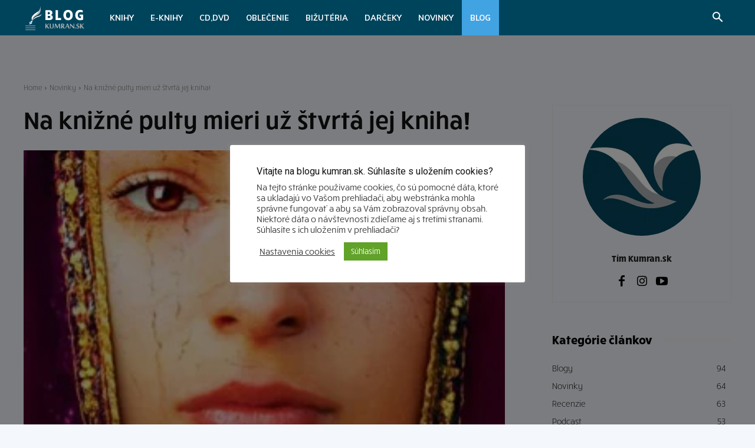

--- FILE ---
content_type: text/html; charset=UTF-8
request_url: https://blog.kumran.sk/na-knizne-pulty-miery-stvrta-jej-kniha/
body_size: 48751
content:
<!doctype html >
<!--[if IE 8]>    <html class="ie8" lang="en"> <![endif]-->
<!--[if IE 9]>    <html class="ie9" lang="en"> <![endif]-->
<!--[if gt IE 8]><!--> <html lang="sk-SK" itemscope itemtype="https://schema.org/BlogPosting"> <!--<![endif]-->
<head>
    <title>Na knižné pulty mieri už štvrtá jej kniha! - Kumran Blog</title>
    <meta charset="UTF-8" />
    <meta name="viewport" content="width=device-width, initial-scale=1.0">
    <link rel="pingback" href="https://blog.kumran.sk/xmlrpc.php" />
    <meta name='robots' content='index, follow, max-image-preview:large, max-snippet:-1, max-video-preview:-1' />
<script>window._wca = window._wca || [];</script>
<link rel="icon" type="image/png" href="https://blog.kumran.sk/wp-content/uploads/2021/06/favicon.ico">
	<!-- This site is optimized with the Yoast SEO plugin v15.9.2 - https://yoast.com/wordpress/plugins/seo/ -->
	<link rel="canonical" href="https://blog.kumran.sk/na-knizne-pulty-miery-stvrta-jej-kniha/" />
	<meta property="og:locale" content="sk_SK" />
	<meta property="og:type" content="article" />
	<meta property="og:title" content="Na knižné pulty mieri už štvrtá jej kniha! - Kumran Blog" />
	<meta property="og:description" content="Tessa Afsharová vás poteší pokračovaním Rubínovej žatvy s názvom Zlatá žatva." />
	<meta property="og:url" content="https://blog.kumran.sk/na-knizne-pulty-miery-stvrta-jej-kniha/" />
	<meta property="og:site_name" content="Kumran Blog" />
	<meta property="article:author" content="https://www.facebook.com/Kumran.sk" />
	<meta property="article:published_time" content="2016-08-22T12:42:03+00:00" />
	<meta property="article:modified_time" content="2021-02-23T11:01:05+00:00" />
	<meta property="og:image" content="https://i2.wp.com/blog.kumran.sk/wp-content/uploads/2016/08/na_knizne_pulty.jpg?fit=292%2C220&#038;ssl=1" />
	<meta property="og:image:width" content="292" />
	<meta property="og:image:height" content="220" />
	<meta name="twitter:card" content="summary_large_image" />
	<meta name="twitter:label1" content="Autor:">
	<meta name="twitter:data1" content="Tím Kumran.sk">
	<meta name="twitter:label2" content="Predpokladaný čas čítania">
	<meta name="twitter:data2" content="4 minúty">
	<script type="application/ld+json" class="yoast-schema-graph">{"@context":"https://schema.org","@graph":[{"@type":"WebSite","@id":"https://blog.kumran.sk/#website","url":"https://blog.kumran.sk/","name":"Kumran Blog","description":"Hor\u00face novinky z dielne Kumran.sk","potentialAction":[{"@type":"SearchAction","target":"https://blog.kumran.sk/?s={search_term_string}","query-input":"required name=search_term_string"}],"inLanguage":"sk-SK"},{"@type":"ImageObject","@id":"https://blog.kumran.sk/na-knizne-pulty-miery-stvrta-jej-kniha/#primaryimage","inLanguage":"sk-SK","url":"https://i2.wp.com/blog.kumran.sk/wp-content/uploads/2016/08/na_knizne_pulty.jpg?fit=292%2C220&ssl=1","width":292,"height":220},{"@type":"WebPage","@id":"https://blog.kumran.sk/na-knizne-pulty-miery-stvrta-jej-kniha/#webpage","url":"https://blog.kumran.sk/na-knizne-pulty-miery-stvrta-jej-kniha/","name":"Na kni\u017en\u00e9 pulty mieri u\u017e \u0161tvrt\u00e1 jej kniha! - Kumran Blog","isPartOf":{"@id":"https://blog.kumran.sk/#website"},"primaryImageOfPage":{"@id":"https://blog.kumran.sk/na-knizne-pulty-miery-stvrta-jej-kniha/#primaryimage"},"datePublished":"2016-08-22T12:42:03+00:00","dateModified":"2021-02-23T11:01:05+00:00","author":{"@id":"https://blog.kumran.sk/#/schema/person/fcaf0ad0066adc3fae568cef227ba198"},"breadcrumb":{"@id":"https://blog.kumran.sk/na-knizne-pulty-miery-stvrta-jej-kniha/#breadcrumb"},"inLanguage":"sk-SK","potentialAction":[{"@type":"ReadAction","target":["https://blog.kumran.sk/na-knizne-pulty-miery-stvrta-jej-kniha/"]}]},{"@type":"BreadcrumbList","@id":"https://blog.kumran.sk/na-knizne-pulty-miery-stvrta-jej-kniha/#breadcrumb","itemListElement":[{"@type":"ListItem","position":1,"item":{"@type":"WebPage","@id":"https://blog.kumran.sk/","url":"https://blog.kumran.sk/","name":"Domovsk\u00e1 str\u00e1nka"}},{"@type":"ListItem","position":2,"item":{"@type":"WebPage","@id":"https://blog.kumran.sk/na-knizne-pulty-miery-stvrta-jej-kniha/","url":"https://blog.kumran.sk/na-knizne-pulty-miery-stvrta-jej-kniha/","name":"Na kni\u017en\u00e9 pulty mieri u\u017e \u0161tvrt\u00e1 jej kniha!"}}]},{"@type":"Person","@id":"https://blog.kumran.sk/#/schema/person/fcaf0ad0066adc3fae568cef227ba198","name":"T\u00edm Kumran.sk","image":{"@type":"ImageObject","@id":"https://blog.kumran.sk/#personlogo","inLanguage":"sk-SK","url":"https://blog.kumran.sk/wp-content/uploads/2020/08/logo-kumran-user-96x96.jpg","caption":"T\u00edm Kumran.sk"},"sameAs":["https://www.facebook.com/Kumran.sk","https://www.instagram.com/kumran_sk/","https://www.youtube.com/user/kumransk"]}]}</script>
	<!-- / Yoast SEO plugin. -->


<link rel='dns-prefetch' href='//stats.wp.com' />
<link rel='dns-prefetch' href='//fonts.googleapis.com' />
<link rel='dns-prefetch' href='//s.w.org' />
<link rel='dns-prefetch' href='//i0.wp.com' />
<link rel='dns-prefetch' href='//i1.wp.com' />
<link rel='dns-prefetch' href='//i2.wp.com' />
<link rel='dns-prefetch' href='//c0.wp.com' />
<link rel="alternate" type="application/rss+xml" title="RSS kanál: Kumran Blog &raquo;" href="https://blog.kumran.sk/feed/" />
<link rel="alternate" type="application/rss+xml" title="RSS kanál komentárov webu Kumran Blog &raquo;" href="https://blog.kumran.sk/comments/feed/" />
<link rel="alternate" type="application/rss+xml" title="RSS kanál komentárov webu Kumran Blog &raquo; ku článku Na knižné pulty mieri už štvrtá jej kniha!" href="https://blog.kumran.sk/na-knizne-pulty-miery-stvrta-jej-kniha/feed/" />
		<script type="text/javascript">
			window._wpemojiSettings = {"baseUrl":"https:\/\/s.w.org\/images\/core\/emoji\/13.0.1\/72x72\/","ext":".png","svgUrl":"https:\/\/s.w.org\/images\/core\/emoji\/13.0.1\/svg\/","svgExt":".svg","source":{"concatemoji":"https:\/\/blog.kumran.sk\/wp-includes\/js\/wp-emoji-release.min.js?ver=5.7.14"}};
			!function(e,a,t){var n,r,o,i=a.createElement("canvas"),p=i.getContext&&i.getContext("2d");function s(e,t){var a=String.fromCharCode;p.clearRect(0,0,i.width,i.height),p.fillText(a.apply(this,e),0,0);e=i.toDataURL();return p.clearRect(0,0,i.width,i.height),p.fillText(a.apply(this,t),0,0),e===i.toDataURL()}function c(e){var t=a.createElement("script");t.src=e,t.defer=t.type="text/javascript",a.getElementsByTagName("head")[0].appendChild(t)}for(o=Array("flag","emoji"),t.supports={everything:!0,everythingExceptFlag:!0},r=0;r<o.length;r++)t.supports[o[r]]=function(e){if(!p||!p.fillText)return!1;switch(p.textBaseline="top",p.font="600 32px Arial",e){case"flag":return s([127987,65039,8205,9895,65039],[127987,65039,8203,9895,65039])?!1:!s([55356,56826,55356,56819],[55356,56826,8203,55356,56819])&&!s([55356,57332,56128,56423,56128,56418,56128,56421,56128,56430,56128,56423,56128,56447],[55356,57332,8203,56128,56423,8203,56128,56418,8203,56128,56421,8203,56128,56430,8203,56128,56423,8203,56128,56447]);case"emoji":return!s([55357,56424,8205,55356,57212],[55357,56424,8203,55356,57212])}return!1}(o[r]),t.supports.everything=t.supports.everything&&t.supports[o[r]],"flag"!==o[r]&&(t.supports.everythingExceptFlag=t.supports.everythingExceptFlag&&t.supports[o[r]]);t.supports.everythingExceptFlag=t.supports.everythingExceptFlag&&!t.supports.flag,t.DOMReady=!1,t.readyCallback=function(){t.DOMReady=!0},t.supports.everything||(n=function(){t.readyCallback()},a.addEventListener?(a.addEventListener("DOMContentLoaded",n,!1),e.addEventListener("load",n,!1)):(e.attachEvent("onload",n),a.attachEvent("onreadystatechange",function(){"complete"===a.readyState&&t.readyCallback()})),(n=t.source||{}).concatemoji?c(n.concatemoji):n.wpemoji&&n.twemoji&&(c(n.twemoji),c(n.wpemoji)))}(window,document,window._wpemojiSettings);
		</script>
		<style type="text/css">
img.wp-smiley,
img.emoji {
	display: inline !important;
	border: none !important;
	box-shadow: none !important;
	height: 1em !important;
	width: 1em !important;
	margin: 0 .07em !important;
	vertical-align: -0.1em !important;
	background: none !important;
	padding: 0 !important;
}
</style>
	<!-- `jetpack_related-posts` is included in the concatenated jetpack.css -->
<link rel='stylesheet' id='sb_instagram_styles-css'  href='https://blog.kumran.sk/wp-content/plugins/instagram-feed/css/sbi-styles.min.css?ver=2.9' type='text/css' media='all' />
<link rel='stylesheet' id='wp-block-library-css'  href='https://c0.wp.com/c/5.7.14/wp-includes/css/dist/block-library/style.min.css' type='text/css' media='all' />
<style id='wp-block-library-inline-css' type='text/css'>
.has-text-align-justify{text-align:justify;}
</style>
<link rel='stylesheet' id='wc-block-vendors-style-css'  href='https://c0.wp.com/p/woocommerce/4.3.1/packages/woocommerce-blocks/build/vendors-style.css' type='text/css' media='all' />
<link rel='stylesheet' id='wc-block-style-css'  href='https://c0.wp.com/p/woocommerce/4.3.1/packages/woocommerce-blocks/build/style.css' type='text/css' media='all' />
<link rel='stylesheet' id='elasticpress-related-posts-block-css'  href='https://blog.kumran.sk/wp-content/plugins/elasticpress/dist/css/related-posts-block-styles.min.css?ver=3.5.3' type='text/css' media='all' />
<link rel='stylesheet' id='cookie-law-info-css'  href='https://blog.kumran.sk/wp-content/plugins/cookie-law-info/public/css/cookie-law-info-public.css?ver=2.0.1' type='text/css' media='all' />
<link rel='stylesheet' id='cookie-law-info-gdpr-css'  href='https://blog.kumran.sk/wp-content/plugins/cookie-law-info/public/css/cookie-law-info-gdpr.css?ver=2.0.1' type='text/css' media='all' />
<link rel='stylesheet' id='kumran-products-css'  href='https://blog.kumran.sk/wp-content/plugins/esproduct/css/kumran-products.css?ver=1.0.0' type='text/css' media='all' />
<link rel='stylesheet' id='woocommerce-layout-css'  href='https://c0.wp.com/p/woocommerce/4.3.1/assets/css/woocommerce-layout.css' type='text/css' media='all' />
<style id='woocommerce-layout-inline-css' type='text/css'>

	.infinite-scroll .woocommerce-pagination {
		display: none;
	}
</style>
<link rel='stylesheet' id='woocommerce-smallscreen-css'  href='https://c0.wp.com/p/woocommerce/4.3.1/assets/css/woocommerce-smallscreen.css' type='text/css' media='only screen and (max-width: 768px)' />
<link rel='stylesheet' id='woocommerce-general-css'  href='https://c0.wp.com/p/woocommerce/4.3.1/assets/css/woocommerce.css' type='text/css' media='all' />
<style id='woocommerce-inline-inline-css' type='text/css'>
.woocommerce form .form-row .required { visibility: visible; }
</style>
<link rel='stylesheet' id='td-plugin-multi-purpose-css'  href='https://blog.kumran.sk/wp-content/plugins/td-composer/td-multi-purpose/style.css?ver=78be34af347704c29acc8080ee49e259' type='text/css' media='all' />
<link rel='stylesheet' id='google-fonts-style-css'  href='https://fonts.googleapis.com/css?family=Muli%3A400%2C500%2C600%2C700%2C800%7CMontserrat%3A400%2C500%2C600%2C700%2C800%7COpen+Sans%3A400%2C600%2C700%2C500%2C800%7CRoboto%3A400%2C500%2C700%2C600%2C800%7CMuli%3A400%2C700&#038;display=swap&#038;ver=10.4' type='text/css' media='all' />
<link rel='stylesheet' id='td-theme-css'  href='https://blog.kumran.sk/wp-content/themes/Newspaper/style.css?ver=10.4' type='text/css' media='all' />
<style id='td-theme-inline-css' type='text/css'>
    
        @media (max-width: 767px) {
            .td-header-desktop-wrap {
                display: none;
            }
        }
        @media (min-width: 767px) {
            .td-header-mobile-wrap {
                display: none;
            }
        }
    
	
</style>
<link rel='stylesheet' id='td-theme-woo-css'  href='https://blog.kumran.sk/wp-content/themes/Newspaper/style-woocommerce.css?ver=10.4' type='text/css' media='all' />
<link rel='stylesheet' id='td-legacy-framework-front-style-css'  href='https://blog.kumran.sk/wp-content/plugins/td-composer/legacy/Newspaper/assets/css/td_legacy_main.css?ver=78be34af347704c29acc8080ee49e259' type='text/css' media='all' />
<link rel='stylesheet' id='td-legacy-framework-woo-style-css'  href='https://blog.kumran.sk/wp-content/plugins/td-composer/legacy/Newspaper/assets/css/td_legacy_woocommerce.css?ver=5.7.14' type='text/css' media='all' />
<link rel='stylesheet' id='td-standard-pack-framework-front-style-css'  href='https://blog.kumran.sk/wp-content/plugins/td-standard-pack/Newspaper/assets/css/td_standard_pack_main.css?ver=eccb2c408442ac58c2bcf4360ad09738' type='text/css' media='all' />
<link rel='stylesheet' id='td-theme-demo-style-css'  href='https://blog.kumran.sk/wp-content/plugins/td-composer/legacy/Newspaper/includes/demos/journal/demo_style.css?ver=10.4' type='text/css' media='all' />
<link rel='stylesheet' id='jetpack_css-css'  href='https://c0.wp.com/p/jetpack/9.7/css/jetpack.css' type='text/css' media='all' />
<script type='text/javascript' id='jetpack_related-posts-js-extra'>
/* <![CDATA[ */
var related_posts_js_options = {"post_heading":"h4"};
/* ]]> */
</script>
<script type='text/javascript' src='https://c0.wp.com/p/jetpack/9.7/_inc/build/related-posts/related-posts.min.js' id='jetpack_related-posts-js'></script>
<script type='text/javascript' src='https://c0.wp.com/c/5.7.14/wp-includes/js/jquery/jquery.min.js' id='jquery-core-js'></script>
<script type='text/javascript' src='https://c0.wp.com/c/5.7.14/wp-includes/js/jquery/jquery-migrate.min.js' id='jquery-migrate-js'></script>
<script type='text/javascript' id='cookie-law-info-js-extra'>
/* <![CDATA[ */
var Cli_Data = {"nn_cookie_ids":[],"cookielist":[],"non_necessary_cookies":[],"ccpaEnabled":"","ccpaRegionBased":"","ccpaBarEnabled":"","ccpaType":"gdpr","js_blocking":"1","custom_integration":"","triggerDomRefresh":"","secure_cookies":""};
var cli_cookiebar_settings = {"animate_speed_hide":"500","animate_speed_show":"500","background":"#FFF","border":"#b1a6a6c2","border_on":"","button_1_button_colour":"#61a229","button_1_button_hover":"#4e8221","button_1_link_colour":"#fff","button_1_as_button":"1","button_1_new_win":"","button_2_button_colour":"#333","button_2_button_hover":"#292929","button_2_link_colour":"#444","button_2_as_button":"","button_2_hidebar":"","button_3_button_colour":"#3566bb","button_3_button_hover":"#2a5296","button_3_link_colour":"#fff","button_3_as_button":"1","button_3_new_win":"","button_4_button_colour":"#000","button_4_button_hover":"#000000","button_4_link_colour":"#333333","button_4_as_button":"","button_7_button_colour":"#61a229","button_7_button_hover":"#4e8221","button_7_link_colour":"#fff","button_7_as_button":"1","button_7_new_win":"","font_family":"inherit","header_fix":"","notify_animate_hide":"1","notify_animate_show":"","notify_div_id":"#cookie-law-info-bar","notify_position_horizontal":"right","notify_position_vertical":"bottom","scroll_close":"","scroll_close_reload":"","accept_close_reload":"","reject_close_reload":"","showagain_tab":"","showagain_background":"#fff","showagain_border":"#000","showagain_div_id":"#cookie-law-info-again","showagain_x_position":"100px","text":"#333333","show_once_yn":"","show_once":"10000","logging_on":"","as_popup":"","popup_overlay":"1","bar_heading_text":"Vitajte na blogu kumran.sk. S\u00fahlas\u00edte s ulo\u017een\u00edm cookies?","cookie_bar_as":"popup","popup_showagain_position":"bottom-right","widget_position":"left"};
var log_object = {"ajax_url":"https:\/\/blog.kumran.sk\/wp-admin\/admin-ajax.php"};
/* ]]> */
</script>
<script type='text/javascript' src='https://blog.kumran.sk/wp-content/plugins/cookie-law-info/public/js/cookie-law-info-public.js?ver=2.0.1' id='cookie-law-info-js'></script>
<script defer type='text/javascript' src='https://stats.wp.com/s-202604.js' id='woocommerce-analytics-js'></script>

<!-- OG: 3.2.3 -->
<link rel="image_src" href="https://i2.wp.com/blog.kumran.sk/wp-content/uploads/2016/08/na_knizne_pulty.jpg?fit=292%2C220&#038;ssl=1">
<meta name="msapplication-TileImage" content="https://i2.wp.com/blog.kumran.sk/wp-content/uploads/2016/08/na_knizne_pulty.jpg?fit=292%2C220&#038;ssl=1">

<!-- og -->
<meta property="og:image" content="https://i2.wp.com/blog.kumran.sk/wp-content/uploads/2016/08/na_knizne_pulty.jpg?fit=292%2C220&amp;ssl=1">
<meta property="og:image:secure_url" content="https://i2.wp.com/blog.kumran.sk/wp-content/uploads/2016/08/na_knizne_pulty.jpg?fit=292%2C220&amp;ssl=1">
<meta property="og:image:width" content="292">
<meta property="og:image:height" content="220">
<meta property="og:image:alt" content="na_knizne_pulty">
<meta property="og:image:type" content="image/jpeg">
<meta property="og:description" content="Tessa Afsharová vás poteší pokračovaním Rubínovej žatvy s názvom Zlatá žatva.">
<meta property="og:type" content="article">
<meta property="og:locale" content="sk_SK">
<meta property="og:site_name" content="Kumran Blog">
<meta property="og:title" content="Na knižné pulty mieri už štvrtá jej kniha!">
<meta property="og:url" content="https://blog.kumran.sk/na-knizne-pulty-miery-stvrta-jej-kniha/">
<meta property="og:updated_time" content="2021-02-23T12:01:05+01:00">

<!-- article -->
<meta property="article:published_time" content="2016-08-22T12:42:03+00:00">
<meta property="article:modified_time" content="2021-02-23T11:01:05+00:00">
<meta property="article:section" content="Novinky">
<meta property="article:author:first_name" content="Tím">
<meta property="article:author:last_name" content="Kumran.sk">
<meta property="article:author:username" content="Tím Kumran.sk">

<!-- twitter -->
<meta property="twitter:partner" content="ogwp">
<meta property="twitter:card" content="summary">
<meta property="twitter:image" content="https://i2.wp.com/blog.kumran.sk/wp-content/uploads/2016/08/na_knizne_pulty.jpg?fit=292%2C220&amp;ssl=1">
<meta property="twitter:image:alt" content="na_knizne_pulty">
<meta property="twitter:title" content="Na knižné pulty mieri už štvrtá jej kniha!">
<meta property="twitter:description" content="Tessa Afsharová vás poteší pokračovaním Rubínovej žatvy s názvom Zlatá žatva.">
<meta property="twitter:url" content="https://blog.kumran.sk/na-knizne-pulty-miery-stvrta-jej-kniha/">

<!-- schema -->
<meta itemprop="image" content="https://i2.wp.com/blog.kumran.sk/wp-content/uploads/2016/08/na_knizne_pulty.jpg?fit=292%2C220&#038;ssl=1">
<meta itemprop="name" content="Na knižné pulty mieri už štvrtá jej kniha!">
<meta itemprop="description" content="Tessa Afsharová vás poteší pokračovaním Rubínovej žatvy s názvom Zlatá žatva.">
<meta itemprop="datePublished" content="2016-08-22">
<meta itemprop="dateModified" content="2021-02-23T11:01:05+00:00">
<meta itemprop="author" content="Tím Kumran.sk">
<meta itemprop="tagline" content="Horúce novinky z dielne Kumran.sk">

<!-- profile -->
<meta property="profile:first_name" content="Tím">
<meta property="profile:last_name" content="Kumran.sk">
<meta property="profile:username" content="Tím Kumran.sk">

<!-- /OG -->

<link rel="https://api.w.org/" href="https://blog.kumran.sk/wp-json/" /><link rel="alternate" type="application/json" href="https://blog.kumran.sk/wp-json/wp/v2/posts/68" /><link rel="EditURI" type="application/rsd+xml" title="RSD" href="https://blog.kumran.sk/xmlrpc.php?rsd" />
<link rel="wlwmanifest" type="application/wlwmanifest+xml" href="https://blog.kumran.sk/wp-includes/wlwmanifest.xml" /> 
<meta name="generator" content="WordPress 5.7.14" />
<meta name="generator" content="WooCommerce 4.3.1" />
<link rel='shortlink' href='https://blog.kumran.sk/?p=68' />
<link rel="alternate" type="application/json+oembed" href="https://blog.kumran.sk/wp-json/oembed/1.0/embed?url=https%3A%2F%2Fblog.kumran.sk%2Fna-knizne-pulty-miery-stvrta-jej-kniha%2F" />
<link rel="alternate" type="text/xml+oembed" href="https://blog.kumran.sk/wp-json/oembed/1.0/embed?url=https%3A%2F%2Fblog.kumran.sk%2Fna-knizne-pulty-miery-stvrta-jej-kniha%2F&#038;format=xml" />
<style type='text/css'>img#wpstats{display:none}</style>
		<!--[if lt IE 9]><script src="https://cdnjs.cloudflare.com/ajax/libs/html5shiv/3.7.3/html5shiv.js"></script><![endif]-->
        <script>
        window.tdb_globals = {"wpRestNonce":"c66b3b3a32","wpRestUrl":"https:\/\/blog.kumran.sk\/wp-json\/","permalinkStructure":"\/%postname%\/","isAjax":false,"isAdminBarShowing":false,"autoloadScrollPercent":50,"postAutoloadStatus":"off","origPostEditUrl":null};
    </script>
    			<script>
				window.tdwGlobal = {"adminUrl":"https:\/\/blog.kumran.sk\/wp-admin\/","wpRestNonce":"c66b3b3a32","wpRestUrl":"https:\/\/blog.kumran.sk\/wp-json\/","permalinkStructure":"\/%postname%\/"};
			</script>
			    <script>
        window.tdaGlobal = {"adminUrl":"https:\/\/blog.kumran.sk\/wp-admin\/","wpRestNonce":"c66b3b3a32","wpRestUrl":"https:\/\/blog.kumran.sk\/wp-json\/","permalinkStructure":"\/%postname%\/","postId":68};
    </script>
    	<noscript><style>.woocommerce-product-gallery{ opacity: 1 !important; }</style></noscript>
				<script type="text/javascript">
				var cli_flush_cache = true;
			</script>

<!-- JS generated by theme -->

<script>
    
    

	    var tdBlocksArray = []; //here we store all the items for the current page

	    //td_block class - each ajax block uses a object of this class for requests
	    function tdBlock() {
		    this.id = '';
		    this.block_type = 1; //block type id (1-234 etc)
		    this.atts = '';
		    this.td_column_number = '';
		    this.td_current_page = 1; //
		    this.post_count = 0; //from wp
		    this.found_posts = 0; //from wp
		    this.max_num_pages = 0; //from wp
		    this.td_filter_value = ''; //current live filter value
		    this.is_ajax_running = false;
		    this.td_user_action = ''; // load more or infinite loader (used by the animation)
		    this.header_color = '';
		    this.ajax_pagination_infinite_stop = ''; //show load more at page x
	    }


        // td_js_generator - mini detector
        (function(){
            var htmlTag = document.getElementsByTagName("html")[0];

	        if ( navigator.userAgent.indexOf("MSIE 10.0") > -1 ) {
                htmlTag.className += ' ie10';
            }

            if ( !!navigator.userAgent.match(/Trident.*rv\:11\./) ) {
                htmlTag.className += ' ie11';
            }

	        if ( navigator.userAgent.indexOf("Edge") > -1 ) {
                htmlTag.className += ' ieEdge';
            }

            if ( /(iPad|iPhone|iPod)/g.test(navigator.userAgent) ) {
                htmlTag.className += ' td-md-is-ios';
            }

            var user_agent = navigator.userAgent.toLowerCase();
            if ( user_agent.indexOf("android") > -1 ) {
                htmlTag.className += ' td-md-is-android';
            }

            if ( -1 !== navigator.userAgent.indexOf('Mac OS X')  ) {
                htmlTag.className += ' td-md-is-os-x';
            }

            if ( /chrom(e|ium)/.test(navigator.userAgent.toLowerCase()) ) {
               htmlTag.className += ' td-md-is-chrome';
            }

            if ( -1 !== navigator.userAgent.indexOf('Firefox') ) {
                htmlTag.className += ' td-md-is-firefox';
            }

            if ( -1 !== navigator.userAgent.indexOf('Safari') && -1 === navigator.userAgent.indexOf('Chrome') ) {
                htmlTag.className += ' td-md-is-safari';
            }

            if( -1 !== navigator.userAgent.indexOf('IEMobile') ){
                htmlTag.className += ' td-md-is-iemobile';
            }

        })();




        var tdLocalCache = {};

        ( function () {
            "use strict";

            tdLocalCache = {
                data: {},
                remove: function (resource_id) {
                    delete tdLocalCache.data[resource_id];
                },
                exist: function (resource_id) {
                    return tdLocalCache.data.hasOwnProperty(resource_id) && tdLocalCache.data[resource_id] !== null;
                },
                get: function (resource_id) {
                    return tdLocalCache.data[resource_id];
                },
                set: function (resource_id, cachedData) {
                    tdLocalCache.remove(resource_id);
                    tdLocalCache.data[resource_id] = cachedData;
                }
            };
        })();

    
    
var td_viewport_interval_list=[{"limitBottom":767,"sidebarWidth":228},{"limitBottom":1018,"sidebarWidth":300},{"limitBottom":1140,"sidebarWidth":324}];
var tdc_is_installed="yes";
var td_ajax_url="https:\/\/blog.kumran.sk\/wp-admin\/admin-ajax.php?td_theme_name=Newspaper&v=10.4";
var td_get_template_directory_uri="https:\/\/blog.kumran.sk\/wp-content\/plugins\/td-composer\/legacy\/common";
var tds_snap_menu="";
var tds_logo_on_sticky="";
var tds_header_style="5";
var td_please_wait="Please wait...";
var td_email_user_pass_incorrect="User or password incorrect!";
var td_email_user_incorrect="Email or username incorrect!";
var td_email_incorrect="Email incorrect!";
var tds_more_articles_on_post_enable="";
var tds_more_articles_on_post_time_to_wait="";
var tds_more_articles_on_post_pages_distance_from_top=0;
var tds_theme_color_site_wide="#42a3e3";
var tds_smart_sidebar="enabled";
var tdThemeName="Newspaper";
var td_magnific_popup_translation_tPrev="Previous (Left arrow key)";
var td_magnific_popup_translation_tNext="Next (Right arrow key)";
var td_magnific_popup_translation_tCounter="%curr% of %total%";
var td_magnific_popup_translation_ajax_tError="The content from %url% could not be loaded.";
var td_magnific_popup_translation_image_tError="The image #%curr% could not be loaded.";
var tdBlockNonce="9e727cc925";
var tdDateNamesI18n={"month_names":["janu\u00e1r","febru\u00e1r","marec","apr\u00edl","m\u00e1j","j\u00fan","j\u00fal","august","september","okt\u00f3ber","november","december"],"month_names_short":["jan","feb","mar","apr","m\u00e1j","j\u00fan","j\u00fal","aug","sep","okt","nov","dec"],"day_names":["nede\u013ea","pondelok","utorok","streda","\u0161tvrtok","piatok","sobota"],"day_names_short":["Ne","Po","Ut","St","\u0160t","Pi","So"]};
var td_ad_background_click_link="";
var td_ad_background_click_target="";
</script>


<!-- Header style compiled by theme -->

<style>
    
.td-header-wrap .black-menu .sf-menu > .current-menu-item > a,
    .td-header-wrap .black-menu .sf-menu > .current-menu-ancestor > a,
    .td-header-wrap .black-menu .sf-menu > .current-category-ancestor > a,
    .td-header-wrap .black-menu .sf-menu > li > a:hover,
    .td-header-wrap .black-menu .sf-menu > .sfHover > a,
    .sf-menu > .current-menu-item > a:after,
    .sf-menu > .current-menu-ancestor > a:after,
    .sf-menu > .current-category-ancestor > a:after,
    .sf-menu > li:hover > a:after,
    .sf-menu > .sfHover > a:after,
    .header-search-wrap .td-drop-down-search:after,
    .header-search-wrap .td-drop-down-search .btn:hover,
    input[type=submit]:hover,
    .td-read-more a,
    .td-post-category:hover,
    .td_top_authors .td-active .td-author-post-count,
    .td_top_authors .td-active .td-author-comments-count,
    .td_top_authors .td_mod_wrap:hover .td-author-post-count,
    .td_top_authors .td_mod_wrap:hover .td-author-comments-count,
    .td-404-sub-sub-title a:hover,
    .td-search-form-widget .wpb_button:hover,
    .td-rating-bar-wrap div,
    .dropcap,
    .td_wrapper_video_playlist .td_video_controls_playlist_wrapper,
    .wpb_default,
    .wpb_default:hover,
    .td-left-smart-list:hover,
    .td-right-smart-list:hover,
    #bbpress-forums button:hover,
    .bbp_widget_login .button:hover,
    .td-footer-wrapper .td-post-category,
    .td-footer-wrapper .widget_product_search input[type="submit"]:hover,
    .single-product .product .summary .cart .button:hover,
    .td-next-prev-wrap a:hover,
    .td-load-more-wrap a:hover,
    .td-post-small-box a:hover,
    .page-nav .current,
    .page-nav:first-child > div,
    #bbpress-forums .bbp-pagination .current,
    #bbpress-forums #bbp-single-user-details #bbp-user-navigation li.current a,
    .td-theme-slider:hover .slide-meta-cat a,
    a.vc_btn-black:hover,
    .td-trending-now-wrapper:hover .td-trending-now-title,
    .td-scroll-up,
    .td-smart-list-button:hover,
    .td-weather-information:before,
    .td-weather-week:before,
    .td_block_exchange .td-exchange-header:before,
    .td-pulldown-syle-2 .td-subcat-dropdown ul:after,
    .td_block_template_9 .td-block-title:after,
    .td_block_template_15 .td-block-title:before,
    div.wpforms-container .wpforms-form div.wpforms-submit-container button[type=submit],
    .td-close-video-fixed {
        background-color: #42a3e3;
    }

    .td_block_template_4 .td-related-title .td-cur-simple-item:before {
        border-color: #42a3e3 transparent transparent transparent !important;
    }
    
    
    .td_block_template_4 .td-related-title .td-cur-simple-item,
    .td_block_template_3 .td-related-title .td-cur-simple-item,
    .td_block_template_9 .td-related-title:after {
        background-color: #42a3e3;
    }

    a,
    cite a:hover,
    .td-page-content blockquote p,
    .td-post-content blockquote p,
    .mce-content-body blockquote p,
    .comment-content blockquote p,
    .wpb_text_column blockquote p,
    .td_block_text_with_title blockquote p,
    .td_module_wrap:hover .entry-title a,
    .td-subcat-filter .td-subcat-list a:hover,
    .td-subcat-filter .td-subcat-dropdown a:hover,
    .td_quote_on_blocks,
    .dropcap2,
    .dropcap3,
    .td_top_authors .td-active .td-authors-name a,
    .td_top_authors .td_mod_wrap:hover .td-authors-name a,
    .td-post-next-prev-content a:hover,
    .author-box-wrap .td-author-social a:hover,
    .td-author-name a:hover,
    .td-author-url a:hover,
    .comment-reply-link:hover,
    .logged-in-as a:hover,
    #cancel-comment-reply-link:hover,
    .td-search-query,
    .widget a:hover,
    .td_wp_recentcomments a:hover,
    .archive .widget_archive .current,
    .archive .widget_archive .current a,
    .widget_calendar tfoot a:hover,
    #bbpress-forums li.bbp-header .bbp-reply-content span a:hover,
    #bbpress-forums .bbp-forum-freshness a:hover,
    #bbpress-forums .bbp-topic-freshness a:hover,
    #bbpress-forums .bbp-forums-list li a:hover,
    #bbpress-forums .bbp-forum-title:hover,
    #bbpress-forums .bbp-topic-permalink:hover,
    #bbpress-forums .bbp-topic-started-by a:hover,
    #bbpress-forums .bbp-topic-started-in a:hover,
    #bbpress-forums .bbp-body .super-sticky li.bbp-topic-title .bbp-topic-permalink,
    #bbpress-forums .bbp-body .sticky li.bbp-topic-title .bbp-topic-permalink,
    .widget_display_replies .bbp-author-name,
    .widget_display_topics .bbp-author-name,
    .td-subfooter-menu li a:hover,
    a.vc_btn-black:hover,
    .td-smart-list-dropdown-wrap .td-smart-list-button:hover,
    .td-instagram-user a,
    .td-block-title-wrap .td-wrapper-pulldown-filter .td-pulldown-filter-display-option:hover,
    .td-block-title-wrap .td-wrapper-pulldown-filter .td-pulldown-filter-display-option:hover i,
    .td-block-title-wrap .td-wrapper-pulldown-filter .td-pulldown-filter-link:hover,
    .td-block-title-wrap .td-wrapper-pulldown-filter .td-pulldown-filter-item .td-cur-simple-item,
    .td-pulldown-syle-2 .td-subcat-dropdown:hover .td-subcat-more span,
    .td-pulldown-syle-2 .td-subcat-dropdown:hover .td-subcat-more i,
    .td-pulldown-syle-3 .td-subcat-dropdown:hover .td-subcat-more span,
    .td-pulldown-syle-3 .td-subcat-dropdown:hover .td-subcat-more i,
    .td_block_template_2 .td-related-title .td-cur-simple-item,
    .td_block_template_5 .td-related-title .td-cur-simple-item,
    .td_block_template_6 .td-related-title .td-cur-simple-item,
    .td_block_template_7 .td-related-title .td-cur-simple-item,
    .td_block_template_8 .td-related-title .td-cur-simple-item,
    .td_block_template_9 .td-related-title .td-cur-simple-item,
    .td_block_template_10 .td-related-title .td-cur-simple-item,
    .td_block_template_11 .td-related-title .td-cur-simple-item,
    .td_block_template_12 .td-related-title .td-cur-simple-item,
    .td_block_template_13 .td-related-title .td-cur-simple-item,
    .td_block_template_14 .td-related-title .td-cur-simple-item,
    .td_block_template_15 .td-related-title .td-cur-simple-item,
    .td_block_template_16 .td-related-title .td-cur-simple-item,
    .td_block_template_17 .td-related-title .td-cur-simple-item,
    .td-theme-wrap .sf-menu ul .td-menu-item > a:hover,
    .td-theme-wrap .sf-menu ul .sfHover > a,
    .td-theme-wrap .sf-menu ul .current-menu-ancestor > a,
    .td-theme-wrap .sf-menu ul .current-category-ancestor > a,
    .td-theme-wrap .sf-menu ul .current-menu-item > a,
    .td_outlined_btn,
    .td_block_categories_tags .td-ct-item:hover {
        color: #42a3e3;
    }

    a.vc_btn-black.vc_btn_square_outlined:hover,
    a.vc_btn-black.vc_btn_outlined:hover {
        color: #42a3e3 !important;
    }

    .td-next-prev-wrap a:hover,
    .td-load-more-wrap a:hover,
    .td-post-small-box a:hover,
    .page-nav .current,
    .page-nav:first-child > div,
    #bbpress-forums .bbp-pagination .current,
    .post .td_quote_box,
    .page .td_quote_box,
    a.vc_btn-black:hover,
    .td_block_template_5 .td-block-title > *,
    .td_outlined_btn {
        border-color: #42a3e3;
    }

    .td_wrapper_video_playlist .td_video_currently_playing:after {
        border-color: #42a3e3 !important;
    }

    .header-search-wrap .td-drop-down-search:before {
        border-color: transparent transparent #42a3e3 transparent;
    }

    .block-title > span,
    .block-title > a,
    .block-title > label,
    .widgettitle,
    .widgettitle:after,
    body .td-trending-now-title,
    .td-trending-now-wrapper:hover .td-trending-now-title,
    .wpb_tabs li.ui-tabs-active a,
    .wpb_tabs li:hover a,
    .vc_tta-container .vc_tta-color-grey.vc_tta-tabs-position-top.vc_tta-style-classic .vc_tta-tabs-container .vc_tta-tab.vc_active > a,
    .vc_tta-container .vc_tta-color-grey.vc_tta-tabs-position-top.vc_tta-style-classic .vc_tta-tabs-container .vc_tta-tab:hover > a,
    .td_block_template_1 .td-related-title .td-cur-simple-item,
    .td-subcat-filter .td-subcat-dropdown:hover .td-subcat-more, 
    .td_3D_btn,
    .td_shadow_btn,
    .td_default_btn,
    .td_round_btn, 
    .td_outlined_btn:hover {
    	background-color: #42a3e3;
    }
    .block-title,
    .td_block_template_1 .td-related-title,
    .wpb_tabs .wpb_tabs_nav,
    .vc_tta-container .vc_tta-color-grey.vc_tta-tabs-position-top.vc_tta-style-classic .vc_tta-tabs-container {
        border-color: #42a3e3;
    }
    .td_block_wrap .td-subcat-item a.td-cur-simple-item {
	    color: #42a3e3;
	}


    
    .td-grid-style-4 .entry-title
    {
        background-color: rgba(66, 163, 227, 0.7);
    }


    
    @media (max-width: 767px) {
        body .td-header-wrap .td-header-main-menu {
            background-color: #ffffff !important;
        }
    }


    
    @media (max-width: 767px) {
        body #td-top-mobile-toggle i,
        .td-header-wrap .header-search-wrap .td-icon-search {
            color: #000000 !important;
        }
    }

    
    .td-menu-background:before,
    .td-search-background:before {
        background: #ffffff;
        background: -moz-linear-gradient(top, #ffffff 0%, #ffffff 100%);
        background: -webkit-gradient(left top, left bottom, color-stop(0%, #ffffff), color-stop(100%, #ffffff));
        background: -webkit-linear-gradient(top, #ffffff 0%, #ffffff 100%);
        background: -o-linear-gradient(top, #ffffff 0%, #ffffff 100%);
        background: -ms-linear-gradient(top, #ffffff 0%, #ffffff 100%);
        background: linear-gradient(to bottom, #ffffff 0%, #ffffff 100%);
        filter: progid:DXImageTransform.Microsoft.gradient( startColorstr='#ffffff', endColorstr='#ffffff', GradientType=0 );
    }

    
    .td-mobile-content .current-menu-item > a,
    .td-mobile-content .current-menu-ancestor > a,
    .td-mobile-content .current-category-ancestor > a,
    #td-mobile-nav .td-menu-login-section a:hover,
    #td-mobile-nav .td-register-section a:hover,
    #td-mobile-nav .td-menu-socials-wrap a:hover i,
    .td-search-close a:hover i {
        color: #ea6a56;
    }

    
    #td-mobile-nav .td-register-section .td-login-button,
    .td-search-wrap-mob .result-msg a {
        background-color: #ea6a56;
    }

    
    #td-mobile-nav .td-register-section .td-login-button,
    .td-search-wrap-mob .result-msg a {
        color: #ffffff;
    }



    
    .td-mobile-content li a,
    .td-mobile-content .td-icon-menu-right,
    .td-mobile-content .sub-menu .td-icon-menu-right,
    #td-mobile-nav .td-menu-login-section a,
    #td-mobile-nav .td-menu-logout a,
    #td-mobile-nav .td-menu-socials-wrap .td-icon-font,
    .td-mobile-close .td-icon-close-mobile,
    .td-search-close .td-icon-close-mobile,
    .td-search-wrap-mob,
    .td-search-wrap-mob #td-header-search-mob,
    #td-mobile-nav .td-register-section,
    #td-mobile-nav .td-register-section .td-login-input,
    #td-mobile-nav label,
    #td-mobile-nav .td-register-section i,
    #td-mobile-nav .td-register-section a,
    #td-mobile-nav .td_display_err,
    .td-search-wrap-mob .td_module_wrap .entry-title a,
    .td-search-wrap-mob .td_module_wrap:hover .entry-title a,
    .td-search-wrap-mob .td-post-date {
        color: #000000;
    }
    .td-search-wrap-mob .td-search-input:before,
    .td-search-wrap-mob .td-search-input:after,
    #td-mobile-nav .td-menu-login-section .td-menu-login span {
        background-color: #000000;
    }

    #td-mobile-nav .td-register-section .td-login-input {
        border-bottom-color: #000000 !important;
    }
    
    
    
    
    
    ul.sf-menu > .menu-item > a {
        font-family:Muli;
	font-size:13px;
	font-weight:bold;
	
    }
    
    .td-mobile-content .td-mobile-main-menu > li > a {
        text-transform:uppercase;
	
    }
    
    .td-mobile-content .sub-menu a {
        text-transform:uppercase;
	
    }
    
	#td-mobile-nav,
	#td-mobile-nav .wpb_button,
	.td-search-wrap-mob {
		font-family:Muli;
	
	}


	
    body, p {
    	font-family:Rucksack;
	font-weight:100;
	
    }




    
    .white-popup-block,
    .mfp-content .td-login-panel-title,
    .mfp-content .td-login-inputs,
    .mfp-content .td-login-input,
    .mfp-content .td-login-info-text,
    .mfp-content #register-link,
    .mfp-content #login-form .mfp-close:before,
    .mfp-content .td-back-button i {
        color: #000000;
    }
    .mfp-content .td-login-inputs:after {
        background-color: #000000;
    }
    .mfp-content #register-link:before {
        border-color: #000000;
    }
    
    .mfp-content .td-login-button {
        background-color: #ea6a56;
    }
    
    .mfp-content .td-login-button {
        color: #ffffff;
    }
    
    .mfp-content .td-login-button:active,
    .mfp-content .td-login-button:hover {
        background-color: #111111;
    }
    
    .mfp-content .td-login-button:active,
    .mfp-content .td-login-button:hover {
        color: #ffffff;
    }
    
    .white-popup-block:after {
        background: #ffffff;
        background: -moz-linear-gradient(45deg, #ffffff 0%, #ffffff 100%);
        background: -webkit-gradient(left bottom, right top, color-stop(0%, #ffffff), color-stop(100%, #ffffff));
        background: -webkit-linear-gradient(45deg, #ffffff 0%, #ffffff 100%);
        background: linear-gradient(45deg, #ffffff 0%, #ffffff 100%);
    }.td-header-style-12 .td-header-menu-wrap-full,
    .td-header-style-12 .td-affix,
    .td-grid-style-1.td-hover-1 .td-big-grid-post:hover .td-post-category,
    .td-grid-style-5.td-hover-1 .td-big-grid-post:hover .td-post-category,
    .td_category_template_3 .td-current-sub-category,
    .td_category_template_8 .td-category-header .td-category a.td-current-sub-category,
    .td_category_template_4 .td-category-siblings .td-category a:hover,
     .td_block_big_grid_9.td-grid-style-1 .td-post-category,
    .td_block_big_grid_9.td-grid-style-5 .td-post-category,
    .td-grid-style-6.td-hover-1 .td-module-thumb:after,
     .tdm-menu-active-style5 .td-header-menu-wrap .sf-menu > .current-menu-item > a,
    .tdm-menu-active-style5 .td-header-menu-wrap .sf-menu > .current-menu-ancestor > a,
    .tdm-menu-active-style5 .td-header-menu-wrap .sf-menu > .current-category-ancestor > a,
    .tdm-menu-active-style5 .td-header-menu-wrap .sf-menu > li > a:hover,
    .tdm-menu-active-style5 .td-header-menu-wrap .sf-menu > .sfHover > a {
        background-color: #42a3e3;
    }
    
    .td_mega_menu_sub_cats .cur-sub-cat,
    .td-mega-span h3 a:hover,
    .td_mod_mega_menu:hover .entry-title a,
    .header-search-wrap .result-msg a:hover,
    .td-header-top-menu .td-drop-down-search .td_module_wrap:hover .entry-title a,
    .td-header-top-menu .td-icon-search:hover,
    .td-header-wrap .result-msg a:hover,
    .top-header-menu li a:hover,
    .top-header-menu .current-menu-item > a,
    .top-header-menu .current-menu-ancestor > a,
    .top-header-menu .current-category-ancestor > a,
    .td-social-icon-wrap > a:hover,
    .td-header-sp-top-widget .td-social-icon-wrap a:hover,
    .td_mod_related_posts:hover h3 > a,
    .td-post-template-11 .td-related-title .td-related-left:hover,
    .td-post-template-11 .td-related-title .td-related-right:hover,
    .td-post-template-11 .td-related-title .td-cur-simple-item,
    .td-post-template-11 .td_block_related_posts .td-next-prev-wrap a:hover,
    .td-category-header .td-pulldown-category-filter-link:hover,
    .td-category-siblings .td-subcat-dropdown a:hover,
    .td-category-siblings .td-subcat-dropdown a.td-current-sub-category,
    .footer-text-wrap .footer-email-wrap a,
    .footer-social-wrap a:hover,
    .td_module_17 .td-read-more a:hover,
    .td_module_18 .td-read-more a:hover,
    .td_module_19 .td-post-author-name a:hover,
    .td-pulldown-syle-2 .td-subcat-dropdown:hover .td-subcat-more span,
    .td-pulldown-syle-2 .td-subcat-dropdown:hover .td-subcat-more i,
    .td-pulldown-syle-3 .td-subcat-dropdown:hover .td-subcat-more span,
    .td-pulldown-syle-3 .td-subcat-dropdown:hover .td-subcat-more i,
    .tdm-menu-active-style3 .tdm-header.td-header-wrap .sf-menu > .current-category-ancestor > a,
    .tdm-menu-active-style3 .tdm-header.td-header-wrap .sf-menu > .current-menu-ancestor > a,
    .tdm-menu-active-style3 .tdm-header.td-header-wrap .sf-menu > .current-menu-item > a,
    .tdm-menu-active-style3 .tdm-header.td-header-wrap .sf-menu > .sfHover > a,
    .tdm-menu-active-style3 .tdm-header.td-header-wrap .sf-menu > li > a:hover {
        color: #42a3e3;
    }
    
    .td-mega-menu-page .wpb_content_element ul li a:hover,
    .td-theme-wrap .td-aj-search-results .td_module_wrap:hover .entry-title a,
    .td-theme-wrap .header-search-wrap .result-msg a:hover {
        color: #42a3e3 !important;
    }
    
    .td_category_template_8 .td-category-header .td-category a.td-current-sub-category,
    .td_category_template_4 .td-category-siblings .td-category a:hover,
    .tdm-menu-active-style4 .tdm-header .sf-menu > .current-menu-item > a,
    .tdm-menu-active-style4 .tdm-header .sf-menu > .current-menu-ancestor > a,
    .tdm-menu-active-style4 .tdm-header .sf-menu > .current-category-ancestor > a,
    .tdm-menu-active-style4 .tdm-header .sf-menu > li > a:hover,
    .tdm-menu-active-style4 .tdm-header .sf-menu > .sfHover > a {
        border-color: #42a3e3;
    }
    
    


    
    .td-header-wrap .td-header-top-menu-full,
    .td-header-wrap .top-header-menu .sub-menu,
    .tdm-header-style-1.td-header-wrap .td-header-top-menu-full,
    .tdm-header-style-1.td-header-wrap .top-header-menu .sub-menu,
    .tdm-header-style-2.td-header-wrap .td-header-top-menu-full,
    .tdm-header-style-2.td-header-wrap .top-header-menu .sub-menu,
    .tdm-header-style-3.td-header-wrap .td-header-top-menu-full,
    .tdm-header-style-3.td-header-wrap .top-header-menu .sub-menu {
        background-color: #00445c;
    }
    .td-header-style-8 .td-header-top-menu-full {
        background-color: transparent;
    }
    .td-header-style-8 .td-header-top-menu-full .td-header-top-menu {
        background-color: #00445c;
        padding-left: 15px;
        padding-right: 15px;
    }

    .td-header-wrap .td-header-top-menu-full .td-header-top-menu,
    .td-header-wrap .td-header-top-menu-full {
        border-bottom: none;
    }


    
    .td-header-wrap .td-header-menu-wrap-full,
    .td-header-menu-wrap.td-affix,
    .td-header-style-3 .td-header-main-menu,
    .td-header-style-3 .td-affix .td-header-main-menu,
    .td-header-style-4 .td-header-main-menu,
    .td-header-style-4 .td-affix .td-header-main-menu,
    .td-header-style-8 .td-header-menu-wrap.td-affix,
    .td-header-style-8 .td-header-top-menu-full {
        background-color: #00445c;
    }
    .td-boxed-layout .td-header-style-3 .td-header-menu-wrap,
    .td-boxed-layout .td-header-style-4 .td-header-menu-wrap,
    .td-header-style-3 .td_stretch_content .td-header-menu-wrap,
    .td-header-style-4 .td_stretch_content .td-header-menu-wrap {
    	background-color: #00445c !important;
    }
    @media (min-width: 1019px) {
        .td-header-style-1 .td-header-sp-recs,
        .td-header-style-1 .td-header-sp-logo {
            margin-bottom: 28px;
        }
    }
    @media (min-width: 768px) and (max-width: 1018px) {
        .td-header-style-1 .td-header-sp-recs,
        .td-header-style-1 .td-header-sp-logo {
            margin-bottom: 14px;
        }
    }
    .td-header-style-7 .td-header-top-menu {
        border-bottom: none;
    }

    
    ul.sf-menu > .td-menu-item > a,
    .td-theme-wrap .td-header-menu-social {
        font-family:Muli;
	font-size:13px;
	font-weight:bold;
	
    }
    
    .td-banner-wrap-full,
    .td-header-style-11 .td-logo-wrap-full {
        background-color: #00445c;
    }
    .td-header-style-11 .td-logo-wrap-full {
        border-bottom: 0;
    }
    @media (min-width: 1019px) {
        .td-header-style-2 .td-header-sp-recs,
        .td-header-style-5 .td-a-rec-id-header > div,
        .td-header-style-5 .td-g-rec-id-header > .adsbygoogle,
        .td-header-style-6 .td-a-rec-id-header > div,
        .td-header-style-6 .td-g-rec-id-header > .adsbygoogle,
        .td-header-style-7 .td-a-rec-id-header > div,
        .td-header-style-7 .td-g-rec-id-header > .adsbygoogle,
        .td-header-style-8 .td-a-rec-id-header > div,
        .td-header-style-8 .td-g-rec-id-header > .adsbygoogle,
        .td-header-style-12 .td-a-rec-id-header > div,
        .td-header-style-12 .td-g-rec-id-header > .adsbygoogle {
            margin-bottom: 24px !important;
        }
    }
    @media (min-width: 768px) and (max-width: 1018px) {
        .td-header-style-2 .td-header-sp-recs,
        .td-header-style-5 .td-a-rec-id-header > div,
        .td-header-style-5 .td-g-rec-id-header > .adsbygoogle,
        .td-header-style-6 .td-a-rec-id-header > div,
        .td-header-style-6 .td-g-rec-id-header > .adsbygoogle,
        .td-header-style-7 .td-a-rec-id-header > div,
        .td-header-style-7 .td-g-rec-id-header > .adsbygoogle,
        .td-header-style-8 .td-a-rec-id-header > div,
        .td-header-style-8 .td-g-rec-id-header > .adsbygoogle,
        .td-header-style-12 .td-a-rec-id-header > div,
        .td-header-style-12 .td-g-rec-id-header > .adsbygoogle {
            margin-bottom: 14px !important;
        }
    }
    
    
    
    .td-header-wrap .td-logo-text-container .td-logo-text {
        color: #ffffff;
    }

    
    .td_module_mx2 .td-module-title {
    	font-family:Montserrat;
	font-weight:600;
	
    }
.td-header-wrap .black-menu .sf-menu > .current-menu-item > a,
    .td-header-wrap .black-menu .sf-menu > .current-menu-ancestor > a,
    .td-header-wrap .black-menu .sf-menu > .current-category-ancestor > a,
    .td-header-wrap .black-menu .sf-menu > li > a:hover,
    .td-header-wrap .black-menu .sf-menu > .sfHover > a,
    .sf-menu > .current-menu-item > a:after,
    .sf-menu > .current-menu-ancestor > a:after,
    .sf-menu > .current-category-ancestor > a:after,
    .sf-menu > li:hover > a:after,
    .sf-menu > .sfHover > a:after,
    .header-search-wrap .td-drop-down-search:after,
    .header-search-wrap .td-drop-down-search .btn:hover,
    input[type=submit]:hover,
    .td-read-more a,
    .td-post-category:hover,
    .td_top_authors .td-active .td-author-post-count,
    .td_top_authors .td-active .td-author-comments-count,
    .td_top_authors .td_mod_wrap:hover .td-author-post-count,
    .td_top_authors .td_mod_wrap:hover .td-author-comments-count,
    .td-404-sub-sub-title a:hover,
    .td-search-form-widget .wpb_button:hover,
    .td-rating-bar-wrap div,
    .dropcap,
    .td_wrapper_video_playlist .td_video_controls_playlist_wrapper,
    .wpb_default,
    .wpb_default:hover,
    .td-left-smart-list:hover,
    .td-right-smart-list:hover,
    #bbpress-forums button:hover,
    .bbp_widget_login .button:hover,
    .td-footer-wrapper .td-post-category,
    .td-footer-wrapper .widget_product_search input[type="submit"]:hover,
    .single-product .product .summary .cart .button:hover,
    .td-next-prev-wrap a:hover,
    .td-load-more-wrap a:hover,
    .td-post-small-box a:hover,
    .page-nav .current,
    .page-nav:first-child > div,
    #bbpress-forums .bbp-pagination .current,
    #bbpress-forums #bbp-single-user-details #bbp-user-navigation li.current a,
    .td-theme-slider:hover .slide-meta-cat a,
    a.vc_btn-black:hover,
    .td-trending-now-wrapper:hover .td-trending-now-title,
    .td-scroll-up,
    .td-smart-list-button:hover,
    .td-weather-information:before,
    .td-weather-week:before,
    .td_block_exchange .td-exchange-header:before,
    .td-pulldown-syle-2 .td-subcat-dropdown ul:after,
    .td_block_template_9 .td-block-title:after,
    .td_block_template_15 .td-block-title:before,
    div.wpforms-container .wpforms-form div.wpforms-submit-container button[type=submit],
    .td-close-video-fixed {
        background-color: #42a3e3;
    }

    .td_block_template_4 .td-related-title .td-cur-simple-item:before {
        border-color: #42a3e3 transparent transparent transparent !important;
    }
    
    
    .td_block_template_4 .td-related-title .td-cur-simple-item,
    .td_block_template_3 .td-related-title .td-cur-simple-item,
    .td_block_template_9 .td-related-title:after {
        background-color: #42a3e3;
    }

    a,
    cite a:hover,
    .td-page-content blockquote p,
    .td-post-content blockquote p,
    .mce-content-body blockquote p,
    .comment-content blockquote p,
    .wpb_text_column blockquote p,
    .td_block_text_with_title blockquote p,
    .td_module_wrap:hover .entry-title a,
    .td-subcat-filter .td-subcat-list a:hover,
    .td-subcat-filter .td-subcat-dropdown a:hover,
    .td_quote_on_blocks,
    .dropcap2,
    .dropcap3,
    .td_top_authors .td-active .td-authors-name a,
    .td_top_authors .td_mod_wrap:hover .td-authors-name a,
    .td-post-next-prev-content a:hover,
    .author-box-wrap .td-author-social a:hover,
    .td-author-name a:hover,
    .td-author-url a:hover,
    .comment-reply-link:hover,
    .logged-in-as a:hover,
    #cancel-comment-reply-link:hover,
    .td-search-query,
    .widget a:hover,
    .td_wp_recentcomments a:hover,
    .archive .widget_archive .current,
    .archive .widget_archive .current a,
    .widget_calendar tfoot a:hover,
    #bbpress-forums li.bbp-header .bbp-reply-content span a:hover,
    #bbpress-forums .bbp-forum-freshness a:hover,
    #bbpress-forums .bbp-topic-freshness a:hover,
    #bbpress-forums .bbp-forums-list li a:hover,
    #bbpress-forums .bbp-forum-title:hover,
    #bbpress-forums .bbp-topic-permalink:hover,
    #bbpress-forums .bbp-topic-started-by a:hover,
    #bbpress-forums .bbp-topic-started-in a:hover,
    #bbpress-forums .bbp-body .super-sticky li.bbp-topic-title .bbp-topic-permalink,
    #bbpress-forums .bbp-body .sticky li.bbp-topic-title .bbp-topic-permalink,
    .widget_display_replies .bbp-author-name,
    .widget_display_topics .bbp-author-name,
    .td-subfooter-menu li a:hover,
    a.vc_btn-black:hover,
    .td-smart-list-dropdown-wrap .td-smart-list-button:hover,
    .td-instagram-user a,
    .td-block-title-wrap .td-wrapper-pulldown-filter .td-pulldown-filter-display-option:hover,
    .td-block-title-wrap .td-wrapper-pulldown-filter .td-pulldown-filter-display-option:hover i,
    .td-block-title-wrap .td-wrapper-pulldown-filter .td-pulldown-filter-link:hover,
    .td-block-title-wrap .td-wrapper-pulldown-filter .td-pulldown-filter-item .td-cur-simple-item,
    .td-pulldown-syle-2 .td-subcat-dropdown:hover .td-subcat-more span,
    .td-pulldown-syle-2 .td-subcat-dropdown:hover .td-subcat-more i,
    .td-pulldown-syle-3 .td-subcat-dropdown:hover .td-subcat-more span,
    .td-pulldown-syle-3 .td-subcat-dropdown:hover .td-subcat-more i,
    .td_block_template_2 .td-related-title .td-cur-simple-item,
    .td_block_template_5 .td-related-title .td-cur-simple-item,
    .td_block_template_6 .td-related-title .td-cur-simple-item,
    .td_block_template_7 .td-related-title .td-cur-simple-item,
    .td_block_template_8 .td-related-title .td-cur-simple-item,
    .td_block_template_9 .td-related-title .td-cur-simple-item,
    .td_block_template_10 .td-related-title .td-cur-simple-item,
    .td_block_template_11 .td-related-title .td-cur-simple-item,
    .td_block_template_12 .td-related-title .td-cur-simple-item,
    .td_block_template_13 .td-related-title .td-cur-simple-item,
    .td_block_template_14 .td-related-title .td-cur-simple-item,
    .td_block_template_15 .td-related-title .td-cur-simple-item,
    .td_block_template_16 .td-related-title .td-cur-simple-item,
    .td_block_template_17 .td-related-title .td-cur-simple-item,
    .td-theme-wrap .sf-menu ul .td-menu-item > a:hover,
    .td-theme-wrap .sf-menu ul .sfHover > a,
    .td-theme-wrap .sf-menu ul .current-menu-ancestor > a,
    .td-theme-wrap .sf-menu ul .current-category-ancestor > a,
    .td-theme-wrap .sf-menu ul .current-menu-item > a,
    .td_outlined_btn,
    .td_block_categories_tags .td-ct-item:hover {
        color: #42a3e3;
    }

    a.vc_btn-black.vc_btn_square_outlined:hover,
    a.vc_btn-black.vc_btn_outlined:hover {
        color: #42a3e3 !important;
    }

    .td-next-prev-wrap a:hover,
    .td-load-more-wrap a:hover,
    .td-post-small-box a:hover,
    .page-nav .current,
    .page-nav:first-child > div,
    #bbpress-forums .bbp-pagination .current,
    .post .td_quote_box,
    .page .td_quote_box,
    a.vc_btn-black:hover,
    .td_block_template_5 .td-block-title > *,
    .td_outlined_btn {
        border-color: #42a3e3;
    }

    .td_wrapper_video_playlist .td_video_currently_playing:after {
        border-color: #42a3e3 !important;
    }

    .header-search-wrap .td-drop-down-search:before {
        border-color: transparent transparent #42a3e3 transparent;
    }

    .block-title > span,
    .block-title > a,
    .block-title > label,
    .widgettitle,
    .widgettitle:after,
    body .td-trending-now-title,
    .td-trending-now-wrapper:hover .td-trending-now-title,
    .wpb_tabs li.ui-tabs-active a,
    .wpb_tabs li:hover a,
    .vc_tta-container .vc_tta-color-grey.vc_tta-tabs-position-top.vc_tta-style-classic .vc_tta-tabs-container .vc_tta-tab.vc_active > a,
    .vc_tta-container .vc_tta-color-grey.vc_tta-tabs-position-top.vc_tta-style-classic .vc_tta-tabs-container .vc_tta-tab:hover > a,
    .td_block_template_1 .td-related-title .td-cur-simple-item,
    .td-subcat-filter .td-subcat-dropdown:hover .td-subcat-more, 
    .td_3D_btn,
    .td_shadow_btn,
    .td_default_btn,
    .td_round_btn, 
    .td_outlined_btn:hover {
    	background-color: #42a3e3;
    }
    .block-title,
    .td_block_template_1 .td-related-title,
    .wpb_tabs .wpb_tabs_nav,
    .vc_tta-container .vc_tta-color-grey.vc_tta-tabs-position-top.vc_tta-style-classic .vc_tta-tabs-container {
        border-color: #42a3e3;
    }
    .td_block_wrap .td-subcat-item a.td-cur-simple-item {
	    color: #42a3e3;
	}


    
    .td-grid-style-4 .entry-title
    {
        background-color: rgba(66, 163, 227, 0.7);
    }


    
    @media (max-width: 767px) {
        body .td-header-wrap .td-header-main-menu {
            background-color: #ffffff !important;
        }
    }


    
    @media (max-width: 767px) {
        body #td-top-mobile-toggle i,
        .td-header-wrap .header-search-wrap .td-icon-search {
            color: #000000 !important;
        }
    }

    
    .td-menu-background:before,
    .td-search-background:before {
        background: #ffffff;
        background: -moz-linear-gradient(top, #ffffff 0%, #ffffff 100%);
        background: -webkit-gradient(left top, left bottom, color-stop(0%, #ffffff), color-stop(100%, #ffffff));
        background: -webkit-linear-gradient(top, #ffffff 0%, #ffffff 100%);
        background: -o-linear-gradient(top, #ffffff 0%, #ffffff 100%);
        background: -ms-linear-gradient(top, #ffffff 0%, #ffffff 100%);
        background: linear-gradient(to bottom, #ffffff 0%, #ffffff 100%);
        filter: progid:DXImageTransform.Microsoft.gradient( startColorstr='#ffffff', endColorstr='#ffffff', GradientType=0 );
    }

    
    .td-mobile-content .current-menu-item > a,
    .td-mobile-content .current-menu-ancestor > a,
    .td-mobile-content .current-category-ancestor > a,
    #td-mobile-nav .td-menu-login-section a:hover,
    #td-mobile-nav .td-register-section a:hover,
    #td-mobile-nav .td-menu-socials-wrap a:hover i,
    .td-search-close a:hover i {
        color: #ea6a56;
    }

    
    #td-mobile-nav .td-register-section .td-login-button,
    .td-search-wrap-mob .result-msg a {
        background-color: #ea6a56;
    }

    
    #td-mobile-nav .td-register-section .td-login-button,
    .td-search-wrap-mob .result-msg a {
        color: #ffffff;
    }



    
    .td-mobile-content li a,
    .td-mobile-content .td-icon-menu-right,
    .td-mobile-content .sub-menu .td-icon-menu-right,
    #td-mobile-nav .td-menu-login-section a,
    #td-mobile-nav .td-menu-logout a,
    #td-mobile-nav .td-menu-socials-wrap .td-icon-font,
    .td-mobile-close .td-icon-close-mobile,
    .td-search-close .td-icon-close-mobile,
    .td-search-wrap-mob,
    .td-search-wrap-mob #td-header-search-mob,
    #td-mobile-nav .td-register-section,
    #td-mobile-nav .td-register-section .td-login-input,
    #td-mobile-nav label,
    #td-mobile-nav .td-register-section i,
    #td-mobile-nav .td-register-section a,
    #td-mobile-nav .td_display_err,
    .td-search-wrap-mob .td_module_wrap .entry-title a,
    .td-search-wrap-mob .td_module_wrap:hover .entry-title a,
    .td-search-wrap-mob .td-post-date {
        color: #000000;
    }
    .td-search-wrap-mob .td-search-input:before,
    .td-search-wrap-mob .td-search-input:after,
    #td-mobile-nav .td-menu-login-section .td-menu-login span {
        background-color: #000000;
    }

    #td-mobile-nav .td-register-section .td-login-input {
        border-bottom-color: #000000 !important;
    }
    
    
    
    
    
    ul.sf-menu > .menu-item > a {
        font-family:Muli;
	font-size:13px;
	font-weight:bold;
	
    }
    
    .td-mobile-content .td-mobile-main-menu > li > a {
        text-transform:uppercase;
	
    }
    
    .td-mobile-content .sub-menu a {
        text-transform:uppercase;
	
    }
    
	#td-mobile-nav,
	#td-mobile-nav .wpb_button,
	.td-search-wrap-mob {
		font-family:Muli;
	
	}


	
    body, p {
    	font-family:Rucksack;
	font-weight:100;
	
    }




    
    .white-popup-block,
    .mfp-content .td-login-panel-title,
    .mfp-content .td-login-inputs,
    .mfp-content .td-login-input,
    .mfp-content .td-login-info-text,
    .mfp-content #register-link,
    .mfp-content #login-form .mfp-close:before,
    .mfp-content .td-back-button i {
        color: #000000;
    }
    .mfp-content .td-login-inputs:after {
        background-color: #000000;
    }
    .mfp-content #register-link:before {
        border-color: #000000;
    }
    
    .mfp-content .td-login-button {
        background-color: #ea6a56;
    }
    
    .mfp-content .td-login-button {
        color: #ffffff;
    }
    
    .mfp-content .td-login-button:active,
    .mfp-content .td-login-button:hover {
        background-color: #111111;
    }
    
    .mfp-content .td-login-button:active,
    .mfp-content .td-login-button:hover {
        color: #ffffff;
    }
    
    .white-popup-block:after {
        background: #ffffff;
        background: -moz-linear-gradient(45deg, #ffffff 0%, #ffffff 100%);
        background: -webkit-gradient(left bottom, right top, color-stop(0%, #ffffff), color-stop(100%, #ffffff));
        background: -webkit-linear-gradient(45deg, #ffffff 0%, #ffffff 100%);
        background: linear-gradient(45deg, #ffffff 0%, #ffffff 100%);
    }.td-header-style-12 .td-header-menu-wrap-full,
    .td-header-style-12 .td-affix,
    .td-grid-style-1.td-hover-1 .td-big-grid-post:hover .td-post-category,
    .td-grid-style-5.td-hover-1 .td-big-grid-post:hover .td-post-category,
    .td_category_template_3 .td-current-sub-category,
    .td_category_template_8 .td-category-header .td-category a.td-current-sub-category,
    .td_category_template_4 .td-category-siblings .td-category a:hover,
     .td_block_big_grid_9.td-grid-style-1 .td-post-category,
    .td_block_big_grid_9.td-grid-style-5 .td-post-category,
    .td-grid-style-6.td-hover-1 .td-module-thumb:after,
     .tdm-menu-active-style5 .td-header-menu-wrap .sf-menu > .current-menu-item > a,
    .tdm-menu-active-style5 .td-header-menu-wrap .sf-menu > .current-menu-ancestor > a,
    .tdm-menu-active-style5 .td-header-menu-wrap .sf-menu > .current-category-ancestor > a,
    .tdm-menu-active-style5 .td-header-menu-wrap .sf-menu > li > a:hover,
    .tdm-menu-active-style5 .td-header-menu-wrap .sf-menu > .sfHover > a {
        background-color: #42a3e3;
    }
    
    .td_mega_menu_sub_cats .cur-sub-cat,
    .td-mega-span h3 a:hover,
    .td_mod_mega_menu:hover .entry-title a,
    .header-search-wrap .result-msg a:hover,
    .td-header-top-menu .td-drop-down-search .td_module_wrap:hover .entry-title a,
    .td-header-top-menu .td-icon-search:hover,
    .td-header-wrap .result-msg a:hover,
    .top-header-menu li a:hover,
    .top-header-menu .current-menu-item > a,
    .top-header-menu .current-menu-ancestor > a,
    .top-header-menu .current-category-ancestor > a,
    .td-social-icon-wrap > a:hover,
    .td-header-sp-top-widget .td-social-icon-wrap a:hover,
    .td_mod_related_posts:hover h3 > a,
    .td-post-template-11 .td-related-title .td-related-left:hover,
    .td-post-template-11 .td-related-title .td-related-right:hover,
    .td-post-template-11 .td-related-title .td-cur-simple-item,
    .td-post-template-11 .td_block_related_posts .td-next-prev-wrap a:hover,
    .td-category-header .td-pulldown-category-filter-link:hover,
    .td-category-siblings .td-subcat-dropdown a:hover,
    .td-category-siblings .td-subcat-dropdown a.td-current-sub-category,
    .footer-text-wrap .footer-email-wrap a,
    .footer-social-wrap a:hover,
    .td_module_17 .td-read-more a:hover,
    .td_module_18 .td-read-more a:hover,
    .td_module_19 .td-post-author-name a:hover,
    .td-pulldown-syle-2 .td-subcat-dropdown:hover .td-subcat-more span,
    .td-pulldown-syle-2 .td-subcat-dropdown:hover .td-subcat-more i,
    .td-pulldown-syle-3 .td-subcat-dropdown:hover .td-subcat-more span,
    .td-pulldown-syle-3 .td-subcat-dropdown:hover .td-subcat-more i,
    .tdm-menu-active-style3 .tdm-header.td-header-wrap .sf-menu > .current-category-ancestor > a,
    .tdm-menu-active-style3 .tdm-header.td-header-wrap .sf-menu > .current-menu-ancestor > a,
    .tdm-menu-active-style3 .tdm-header.td-header-wrap .sf-menu > .current-menu-item > a,
    .tdm-menu-active-style3 .tdm-header.td-header-wrap .sf-menu > .sfHover > a,
    .tdm-menu-active-style3 .tdm-header.td-header-wrap .sf-menu > li > a:hover {
        color: #42a3e3;
    }
    
    .td-mega-menu-page .wpb_content_element ul li a:hover,
    .td-theme-wrap .td-aj-search-results .td_module_wrap:hover .entry-title a,
    .td-theme-wrap .header-search-wrap .result-msg a:hover {
        color: #42a3e3 !important;
    }
    
    .td_category_template_8 .td-category-header .td-category a.td-current-sub-category,
    .td_category_template_4 .td-category-siblings .td-category a:hover,
    .tdm-menu-active-style4 .tdm-header .sf-menu > .current-menu-item > a,
    .tdm-menu-active-style4 .tdm-header .sf-menu > .current-menu-ancestor > a,
    .tdm-menu-active-style4 .tdm-header .sf-menu > .current-category-ancestor > a,
    .tdm-menu-active-style4 .tdm-header .sf-menu > li > a:hover,
    .tdm-menu-active-style4 .tdm-header .sf-menu > .sfHover > a {
        border-color: #42a3e3;
    }
    
    


    
    .td-header-wrap .td-header-top-menu-full,
    .td-header-wrap .top-header-menu .sub-menu,
    .tdm-header-style-1.td-header-wrap .td-header-top-menu-full,
    .tdm-header-style-1.td-header-wrap .top-header-menu .sub-menu,
    .tdm-header-style-2.td-header-wrap .td-header-top-menu-full,
    .tdm-header-style-2.td-header-wrap .top-header-menu .sub-menu,
    .tdm-header-style-3.td-header-wrap .td-header-top-menu-full,
    .tdm-header-style-3.td-header-wrap .top-header-menu .sub-menu {
        background-color: #00445c;
    }
    .td-header-style-8 .td-header-top-menu-full {
        background-color: transparent;
    }
    .td-header-style-8 .td-header-top-menu-full .td-header-top-menu {
        background-color: #00445c;
        padding-left: 15px;
        padding-right: 15px;
    }

    .td-header-wrap .td-header-top-menu-full .td-header-top-menu,
    .td-header-wrap .td-header-top-menu-full {
        border-bottom: none;
    }


    
    .td-header-wrap .td-header-menu-wrap-full,
    .td-header-menu-wrap.td-affix,
    .td-header-style-3 .td-header-main-menu,
    .td-header-style-3 .td-affix .td-header-main-menu,
    .td-header-style-4 .td-header-main-menu,
    .td-header-style-4 .td-affix .td-header-main-menu,
    .td-header-style-8 .td-header-menu-wrap.td-affix,
    .td-header-style-8 .td-header-top-menu-full {
        background-color: #00445c;
    }
    .td-boxed-layout .td-header-style-3 .td-header-menu-wrap,
    .td-boxed-layout .td-header-style-4 .td-header-menu-wrap,
    .td-header-style-3 .td_stretch_content .td-header-menu-wrap,
    .td-header-style-4 .td_stretch_content .td-header-menu-wrap {
    	background-color: #00445c !important;
    }
    @media (min-width: 1019px) {
        .td-header-style-1 .td-header-sp-recs,
        .td-header-style-1 .td-header-sp-logo {
            margin-bottom: 28px;
        }
    }
    @media (min-width: 768px) and (max-width: 1018px) {
        .td-header-style-1 .td-header-sp-recs,
        .td-header-style-1 .td-header-sp-logo {
            margin-bottom: 14px;
        }
    }
    .td-header-style-7 .td-header-top-menu {
        border-bottom: none;
    }

    
    ul.sf-menu > .td-menu-item > a,
    .td-theme-wrap .td-header-menu-social {
        font-family:Muli;
	font-size:13px;
	font-weight:bold;
	
    }
    
    .td-banner-wrap-full,
    .td-header-style-11 .td-logo-wrap-full {
        background-color: #00445c;
    }
    .td-header-style-11 .td-logo-wrap-full {
        border-bottom: 0;
    }
    @media (min-width: 1019px) {
        .td-header-style-2 .td-header-sp-recs,
        .td-header-style-5 .td-a-rec-id-header > div,
        .td-header-style-5 .td-g-rec-id-header > .adsbygoogle,
        .td-header-style-6 .td-a-rec-id-header > div,
        .td-header-style-6 .td-g-rec-id-header > .adsbygoogle,
        .td-header-style-7 .td-a-rec-id-header > div,
        .td-header-style-7 .td-g-rec-id-header > .adsbygoogle,
        .td-header-style-8 .td-a-rec-id-header > div,
        .td-header-style-8 .td-g-rec-id-header > .adsbygoogle,
        .td-header-style-12 .td-a-rec-id-header > div,
        .td-header-style-12 .td-g-rec-id-header > .adsbygoogle {
            margin-bottom: 24px !important;
        }
    }
    @media (min-width: 768px) and (max-width: 1018px) {
        .td-header-style-2 .td-header-sp-recs,
        .td-header-style-5 .td-a-rec-id-header > div,
        .td-header-style-5 .td-g-rec-id-header > .adsbygoogle,
        .td-header-style-6 .td-a-rec-id-header > div,
        .td-header-style-6 .td-g-rec-id-header > .adsbygoogle,
        .td-header-style-7 .td-a-rec-id-header > div,
        .td-header-style-7 .td-g-rec-id-header > .adsbygoogle,
        .td-header-style-8 .td-a-rec-id-header > div,
        .td-header-style-8 .td-g-rec-id-header > .adsbygoogle,
        .td-header-style-12 .td-a-rec-id-header > div,
        .td-header-style-12 .td-g-rec-id-header > .adsbygoogle {
            margin-bottom: 14px !important;
        }
    }
    
    
    
    .td-header-wrap .td-logo-text-container .td-logo-text {
        color: #ffffff;
    }

    
    .td_module_mx2 .td-module-title {
    	font-family:Montserrat;
	font-weight:600;
	
    }



/* Style generated by theme for demo: journal */

.td-restro .td-restro-sub-footer-menu .current-menu-item > a {
          color: #42a3e3;
        }
</style>

<!-- Google tag (gtag.js) -->
<script async src="https://www.googletagmanager.com/gtag/js?id=UA-219155-3"></script>
<script>
  window.dataLayer = window.dataLayer || [];
  function gtag(){dataLayer.push(arguments);}
  gtag('js', new Date());

  gtag('config', 'UA-219155-3');
</script>
<!-- Button style compiled by theme -->

<style>
    .tdm_block_column_content:hover .tdm-col-content-title-url .tdm-title,
                .tds-button2 .tdm-btn-text,
                .tds-button2 i,
                .tds-button5:hover .tdm-btn-text,
                .tds-button5:hover i,
                .tds-button6 .tdm-btn-text,
                .tds-button6 i,
                .tdm_block_list .tdm-list-item i,
                .tdm_block_pricing .tdm-pricing-feature i,
                body .tdm-social-item i {
                    color: #42a3e3;
                }
                .tds-button1,
                .tds-button6:after,
                .tds-title2 .tdm-title-line:after,
                .tds-title3 .tdm-title-line:after,
                .tdm_block_pricing.tdm-pricing-featured:before,
                .tdm_block_pricing.tds_pricing2_block.tdm-pricing-featured .tdm-pricing-header,
                .tds-progress-bar1 .tdm-progress-bar:after,
                .tds-progress-bar2 .tdm-progress-bar:after,
                .tds-social3 .tdm-social-item {
                    background-color: #42a3e3;
                }
                .tds-button2:before,
                .tds-button6:before,
                .tds-progress-bar3 .tdm-progress-bar:after {
                  border-color: #42a3e3;
                }
                .tdm-btn-style1 {
					background-color: #42a3e3;
				}
				.tdm-btn-style2:before {
				    border-color: #42a3e3;
				}
				.tdm-btn-style2 {
				    color: #42a3e3;
				}
				.tdm-btn-style3 {
				    -webkit-box-shadow: 0 2px 16px #42a3e3;
                    -moz-box-shadow: 0 2px 16px #42a3e3;
                    box-shadow: 0 2px 16px #42a3e3;
				}
				.tdm-btn-style3:hover {
				    -webkit-box-shadow: 0 4px 26px #42a3e3;
                    -moz-box-shadow: 0 4px 26px #42a3e3;
                    box-shadow: 0 4px 26px #42a3e3;
				}
				
			
				
				.tdm-title-xxsm {
				    font-family:Rucksack;
	
				}
				
				.tdm-title-xsm {
				    font-family:Rucksack;
	
				}
				
				.tdm-title-sm {
				    font-family:Rucksack;
	
				}
				
				.tdm-title-md {
				    font-family:Rucksack;
	
				}
				
				.tdm-title-bg {
				    font-family:Rucksack;
	
				}
				
				.tds-title3 .tdm-title-sub,
				.tds-title-over-image1 .tdm-title-sub {
				    font-family:Rucksack;
	
				}
				
				.tdm_block_client .tdm-client-name {
				    font-family:Rucksack;
	
				}
				
				.tdm_block_food_menu .tdm-title {
				    font-family:Rucksack;
	
				}
				
				.td_block_fancy_text .tdm-fancy-title {
				    font-family:Rucksack;
	
				}
</style>

	<style id="tdw-css-placeholder"></style><script>console.log(9988442806659)</script><style></style></head>

<body class="post-template-default single single-post postid-68 single-format-standard theme-Newspaper td-standard-pack woocommerce-no-js na-knizne-pulty-miery-stvrta-jej-kniha global-block-template-1 td-journal tdb_template_281 tdb-template td-full-layout" itemscope="itemscope" itemtype="https://schema.org/WebPage">

        <div class="td-scroll-up" style="display:none;"><i class="td-icon-menu-up"></i></div>

    <div class="td-menu-background"></div>
<div id="td-mobile-nav">
    <div class="td-mobile-container">
        <!-- mobile menu top section -->
        <div class="td-menu-socials-wrap">
            <!-- socials -->
            <div class="td-menu-socials">
                
        <span class="td-social-icon-wrap">
            <a target="_blank" href="https://www.facebook.com/Kumran.sk" title="Facebook">
                <i class="td-icon-font td-icon-facebook"></i>
            </a>
        </span>
        <span class="td-social-icon-wrap">
            <a target="_blank" href="https://www.instagram.com/kumran_sk/" title="Instagram">
                <i class="td-icon-font td-icon-instagram"></i>
            </a>
        </span>
        <span class="td-social-icon-wrap">
            <a target="_blank" href="https://www.youtube.com/user/kumransk" title="Youtube">
                <i class="td-icon-font td-icon-youtube"></i>
            </a>
        </span>            </div>
            <!-- close button -->
            <div class="td-mobile-close">
                <a href="#" aria-label="Close"><i class="td-icon-close-mobile"></i></a>
            </div>
        </div>

        <!-- login section -->
        
        <!-- menu section -->
        <div class="td-mobile-content">
            <div class="menu-td-demo-header-menu-container"><ul id="menu-td-demo-header-menu" class="td-mobile-main-menu"><li id="menu-item-1026" class="menu-item menu-item-type-custom menu-item-object-custom menu-item-first menu-item-1026"><a href="https://www.kumran.sk/99-knihy">Knihy</a></li>
<li id="menu-item-1027" class="menu-item menu-item-type-custom menu-item-object-custom menu-item-1027"><a href="https://www.kumran.sk/466-e-knihy">E-knihy</a></li>
<li id="menu-item-1028" class="menu-item menu-item-type-custom menu-item-object-custom menu-item-1028"><a href="https://www.kumran.sk/37-cd-dvd">CD,DVD</a></li>
<li id="menu-item-1029" class="menu-item menu-item-type-custom menu-item-object-custom menu-item-1029"><a href="https://www.kumran.sk/147-oblecenie">Oblečenie</a></li>
<li id="menu-item-1030" class="menu-item menu-item-type-custom menu-item-object-custom menu-item-1030"><a href="https://www.kumran.sk/96-bizuteria">Bižutéria</a></li>
<li id="menu-item-1031" class="menu-item menu-item-type-custom menu-item-object-custom menu-item-1031"><a href="https://www.kumran.sk/145-darceky">Darčeky</a></li>
<li id="menu-item-1032" class="menu-item menu-item-type-custom menu-item-object-custom menu-item-1032"><a href="https://www.kumran.sk/novinky">Novinky</a></li>
<li id="menu-item-288" class="menu-item menu-item-type-post_type menu-item-object-page menu-item-home menu-item-288"><a href="https://blog.kumran.sk/">Blog</a></li>
</ul></div>        </div>
    </div>

    <!-- register/login section -->
    </div>    <div class="td-search-background"></div>
<div class="td-search-wrap-mob">
	<div class="td-drop-down-search">
		<form method="get" class="td-search-form" action="https://blog.kumran.sk/">
			<!-- close button -->
			<div class="td-search-close">
				<a href="#"><i class="td-icon-close-mobile"></i></a>
			</div>
			<div role="search" class="td-search-input">
				<span>Hľadať</span>
				<input id="td-header-search-mob" type="text" value="" name="s" autocomplete="off" />
			</div>
		</form>
		<div id="td-aj-search-mob" class="td-ajax-search-flex"></div>
	</div>
</div>

    <div id="td-outer-wrap" class="td-theme-wrap">
    
        
            <div class="tdc-header-wrap ">

            <!--
Header style 5
-->


<div class="td-header-wrap td-header-style-5 ">
    
    <div class="td-header-top-menu-full td-container-wrap ">
        <div class="td-container td-header-row td-header-top-menu">
            <!-- LOGIN MODAL -->

                <div  id="login-form" class="white-popup-block mfp-hide mfp-with-anim">
                    <div class="td-login-wrap">
                        <a href="#" aria-label="Back" class="td-back-button"><i class="td-icon-modal-back"></i></a>
                        <div id="td-login-div" class="td-login-form-div td-display-block">
                            <div class="td-login-panel-title">Sign in</div>
                            <div class="td-login-panel-descr">Welcome! Log into your account</div>
                            <div class="td_display_err"></div>
                            <form action="#" method="post">
                            <div class="td-login-inputs"><input class="td-login-input" autocomplete="username" type="text" name="login_email" id="login_email" value="" required><label for="login_email">your username</label></div>
	                        <div class="td-login-inputs"><input class="td-login-input" autocomplete="current-password" type="password" name="login_pass" id="login_pass" value="" required><label for="login_pass">your password</label></div>
                            <input type="button" name="login_button" id="login_button" class="wpb_button btn td-login-button" value="Login">
                            </form>
                            <div class="td-login-info-text"><a href="#" id="forgot-pass-link">Forgot your password? Get help</a></div>
                            
                            
                            
                            
                        </div>

                        

                         <div id="td-forgot-pass-div" class="td-login-form-div td-display-none">
                            <div class="td-login-panel-title">Password recovery</div>
                            <div class="td-login-panel-descr">Recover your password</div>
                            <div class="td_display_err"></div>
                            <div class="td-login-inputs"><input class="td-login-input" type="text" name="forgot_email" id="forgot_email" value="" required><label for="forgot_email">your email</label></div>
                            <input type="button" name="forgot_button" id="forgot_button" class="wpb_button btn td-login-button" value="Send My Password">
                            <div class="td-login-info-text">A password will be e-mailed to you.</div>
                        </div>
                        
                        
                    </div>
                </div>
                        </div>
    </div>

    <div class="td-header-menu-wrap-full td-container-wrap td_stretch_container td_stretch_content_1200">
        
        <div class="td-header-menu-wrap ">
            <div class="td-container td-header-row td-header-main-menu black-menu">
                <div id="td-header-menu" role="navigation">
    <div id="td-top-mobile-toggle"><a href="#"><i class="td-icon-font td-icon-mobile"></i></a></div>
    <div class="td-main-menu-logo td-logo-in-menu">
                <a class="td-main-logo" href="https://blog.kumran.sk/">
            <img class="td-retina-data" data-retina="https://blog.kumran.sk/wp-content/uploads/kumran-blog-logo.svg" src="https://blog.kumran.sk/wp-content/uploads/kumran-blog-logo.svg" alt=""/>
            <span class="td-visual-hidden">Kumran Blog</span>
        </a>
        </div>
    <div class="menu-td-demo-header-menu-container"><ul id="menu-td-demo-header-menu-1" class="sf-menu"><li class="menu-item menu-item-type-custom menu-item-object-custom menu-item-first td-menu-item td-normal-menu menu-item-1026"><a href="https://www.kumran.sk/99-knihy">Knihy</a></li>
<li class="menu-item menu-item-type-custom menu-item-object-custom td-menu-item td-normal-menu menu-item-1027"><a href="https://www.kumran.sk/466-e-knihy">E-knihy</a></li>
<li class="menu-item menu-item-type-custom menu-item-object-custom td-menu-item td-normal-menu menu-item-1028"><a href="https://www.kumran.sk/37-cd-dvd">CD,DVD</a></li>
<li class="menu-item menu-item-type-custom menu-item-object-custom td-menu-item td-normal-menu menu-item-1029"><a href="https://www.kumran.sk/147-oblecenie">Oblečenie</a></li>
<li class="menu-item menu-item-type-custom menu-item-object-custom td-menu-item td-normal-menu menu-item-1030"><a href="https://www.kumran.sk/96-bizuteria">Bižutéria</a></li>
<li class="menu-item menu-item-type-custom menu-item-object-custom td-menu-item td-normal-menu menu-item-1031"><a href="https://www.kumran.sk/145-darceky">Darčeky</a></li>
<li class="menu-item menu-item-type-custom menu-item-object-custom td-menu-item td-normal-menu menu-item-1032"><a href="https://www.kumran.sk/novinky">Novinky</a></li>
<li class="menu-item menu-item-type-post_type menu-item-object-page menu-item-home td-menu-item td-normal-menu menu-item-288"><a href="https://blog.kumran.sk/">Blog</a></li>
</ul></div></div>


    <div class="header-search-wrap">
        <div class="td-search-btns-wrap">
            <a id="td-header-search-button" href="#" role="button" class="dropdown-toggle " data-toggle="dropdown"><i class="td-icon-search"></i></a>
            <a id="td-header-search-button-mob" href="#" class="dropdown-toggle " data-toggle="dropdown"><i class="td-icon-search"></i></a>
        </div>

        <div class="td-drop-down-search" aria-labelledby="td-header-search-button">
            <form method="get" class="td-search-form" action="https://blog.kumran.sk/">
                <div role="search" class="td-head-form-search-wrap">
                    <input id="td-header-search" type="text" value="" name="s" autocomplete="off" /><input class="wpb_button wpb_btn-inverse btn" type="submit" id="td-header-search-top" value="Hľadať" />
                </div>
            </form>
            <div id="td-aj-search"></div>
        </div>
    </div>
            </div>
        </div>
    </div>

    
</div>
            </div>

            
    <div id="tdb-autoload-article" data-autoload="off" data-autoload-org-post-id="68" data-autoload-type="" data-autoload-count="5" >
    <style>
        .tdb-autoload-wrap {
            position: relative;
        }
        .tdb-autoload-wrap .tdb-loader-autoload {
            top: auto !important;
            bottom: 50px !important;
        }
        .tdb-autoload-debug {
            display: none;
            width: 1068px;
            margin-right: auto;
            margin-left: auto;
        }
        @media (min-width: 1019px) and (max-width: 1018px) {
            .tdb-autoload-debug {
                width: 740px;
            }
        }
        @media (max-width: 767px) {
            .tdb-autoload-debug {
                display: none;
                width: 100%;
                padding-left: 20px;
                padding-right: 20px;
            }
        }
    </style>

        <div class="td-main-content-wrap td-container-wrap">
            <div class="tdc-content-wrap">
                <article
                        id="template-id-281"
                    class="post-281 tdb_templates type-tdb_templates status-publish post"                    itemscope itemtype="https://schema.org/Article"                                                                            >
                    <div id="tdi_1" class="tdc-zone"><div class="tdc_zone tdi_2  wpb_row td-pb-row"  >
<style scoped>

/* custom css */
.tdi_2{
                    min-height: 0;
                }
</style><div id="tdi_3" class="tdc-row stretch_row_1200 td-stretch-content"><div class="vc_row tdi_4  wpb_row td-pb-row" >
<style scoped>

/* custom css */
.tdi_4,
                .tdi_4 .tdc-columns{
                    min-height: 0;
                }.tdi_4,
				.tdi_4 .tdc-columns{
				    display: block;
				}.tdi_4 .tdc-columns{
				    width: 100%;
				}@media (min-width: 768px) {
	                .tdi_4 {
	                    margin-left: -40px;
	                    margin-right: -40px;
	                }
	                .tdi_4 .vc_column {
	                    padding-left: 40px;
	                    padding-right: 40px;
	                }
                }

/* portrait */
@media (min-width: 768px) and (max-width: 1018px){
@media (min-width: 768px) {
	                .tdi_4 {
	                    margin-left: -30px;
	                    margin-right: -30px;
	                }
	                .tdi_4 .vc_column {
	                    padding-left: 30px;
	                    padding-right: 30px;
	                }
                }
}
/* inline tdc_css att */

.tdi_4{
margin-top:80px !important;
}

.tdi_4 .td_block_wrap{ text-align:left }

/* portrait */
@media (min-width: 768px) and (max-width: 1018px)
{
.tdi_4{
margin-top:60px !important;
}
}

/* phone */
@media (max-width: 767px)
{
.tdi_4{
margin-top:55px !important;
}
}

</style><div class="vc_column tdi_6  wpb_column vc_column_container tdc-column td-pb-span12">
<style scoped>

/* custom css */
.tdi_6{
                    vertical-align: baseline;
                }.tdi_6 > .wpb_wrapper,
				.tdi_6 > .wpb_wrapper > .tdc-elements{
				    display: block;
				}.tdi_6 > .wpb_wrapper > .tdc-elements{
				    width: 100%;
				}.tdi_6 > .wpb_wrapper{
				    width: auto;
				    height: auto;
				}
</style><div class="wpb_wrapper"><div class="td_block_wrap tdb_breadcrumbs tdi_7 td-pb-border-top td_block_template_1 tdb-breadcrumbs "  data-td-block-uid="tdi_7" >
<style>

/* inline tdc_css att */

.tdi_7{
margin-bottom:20px !important;
}

</style>
<style>
/* custom css */
.tdb-breadcrumbs{
                  margin-bottom: 11px;
                  font-family: 'Open Sans', 'Open Sans Regular', sans-serif;
                  font-size: 12px;
                  color: #747474;
                  line-height: 18px;
                }.tdb-breadcrumbs a{
                  color: #747474;
                }.tdb-breadcrumbs a:hover{
                  color: #000;
                }.tdb-breadcrumbs .tdb-bread-sep{
                  line-height: 1;
                  vertical-align: middle;
                }.tdb-breadcrumbs .tdb-bread-sep-svg svg{
                  height: auto;
                }.tdb-breadcrumbs .tdb-bread-sep-svg svg,
                .tdb-breadcrumbs .tdb-bread-sep-svg svg *{
                  fill: #c3c3c3;
                }.single-tdb_templates.author-template .tdb_breadcrumbs{
                  margin-bottom: 2px;
                }.tdb_category_breadcrumbs{
                  margin: 21px 0 9px;
                }.search-results .tdb_breadcrumbs{
                  margin-bottom: 2px;
                }.tdi_7 .tdb-bread-sep{
                    font-size: 8px;
                
                    margin: 0 5px;
                }.td-theme-wrap .tdi_7{
					text-align: left;
				}.tdi_7{
					font-family:Rucksack !important;
				}
</style><div class="tdb-block-inner td-fix-index"><span><a title="" class="tdb-entry-crumb" href="https://blog.kumran.sk/">Home</a></span><i class="tdb-bread-sep td-icon-right"></i><span><a title="Zobraziť všetky články v Novinky" class="tdb-entry-crumb" href="https://blog.kumran.sk/category/novinky/">Novinky</a></span><i class="tdb-bread-sep tdb-bred-no-url-last td-icon-right"></i><span class="tdb-bred-no-url-last">Na knižné pulty mieri už štvrtá jej kniha!</span></div></div><script type="application/ld+json">
                        {
                            "@context": "http://schema.org",
                            "@type": "BreadcrumbList",
                            "itemListElement": [{
                            "@type": "ListItem",
                            "position": 1,
                                "item": {
                                "@type": "WebSite",
                                "@id": "https://blog.kumran.sk/",
                                "name": "Home"                                               
                            }
                        },{
                            "@type": "ListItem",
                            "position": 2,
                                "item": {
                                "@type": "WebPage",
                                "@id": "https://blog.kumran.sk/category/novinky/",
                                "name": "Novinky"
                            }
                        },{
                            "@type": "ListItem",
                            "position": 3,
                                "item": {
                                "@type": "WebPage",
                                "@id": "",
                                "name": "Na knižné pulty mieri už štvrtá jej kniha!"                                
                            }
                        }    ]
                        }
                       </script></div></div></div></div><div id="tdi_8" class="tdc-row stretch_row_1200 td-stretch-content"><div class="vc_row tdi_9  wpb_row td-pb-row" >
<style scoped>

/* custom css */
.tdi_9,
                .tdi_9 .tdc-columns{
                    min-height: 0;
                }.tdi_9,
				.tdi_9 .tdc-columns{
				    display: block;
				}.tdi_9 .tdc-columns{
				    width: 100%;
				}@media (min-width: 768px) {
	                .tdi_9 {
	                    margin-left: -40px;
	                    margin-right: -40px;
	                }
	                .tdi_9 .vc_column {
	                    padding-left: 40px;
	                    padding-right: 40px;
	                }
                }

/* portrait */
@media (min-width: 768px) and (max-width: 1018px){
@media (min-width: 768px) {
	                .tdi_9 {
	                    margin-left: -30px;
	                    margin-right: -30px;
	                }
	                .tdi_9 .vc_column {
	                    padding-left: 30px;
	                    padding-right: 30px;
	                }
                }
}
</style><div class="vc_column tdi_11  wpb_column vc_column_container tdc-column td-pb-span8">
<style scoped>

/* custom css */
.tdi_11{
                    vertical-align: baseline;
                }.tdi_11 > .wpb_wrapper,
				.tdi_11 > .wpb_wrapper > .tdc-elements{
				    display: block;
				}.tdi_11 > .wpb_wrapper > .tdc-elements{
				    width: 100%;
				}.tdi_11 > .wpb_wrapper{
				    width: auto;
				    height: auto;
				}
/* inline tdc_css att */

.tdi_11{
width:70% !important;
}

/* portrait */
@media (min-width: 768px) and (max-width: 1018px)
{
.tdi_11{
width:66% !important;
}
}

/* phone */
@media (max-width: 767px)
{
.tdi_11{
margin-bottom:64px !important;
width:100% !important;
}
}

</style><div class="wpb_wrapper"><div class="td_block_wrap tdb_title tdi_12 tdb-single-title td-pb-border-top td_block_template_1"  data-td-block-uid="tdi_12" >
<style>

/* inline tdc_css att */

.tdi_12{
margin-bottom:28px !important;
}

/* phone */
@media (max-width: 767px)
{
.tdi_12{
margin-bottom:23px !important;
}
}

</style>
<style>
/* custom css */
.tdb_title{
                  margin-bottom: 19px;
                }.tdb_title.tdb-content-horiz-center{
                  text-align: center;
                }.tdb_title.tdb-content-horiz-center .tdb-title-line{
                  margin: 0 auto;
                }.tdb_title.tdb-content-horiz-right{
                  text-align: right;
                }.tdb_title.tdb-content-horiz-right .tdb-title-line{
                  margin-left: auto;
                  margin-right: 0;
                }.tdb-title-text{
                  display: inline-block;
                  position: relative;
                  margin: 0;
                  word-wrap: break-word;
                  font-size: 30px;
                  line-height: 38px;
                  font-weight: 700;
                }.tdb-first-letter{
                  position: absolute;
                  -webkit-user-select: none;
                  user-select: none;
                  pointer-events: none;
                  text-transform: uppercase;
                  color: rgba(0, 0, 0, 0.08);
                  font-size: 6em;
                  font-weight: 300;
                  top: 50%;
                  -webkit-transform: translateY(-50%);
                  transform: translateY(-50%);
                  left: -0.36em;
                  z-index: -1;
                  -webkit-text-fill-color: initial;
                }.tdb-title-line{
                  display: none;
                  position: relative;
                }.tdb-title-line:after{
                  content: '';
                  width: 100%;
                  position: absolute;
                  background-color: #4db2ec;
                  top: 0;
                  left: 0;
                  margin: auto;
                }.tdb-single-title .tdb-title-text{
                  font-size: 41px;
                  line-height: 50px;
                  font-weight: 400;
                }.tdi_12 .tdb-title-line:after{
					height: 2px;
				
					bottom: 40%;
				}.tdi_12 .tdb-title-line{
					height: 50px;
				}.td-theme-wrap .tdi_12{
					text-align: left;
				}.tdi_12 .tdb-first-letter{
					left: -0.36em;
					right: auto;
				}.tdi_12 .tdb-title-text{
					font-family:Rucksack !important;line-height:1.2 !important;font-weight:600 !important;
				}

/* portrait */
@media (min-width: 768px) and (max-width: 1018px){
.tdi_12 .tdb-title-text{
					font-family:Rucksack !important;font-size:36px !important;line-height:1.2 !important;font-weight:600 !important;
				}
}

/* phone */
@media (max-width: 767px){
.tdi_12 .tdb-title-text{
					font-family:Rucksack !important;font-size:32px !important;line-height:1.2 !important;font-weight:600 !important;
				}
}
</style><div class="tdb-block-inner td-fix-index"><h1 class="tdb-title-text">Na knižné pulty mieri už štvrtá jej kniha!</h1><div></div><div class="tdb-title-line"></div></div></div><div class="td_block_wrap tdb_single_featured_image tdi_13 tdb-content-horiz-left td-pb-border-top td_block_template_1"  data-td-block-uid="tdi_13" >
<style>

/* inline tdc_css att */

/* phone */
@media (max-width: 767px)
{
.tdi_13{
margin-bottom:20px !important;
}
}

</style>
<style>
/* custom css */
.tdb_single_featured_image{
                  margin-bottom: 26px;
                }.tdb_single_featured_image.tdb-sfi-stretch{
                  opacity: 0;
                }.tdb_single_featured_image.tdb-sfi-stretch,
                .tdb_single_featured_image .tdb-block-inner{
                  -webkit-transition: all 0.3s ease-in-out;
                  transition: all 0.3s ease-in-out;
                }.tdb_single_featured_image img{
                  display: block;
                  width: 100%;
                }.tdb_single_featured_image video{
                  max-width: 100%;
                }.tdb_single_featured_image .tdb-caption-text{
                  z-index: 1;
                  text-align: left;
                  font-size: 11px;
                  font-style: italic;
                  font-weight: normal;
                  line-height: 17px;
                  color: #444;
                }.tdb_single_featured_image.tdb-content-horiz-center .tdb-caption-text{
                  text-align: center;
                }.tdb_single_featured_image.tdb-content-horiz-right .tdb-caption-text{
                  text-align: right;
                }.tdb-no-featured-img{
                  background-color: #f1f1f1;
                  width: 100%;
                  height: 500px;
                }.tdb-no-featured-audio{
                  height: 59px;
                }.tdi_13 .td-audio-player{
                    font-size: 12px;
                }.tdi_13 .tdb-caption-text{
                    margin: 6px 0 0;
                }.tdi_13:hover .tdb-block-inner:before{
                    opacity: 0;
                }
</style><div class="tdb-block-inner td-fix-index">
                                    <a 
                                        href="https://i2.wp.com/blog.kumran.sk/wp-content/uploads/2016/08/na_knizne_pulty.jpg?fit=292%2C220&ssl=1" 
                                        data-caption=""
                                    >
                                    
                                    <img 
                                        width="292" 
                                        height="220" 
                                        class="entry-thumb td-modal-image" 
                                        src="https://i2.wp.com/blog.kumran.sk/wp-content/uploads/2016/08/na_knizne_pulty.jpg?resize=292%2C220&ssl=1" srcset="https://i2.wp.com/blog.kumran.sk/wp-content/uploads/2016/08/na_knizne_pulty.jpg?resize=292%2C220&#038;ssl=1 292w, https://i2.wp.com/blog.kumran.sk/wp-content/uploads/2016/08/na_knizne_pulty.jpg?resize=292%2C220&#038;ssl=1 584w" sizes="(-webkit-min-device-pixel-ratio: 2) 584px, (min-resolution: 192dpi) 584px, 292px" 
                                        alt="" 
                                        title="na_knizne_pulty"
                                    />
                                    </a></div></div><div class="vc_row_inner tdi_15  vc_row vc_inner wpb_row td-pb-row" >
<style scoped>

/* custom css */
.tdi_15{
                    position: relative !important;
                    top: 0;
                    transform: none;
                    -webkit-transform: none;
                }.tdi_15,
				.tdi_15 .tdc-inner-columns{
				    display: block;
				}.tdi_15 .tdc-inner-columns{
				    width: 100%;
				}@media (min-width: 768px) {
	                .tdi_15 {
	                    margin-left: -14px;
	                    margin-right: -14px;
	                }
	                .tdi_15 .vc_column_inner {
	                    padding-left: 14px;
	                    padding-right: 14px;
	                }
                }
</style><div class="vc_column_inner tdi_17  wpb_column vc_column_container tdc-inner-column td-pb-span4">
<style scoped>

/* custom css */
.tdi_17{
                    vertical-align: baseline;
                }.tdi_17 .vc_column-inner > .wpb_wrapper,
				.tdi_17 .vc_column-inner > .wpb_wrapper .tdc-elements{
				    display: block;
				}.tdi_17 .vc_column-inner > .wpb_wrapper .tdc-elements{
				    width: 100%;
				}
/* inline tdc_css att */

/* phone */
@media (max-width: 767px)
{
.tdi_17{
margin-bottom:12px !important;
width:50% !important;
text-align:left !important;
display:inline-block !important;
}
}

</style><div class="vc_column-inner"><div class="wpb_wrapper"><div class="tdm_block td_block_wrap tdm_block_inline_text tdi_18 tdm-content-horiz-left td-pb-border-top td_block_template_1"  data-td-block-uid="tdi_18" >
<style>
/* custom css */
.tdm_block.tdm_block_inline_text{
                  margin-bottom: 0;
                  vertical-align: top;
                }.tdm_block.tdm_block_inline_text .td-element-style{
                  z-index: -1;
                }.tdm_block.tdm_block_inline_text .tdm-descr{
                  margin-bottom: 0;
                }.tdc-row-content-vert-center .tdm-inline-text-yes{
                  vertical-align: middle;
                }.tdc-row-content-vert-bottom .tdm-inline-text-yes{
                  vertical-align: bottom;
                }.tdi_18 .tdm-descr{
                    color: #828489;
                
					font-family:Rucksack !important;font-size:11px !important;font-weight:800 !important;text-transform:uppercase !important;
				}

/* portrait */
@media (min-width: 768px) and (max-width: 1018px){
.tdi_18 .tdm-descr{
					font-family:Rucksack !important;font-size:10px !important;font-weight:800 !important;text-transform:uppercase !important;
				}
}
</style><p class="tdm-descr">Autor</p></div><div class="td_block_wrap tdb_single_author tdi_19 td-pb-border-top td_block_template_1 tdb-post-meta"  data-td-block-uid="tdi_19" >
<style>

/* inline tdc_css att */

.tdi_19{
margin-bottom:0px !important;
}

</style>
<style>
/* custom css */
.tdb-post-meta{
                  margin-bottom: 16px;
                  color: #444;
                  font-family: 'Open Sans', 'Open Sans Regular', sans-serif;
                  font-size: 11px;
                  font-weight: 400;
                  clear: none;
                  vertical-align: middle;
                  line-height: 1;
                }.tdb-post-meta span,
                .tdb-post-meta i,
                .tdb-post-meta time{
                  vertical-align: middle;
                }.tdb_single_author{
                  line-height: 30px;
                }.tdb_single_author a{
                  vertical-align: middle;
                }.tdb_single_author .tdb-block-inner{
                  display: flex;
                  align-items: center;
                }.tdb_single_author .tdb-author-name-wrap{
                  display: flex;
                }.tdb_single_author .tdb-author-name{
                  font-weight: 700;
                  margin-right: 3px;
                }.tdb_single_author .tdb-author-by{
                  margin-right: 3px;
                }.tdb_single_author .tdb-author-photo img{
                  display: block;
                }.tdi_19 .tdb-author-name-wrap{
                    align-items: baseline;
                }.tdi_19 .avatar{
                    width: 20px;
                    height: 20px;
                
                    margin-right: 6px;
                
                    border-radius: 50%;
                }.tdi_19 .tdb-author-name{
					color: #000;
				
					font-family:Muli !important;font-size:13px !important;
				}.tdi_19 .tdb-author-name:hover{
					color: #ea6a56;
				}

/* portrait */
@media (min-width: 768px) and (max-width: 1018px){
.tdi_19 .tdb-author-name{
					font-family:Muli !important;font-size:12px !important;
				}
}
</style><div class="tdb-block-inner td-fix-index"><a class="tdb-author-photo"  href="https://blog.kumran.sk/author/tim-kumran/" title="Tím Kumran.sk"><img alt='' src='https://i2.wp.com/blog.kumran.sk/wp-content/uploads/2020/08/logo-kumran-user.jpg?resize=96%2C96&#038;ssl=1' srcset='https://blog.kumran.sk/wp-content/uploads/2020/08/logo-kumran-user-192x192.jpg 2x' class='avatar avatar-96 photo' height='96' width='96' loading='lazy' data-recalc-dims="1"/></a><div class="tdb-author-name-wrap"><span class="tdb-author-by"></span> <a class="tdb-author-name" href="https://blog.kumran.sk/author/tim-kumran/">Tím Kumran.sk</a></div></div></div></div></div></div><div class="vc_column_inner tdi_21  wpb_column vc_column_container tdc-inner-column td-pb-span4">
<style scoped>

/* custom css */
.tdi_21{
                    vertical-align: baseline;
                }.tdi_21 .vc_column-inner > .wpb_wrapper,
				.tdi_21 .vc_column-inner > .wpb_wrapper .tdc-elements{
				    display: block;
				}.tdi_21 .vc_column-inner > .wpb_wrapper .tdc-elements{
				    width: 100%;
				}
/* inline tdc_css att */

/* phone */
@media (max-width: 767px)
{
.tdi_21{
width:50% !important;
text-align:left !important;
display:inline-block !important;
}
}

</style><div class="vc_column-inner"><div class="wpb_wrapper"><div class="tdm_block td_block_wrap tdm_block_inline_text tdi_22 tdm-content-horiz-left td-pb-border-top td_block_template_1"  data-td-block-uid="tdi_22" >
<style>
/* custom css */
.tdi_22 .tdm-descr{
                    color: #828489;
                
					font-family:Rucksack !important;font-size:11px !important;font-weight:800 !important;text-transform:uppercase !important;
				}

/* portrait */
@media (min-width: 768px) and (max-width: 1018px){
.tdi_22 .tdm-descr{
					font-family:Rucksack !important;font-size:10px !important;font-weight:800 !important;text-transform:uppercase !important;
				}
}
</style><p class="tdm-descr">Dátum</p></div><div class="td_block_wrap tdb_single_date tdi_23 td-pb-border-top td_block_template_1 tdb-post-meta"  data-td-block-uid="tdi_23" >
<style>

/* inline tdc_css att */

.tdi_23{
margin-top:-1px !important;
margin-bottom:0px !important;
}

/* portrait */
@media (min-width: 768px) and (max-width: 1018px)
{
.tdi_23{
margin-top:0px !important;
}
}

</style>
<style>
/* custom css */
.tdb_single_date{
                  line-height: 30px;
                }.tdb_single_date a{
                  vertical-align: middle;
                }.tdb_single_date .tdb-date-icon-svg{
                  position: relative;
                  line-height: 0;
                }.tdb_single_date svg{
                  height: auto;
                }.tdb_single_date svg,
                 .tdb_single_date svg *{
                  fill: #444;
                }.tdi_23 svg{
                    width: 14px;
                }.tdi_23 .tdb-date-icon{
                    margin-right: 5px;
                }.tdi_23{
					color: #222222;
				
					font-family:Rucksack !important;font-size:13px !important;font-weight:700 !important;
				}.tdi_23 svg,
				.tdi_23 svg *{
					fill: #222222;
				}

/* portrait */
@media (min-width: 768px) and (max-width: 1018px){
.tdi_23{
					font-family:Rucksack !important;font-size:12px !important;font-weight:700 !important;
				}
}
</style><div class="tdb-block-inner td-fix-index"><time class="entry-date updated td-module-date" datetime="2016-08-22T14:42:03+02:00">22. augusta 2016</time></div></div> <!-- ./block --></div></div></div><div class="vc_column_inner tdi_25  wpb_column vc_column_container tdc-inner-column td-pb-span4">
<style scoped>

/* custom css */
.tdi_25{
                    vertical-align: baseline;
                }.tdi_25 .vc_column-inner > .wpb_wrapper,
				.tdi_25 .vc_column-inner > .wpb_wrapper .tdc-elements{
				    display: block;
				}.tdi_25 .vc_column-inner > .wpb_wrapper .tdc-elements{
				    width: 100%;
				}
</style><div class="vc_column-inner"><div class="wpb_wrapper"><div class="tdm_block td_block_wrap tdm_block_inline_text tdi_26 tdm-content-horiz-left td-pb-border-top td_block_template_1"  data-td-block-uid="tdi_26" >
<style>
/* custom css */
.tdi_26 .tdm-descr{
                    color: #828489;
                
					font-family:Rucksack !important;font-size:11px !important;font-weight:800 !important;text-transform:uppercase !important;
				}

/* portrait */
@media (min-width: 768px) and (max-width: 1018px){
.tdi_26 .tdm-descr{
					font-family:Rucksack !important;font-size:10px !important;font-weight:800 !important;text-transform:uppercase !important;
				}
}
</style><p class="tdm-descr">Kategória</p></div><div class="td_block_wrap tdb_single_categories tdi_27 td-pb-border-top td_block_template_1 "   data-td-block-uid="tdi_27" >
<style>

/* inline tdc_css att */

.tdi_27{
margin-top:10px !important;
margin-bottom:0px !important;
}

</style>
<style>
/* custom css */
.tdb_single_categories{
                  margin: 0 0 10px 0;
                  line-height: 1;
                  font-family: 'Open Sans', 'Open Sans Regular', sans-serif;
                }.tdb_single_categories a{
                  pointer-events: auto;
                  font-size: 10px;
                  display: inline-block;
                  margin: 0 5px 5px 0;
                  line-height: 1;
                  color: #fff;
                  padding: 3px 6px 4px 6px;
                  white-space: nowrap;
                  position: relative;
                  vertical-align: middle;
                }.tdb_single_categories a:hover .tdb-cat-bg{
                  opacity: 0.9;
                }.tdb_single_categories a:hover .tdb-cat-bg:before{
                  opacity: 1;
                }.tdb-category i:last-of-type{
                  display: none;
                }.tdb-cat-text{
                  display: inline-block;
                  vertical-align: middle;
                  margin-right: 10px;
                }.tdb-cat-sep{
                  font-size: 14px;
                  vertical-align: middle;
                  position: relative;
                }.tdb-cat-sep-svg{
                  line-height: 0;
                }.tdb-cat-sep-svg svg{
                  width: 14px;
                  height: auto;
                }.tdb-cat-bg{
                  position: absolute;
                  background-color: #222;
                  border: 1px solid #222;
                  width: 100%;
                  height: 100%;
                  top: 0;
                  left: 0;
                  z-index: -1;
                }.tdb-cat-bg:before{
                  content: '';
                  width: 100%;
                  height: 100%;
                  left: 0;
                  top: 0;
                  position: absolute;
                  z-index: -1;
                  opacity: 0;
                  -webkit-transition: opacity 0.3s ease;
                  transition: opacity 0.3s ease;
                }.tdb-cat-style2 .tdb-cat-bg{
                  background-color: rgba(34, 34, 34, 0.85);
                }.tdi_27 .tdb-entry-category{
					padding: 0px;
				
					margin: 0 10px 5px 0;
				
					color: #ea6a56 !important;
				
					font-family:Rucksack !important;font-size:13px !important;font-weight:700 !important;
				}.tdi_27 .tdb-cat-bg{
					border-width: 1px;
				
					background-color: rgba(0,0,0,0) !important;
				
					border-color: rgba(0,0,0,0) !important;
				}.tdi_27 .tdb-entry-category:hover{
					color: #111111 !important;
				}.tdi_27 .tdb-cat-sep{
					font-size: 14px;
				}.tdi_27 .tdb-cat-text{
					margin-right: 10px;
				
					font-family:Rucksack !important;
				}.td-theme-wrap .tdi_27{
					text-align: left;
				}

/* portrait */
@media (min-width: 768px) and (max-width: 1018px){
.tdi_27 .tdb-entry-category{
					font-family:Rucksack !important;font-size:12px !important;font-weight:700 !important;
				}
}
</style><div class="tdb-category td-fix-index"><a class="tdb-entry-category" href="https://blog.kumran.sk/category/novinky/" ><span class="tdb-cat-bg"></span>Novinky</a></div></div></div></div></div></div><div class="vc_row_inner tdi_29  vc_row vc_inner wpb_row td-pb-row" >
<style scoped>

/* custom css */
.tdi_29{
                    position: relative !important;
                    top: 0;
                    transform: none;
                    -webkit-transform: none;
                }.tdi_29,
				.tdi_29 .tdc-inner-columns{
				    display: block;
				}.tdi_29 .tdc-inner-columns{
				    width: 100%;
				}@media (min-width: 768px) {
	                .tdi_29 {
	                    margin-left: -40px;
	                    margin-right: -40px;
	                }
	                .tdi_29 .vc_column_inner {
	                    padding-left: 40px;
	                    padding-right: 40px;
	                }
                }

/* portrait */
@media (min-width: 768px) and (max-width: 1018px){
@media (min-width: 768px) {
	                .tdi_29 {
	                    margin-left: -30px;
	                    margin-right: -30px;
	                }
	                .tdi_29 .vc_column_inner {
	                    padding-left: 30px;
	                    padding-right: 30px;
	                }
                }
}
/* inline tdc_css att */

.tdi_29{
margin-top:40px !important;
}

.tdi_29 .td_block_wrap{ text-align:left }

</style><div class="vc_column_inner tdi_31  wpb_column vc_column_container tdc-inner-column td-pb-span12">
<style scoped>

/* custom css */
.tdi_31{
                    vertical-align: baseline;
                }.tdi_31 .vc_column-inner > .wpb_wrapper,
				.tdi_31 .vc_column-inner > .wpb_wrapper .tdc-elements{
				    display: block;
				}.tdi_31 .vc_column-inner > .wpb_wrapper .tdc-elements{
				    width: 100%;
				}
</style><div class="vc_column-inner"><div class="wpb_wrapper"><div class="td_block_wrap tdb_single_post_share tdi_32 td-pb-border-top td_block_template_1"  data-td-block-uid="tdi_32" >
<style>

/* inline tdc_css att */

.tdi_32{
margin-right:-40px !important;
margin-bottom:0px !important;
margin-left:-40px !important;
padding-top:50px !important;
padding-right:40px !important;
padding-left:40px !important;
position:relative;
}

/* portrait */
@media (min-width: 768px) and (max-width: 1018px)
{
.tdi_32{
margin-right:-30px !important;
margin-left:-30px !important;
padding-top:35px !important;
padding-right:30px !important;
padding-left:30px !important;
}
}

/* phone */
@media (max-width: 767px)
{
.tdi_32{
margin-right:-24px !important;
margin-left:-24px !important;
padding-top:35px !important;
padding-right:24px !important;
padding-left:24px !important;
}
}

</style>
<style>
/* custom css */
.tdb_single_post_share{
                  margin-bottom: 23px;
                }.tdb-share-classic{
                  position: relative;
                  height: 20px;
                  margin-bottom: 15px;
                }.tdi_32 .td-social-share-text{
					font-family:Rucksack !important;
				}.tdi_32 .td-social-network{
					font-family:Rucksack !important;
				}.tdi_32 .td-social-expand-tabs-icon,
				.tdi_32 .td-icon-share{
					color: #a8aaaf;
				}.tdi_32 .td-social-share-text .td-social-but-text{
					color: #a8aaaf;
				}.tdi_32 .td-social-handler .td-social-but-text:before{
					background-color: #a8aaaf;
				}.tdi_32 .td-social-share-text,
				.tdi_32 .td-social-handler{
					background-color: #ffffff;
				}.tdi_32 .td-social-share-text:after{
					border-color: transparent transparent transparent #ffffff;
				}.tdi_32 .td-social-handler{
					border-color: #e5e6ea;
				}.tdi_32 .td-social-share-text:before{
					border-color: transparent transparent transparent #e5e6ea;
				}
</style>
<div class="tdi_32_rand_style td-element-style"><style>
.tdi_32_rand_style{
background-color:#ffffff !important;
}
 </style></div><div id="tdi_32" class="td-post-sharing tdb-block td-ps-bg td-ps-padding td-post-sharing-style2 ">
		<style>
            .td-post-sharing-classic {
                position: relative;
                height: 20px;
            }
            .td-post-sharing {
                margin-left: -3px;
                margin-right: -3px;
                font-family: 'Open Sans', 'Open Sans Regular', sans-serif;
                z-index: 2;
                white-space: nowrap;
                opacity: 0;
            }
            .td-post-sharing.td-social-show-all {
                white-space: normal;
            }
            .td-js-loaded .td-post-sharing {
                -webkit-transition: opacity 0.3s;
                transition: opacity 0.3s;
                opacity: 1;
            }
            .td-post-sharing-classic + .td-post-sharing {
                margin-top: 15px;
                /* responsive portrait phone */
            }
            @media (max-width: 767px) {
                .td-post-sharing-classic + .td-post-sharing {
                    margin-top: 8px;
                }
            }
            .td-post-sharing-top {
                margin-bottom: 30px;
            }
            @media (max-width: 767px) {
                .td-post-sharing-top {
                    margin-bottom: 20px;
                }
            }
            .td-post-sharing-bottom {
                border-style: solid;
                border-color: #ededed;
                border-width: 1px 0;
                padding: 21px 0;
                margin-bottom: 42px;
            }
            .td-post-sharing-bottom .td-post-sharing {
                margin-bottom: -7px;
            }
            .td-post-sharing-visible,
            .td-social-sharing-hidden {
                display: inline-block;
            }
            .td-social-sharing-hidden ul {
                display: none;
            }
            .td-social-show-all .td-pulldown-filter-list {
                display: inline-block;
            }
            .td-social-network,
            .td-social-handler {
                position: relative;
                display: inline-block;
                margin: 0 3px 7px;
                height: 40px;
                min-width: 40px;
                font-size: 11px;
                text-align: center;
                vertical-align: middle;
            }
            .td-ps-notext .td-social-network .td-social-but-icon,
            .td-ps-notext .td-social-handler .td-social-but-icon {
                border-top-right-radius: 2px;
                border-bottom-right-radius: 2px;
            }
            .td-social-network {
                color: #000;
                overflow: hidden;
            }
            .td-social-network .td-social-but-icon {
                border-top-left-radius: 2px;
                border-bottom-left-radius: 2px;
            }
            .td-social-network .td-social-but-text {
                border-top-right-radius: 2px;
                border-bottom-right-radius: 2px;
            }
            .td-social-network:hover {
                opacity: 0.8 !important;
            }
            .td-social-handler {
                color: #444;
                border: 1px solid #e9e9e9;
                border-radius: 2px;
            }
            .td-social-handler .td-social-but-text {
                font-weight: 700;
            }
            .td-social-handler .td-social-but-text:before {
                background-color: #000;
                opacity: 0.08;
            }
            .td-social-share-text {
                margin-right: 18px;
            }
            .td-social-share-text:before,
            .td-social-share-text:after {
                content: '';
                position: absolute;
                top: 50%;
                -webkit-transform: translateY(-50%);
                transform: translateY(-50%);
                left: 100%;
                width: 0;
                height: 0;
                border-style: solid;
            }
            .td-social-share-text:before {
                border-width: 9px 0 9px 11px;
                border-color: transparent transparent transparent #e9e9e9;
            }
            .td-social-share-text:after {
                border-width: 8px 0 8px 10px;
                border-color: transparent transparent transparent #fff;
            }
            .td-social-but-text,
            .td-social-but-icon {
                display: inline-block;
                position: relative;
            }
            .td-social-but-icon {
                padding-left: 13px;
                padding-right: 13px;
                line-height: 40px;
                z-index: 1;
            }
            .td-social-but-icon i {
                position: relative;
                top: -1px;
                vertical-align: middle;
            }
            .td-social-but-text {
                margin-left: -6px;
                padding-left: 12px;
                padding-right: 17px;
                line-height: 40px;
            }
            .td-social-but-text:before {
                content: '';
                position: absolute;
                top: 12px;
                left: 0;
                width: 1px;
                height: 16px;
                background-color: #fff;
                opacity: 0.2;
                z-index: 1;
            }
            .td-social-handler i,
            .td-social-facebook i,
            .td-social-reddit i,
            .td-social-linkedin i,
            .td-social-tumblr i,
            .td-social-stumbleupon i,
            .td-social-vk i,
            .td-social-viber i {
                font-size: 14px;
            }
            .td-social-telegram i {
                font-size: 16px;
            }
            .td-social-mail i,
            .td-social-line i,
            .td-social-print i {
                font-size: 15px;
            }
            .td-social-handler .td-icon-share {
                top: -1px;
                left: -1px;
            }
            .td-social-twitter .td-icon-twitter {
                font-size: 12px;
            }
            .td-social-pinterest .td-icon-pinterest {
                font-size: 13px;
            }
            .td-social-whatsapp .td-icon-whatsapp {
                font-size: 18px;
            }
            .td-social-reddit .td-social-but-icon {
                padding-right: 12px;
            }
            .td-social-reddit .td-icon-reddit {
                left: -1px;
            }
            .td-social-telegram .td-social-but-icon {
                padding-right: 12px;
            }
            .td-social-telegram .td-icon-telegram {
                left: -1px;
            }
            .td-social-stumbleupon .td-social-but-icon {
                padding-right: 11px;
            }
            .td-social-stumbleupon .td-icon-stumbleupon {
                left: -2px;
            }
            .td-social-digg .td-social-but-icon {
                padding-right: 11px;
            }
            .td-social-digg .td-icon-digg {
                left: -2px;
                font-size: 17px;
            }
            .td-social-vk .td-social-but-icon {
                padding-right: 11px;
            }
            .td-social-vk .td-icon-vk {
                left: -2px;
            }
            .td-social-naver .td-icon-naver {
                left: -1px;
                font-size: 16px;
            }
            .td-social-expand-tabs i {
                top: -2px;
                left: -1px;
                font-size: 16px;
            }
            @media (min-width: 767px) {
                .td-social-line,
                .td-social-viber {
                    display: none;
                }
            }
            .td-ps-bg .td-social-network {
                color: #fff;
            }
            .td-ps-bg .td-social-facebook .td-social-but-icon,
            .td-ps-bg .td-social-facebook .td-social-but-text {
                background-color: #516eab;
            }
            .td-ps-bg .td-social-twitter .td-social-but-icon,
            .td-ps-bg .td-social-twitter .td-social-but-text {
                background-color: #29c5f6;
            }
            .td-ps-bg .td-social-pinterest .td-social-but-icon,
            .td-ps-bg .td-social-pinterest .td-social-but-text {
                background-color: #ca212a;
            }
            .td-ps-bg .td-social-whatsapp .td-social-but-icon,
            .td-ps-bg .td-social-whatsapp .td-social-but-text {
                background-color: #7bbf6a;
            }
            .td-ps-bg .td-social-reddit .td-social-but-icon,
            .td-ps-bg .td-social-reddit .td-social-but-text {
                background-color: #f54200;
            }
            .td-ps-bg .td-social-mail .td-social-but-icon,
            .td-ps-bg .td-social-digg .td-social-but-icon,
            .td-ps-bg .td-social-mail .td-social-but-text,
            .td-ps-bg .td-social-digg .td-social-but-text {
                background-color: #000;
            }
            .td-ps-bg .td-social-print .td-social-but-icon,
            .td-ps-bg .td-social-print .td-social-but-text {
                background-color: #333;
            }
            .td-ps-bg .td-social-linkedin .td-social-but-icon,
            .td-ps-bg .td-social-linkedin .td-social-but-text {
                background-color: #0266a0;
            }
            .td-ps-bg .td-social-tumblr .td-social-but-icon,
            .td-ps-bg .td-social-tumblr .td-social-but-text {
                background-color: #3e5a70;
            }
            .td-ps-bg .td-social-telegram .td-social-but-icon,
            .td-ps-bg .td-social-telegram .td-social-but-text {
                background-color: #179cde;
            }
            .td-ps-bg .td-social-stumbleupon .td-social-but-icon,
            .td-ps-bg .td-social-stumbleupon .td-social-but-text {
                background-color: #ee4813;
            }
            .td-ps-bg .td-social-vk .td-social-but-icon,
            .td-ps-bg .td-social-vk .td-social-but-text {
                background-color: #4c75a3;
            }
            .td-ps-bg .td-social-line .td-social-but-icon,
            .td-ps-bg .td-social-line .td-social-but-text {
                background-color: #00b900;
            }
            .td-ps-bg .td-social-viber .td-social-but-icon,
            .td-ps-bg .td-social-viber .td-social-but-text {
                background-color: #5d54a4;
            }
            .td-ps-bg .td-social-naver .td-social-but-icon,
            .td-ps-bg .td-social-naver .td-social-but-text {
                background-color: #3ec729;
            }
            .td-ps-dark-bg .td-social-network {
                color: #fff;
            }
            .td-ps-dark-bg .td-social-network .td-social-but-icon,
            .td-ps-dark-bg .td-social-network .td-social-but-text {
                background-color: #000;
            }
            .td-ps-border .td-social-network .td-social-but-icon,
            .td-ps-border .td-social-network .td-social-but-text {
                line-height: 38px;
                border-width: 1px;
                border-style: solid;
            }
            .td-ps-border .td-social-network .td-social-but-text {
                border-left-width: 0;
            }
            .td-ps-border .td-social-network .td-social-but-text:before {
                background-color: #000;
                opacity: 0.08;
            }
            .td-ps-border.td-ps-padding .td-social-network .td-social-but-icon {
                border-right-width: 0;
            }
            .td-ps-border.td-ps-padding .td-social-network.td-social-expand-tabs .td-social-but-icon {
                border-right-width: 1px;
            }
            .td-ps-border-grey .td-social-but-icon,
            .td-ps-border-grey .td-social-but-text {
                border-color: #e9e9e9;
            }
            .td-ps-border-colored .td-social-facebook .td-social-but-icon,
            .td-ps-border-colored .td-social-facebook .td-social-but-text {
                border-color: #516eab;
            }
            .td-ps-border-colored .td-social-twitter .td-social-but-icon,
            .td-ps-border-colored .td-social-twitter .td-social-but-text {
                border-color: #29c5f6;
            }
            .td-ps-border-colored .td-social-pinterest .td-social-but-icon,
            .td-ps-border-colored .td-social-pinterest .td-social-but-text {
                border-color: #ca212a;
            }
            .td-ps-border-colored .td-social-whatsapp .td-social-but-icon,
            .td-ps-border-colored .td-social-whatsapp .td-social-but-text {
                border-color: #7bbf6a;
            }
            .td-ps-border-colored .td-social-reddit .td-social-but-icon,
            .td-ps-border-colored .td-social-reddit .td-social-but-text {
                border-color: #f54200;
            }
            .td-ps-border-colored .td-social-mail .td-social-but-icon,
            .td-ps-border-colored .td-social-digg .td-social-but-icon,
            .td-ps-border-colored .td-social-mail .td-social-but-text,
            .td-ps-border-colored .td-social-digg .td-social-but-text {
                border-color: #000;
            }
            .td-ps-border-colored .td-social-print .td-social-but-icon,
            .td-ps-border-colored .td-social-print .td-social-but-text {
                border-color: #333;
            }
            .td-ps-border-colored .td-social-linkedin .td-social-but-icon,
            .td-ps-border-colored .td-social-linkedin .td-social-but-text {
                border-color: #0266a0;
            }
            .td-ps-border-colored .td-social-tumblr .td-social-but-icon,
            .td-ps-border-colored .td-social-tumblr .td-social-but-text {
                border-color: #3e5a70;
            }
            .td-ps-border-colored .td-social-telegram .td-social-but-icon,
            .td-ps-border-colored .td-social-telegram .td-social-but-text {
                border-color: #179cde;
            }
            .td-ps-border-colored .td-social-stumbleupon .td-social-but-icon,
            .td-ps-border-colored .td-social-stumbleupon .td-social-but-text {
                border-color: #ee4813;
            }
            .td-ps-border-colored .td-social-vk .td-social-but-icon,
            .td-ps-border-colored .td-social-vk .td-social-but-text {
                border-color: #4c75a3;
            }
            .td-ps-border-colored .td-social-line .td-social-but-icon,
            .td-ps-border-colored .td-social-line .td-social-but-text {
                border-color: #00b900;
            }
            .td-ps-border-colored .td-social-viber .td-social-but-icon,
            .td-ps-border-colored .td-social-viber .td-social-but-text {
                border-color: #5d54a4;
            }
            .td-ps-border-colored .td-social-viber .td-social-but-icon,
            .td-ps-border-colored .td-social-viber .td-social-but-text {
                border-color: #3ec729;
            }
            .td-ps-icon-bg .td-social-but-icon {
                height: 100%;
                border-color: transparent !important;
            }
            .td-ps-icon-bg .td-social-network .td-social-but-icon {
                color: #fff;
            }
            .td-ps-icon-bg .td-social-facebook .td-social-but-icon {
                background-color: #516eab;
            }
            .td-ps-icon-bg .td-social-twitter .td-social-but-icon {
                background-color: #29c5f6;
            }
            .td-ps-icon-bg .td-social-pinterest .td-social-but-icon {
                background-color: #ca212a;
            }
            .td-ps-icon-bg .td-social-whatsapp .td-social-but-icon {
                background-color: #7bbf6a;
            }
            .td-ps-icon-bg .td-social-reddit .td-social-but-icon {
                background-color: #f54200;
            }
            .td-ps-icon-bg .td-social-mail .td-social-but-icon,
            .td-ps-icon-bg .td-social-digg .td-social-but-icon {
                background-color: #000;
            }
            .td-ps-icon-bg .td-social-print .td-social-but-icon {
                background-color: #333;
            }
            .td-ps-icon-bg .td-social-linkedin .td-social-but-icon {
                background-color: #0266a0;
            }
            .td-ps-icon-bg .td-social-tumblr .td-social-but-icon {
                background-color: #3e5a70;
            }
            .td-ps-icon-bg .td-social-telegram .td-social-but-icon {
                background-color: #179cde;
            }
            .td-ps-icon-bg .td-social-stumbleupon .td-social-but-icon {
                background-color: #ee4813;
            }
            .td-ps-icon-bg .td-social-vk .td-social-but-icon {
                background-color: #4c75a3;
            }
            .td-ps-icon-bg .td-social-line .td-social-but-icon {
                background-color: #00b900;
            }
            .td-ps-icon-bg .td-social-viber .td-social-but-icon {
                background-color: #5d54a4;
            }
            .td-ps-icon-bg .td-social-naver .td-social-but-icon {
                background-color: #3ec729;
            }
            .td-ps-icon-bg .td-social-but-text {
                margin-left: -3px;
            }
            .td-ps-icon-bg .td-social-network .td-social-but-text:before {
                display: none;
            }
            .td-ps-icon-arrow .td-social-network .td-social-but-icon:after {
                content: '';
                position: absolute;
                top: 50%;
                -webkit-transform: translateY(-50%);
                transform: translateY(-50%);
                left: calc(100% + 1px);
                width: 0;
                height: 0;
                border-style: solid;
                border-width: 9px 0 9px 11px;
                border-color: transparent transparent transparent #000;
            }
            .td-ps-icon-arrow .td-social-network .td-social-but-text {
                padding-left: 20px;
            }
            .td-ps-icon-arrow .td-social-network .td-social-but-text:before {
                display: none;
            }
            .td-ps-icon-arrow.td-ps-padding .td-social-network .td-social-but-icon:after {
                left: 100%;
            }
            .td-ps-icon-arrow .td-social-facebook .td-social-but-icon:after {
                border-left-color: #516eab;
            }
            .td-ps-icon-arrow .td-social-twitter .td-social-but-icon:after {
                border-left-color: #29c5f6;
            }
            .td-ps-icon-arrow .td-social-pinterest .td-social-but-icon:after {
                border-left-color: #ca212a;
            }
            .td-ps-icon-arrow .td-social-whatsapp .td-social-but-icon:after {
                border-left-color: #7bbf6a;
            }
            .td-ps-icon-arrow .td-social-reddit .td-social-but-icon:after {
                border-left-color: #f54200;
            }
            .td-ps-icon-arrow .td-social-mail .td-social-but-icon:after,
            .td-ps-icon-arrow .td-social-digg .td-social-but-icon:after {
                border-left-color: #000;
            }
            .td-ps-icon-arrow .td-social-print .td-social-but-icon:after {
                border-left-color: #333;
            }
            .td-ps-icon-arrow .td-social-linkedin .td-social-but-icon:after {
                border-left-color: #0266a0;
            }
            .td-ps-icon-arrow .td-social-tumblr .td-social-but-icon:after {
                border-left-color: #3e5a70;
            }
            .td-ps-icon-arrow .td-social-telegram .td-social-but-icon:after {
                border-left-color: #179cde;
            }
            .td-ps-icon-arrow .td-social-stumbleupon .td-social-but-icon:after {
                border-left-color: #ee4813;
            }
            .td-ps-icon-arrow .td-social-vk .td-social-but-icon:after {
                border-left-color: #4c75a3;
            }
            .td-ps-icon-arrow .td-social-line .td-social-but-icon:after {
                border-left-color: #00b900;
            }
            .td-ps-icon-arrow .td-social-viber .td-social-but-icon:after {
                border-left-color: #5d54a4;
            }
            .td-ps-icon-arrow .td-social-naver .td-social-but-icon:after {
                border-left-color: #3ec729;
            }
            .td-ps-icon-arrow .td-social-expand-tabs .td-social-but-icon:after {
                display: none;
            }
            .td-ps-icon-color .td-social-facebook .td-social-but-icon {
                color: #516eab;
            }
            .td-ps-icon-color .td-social-twitter .td-social-but-icon {
                color: #29c5f6;
            }
            .td-ps-icon-color .td-social-pinterest .td-social-but-icon {
                color: #ca212a;
            }
            .td-ps-icon-color .td-social-whatsapp .td-social-but-icon {
                color: #7bbf6a;
            }
            .td-ps-icon-color .td-social-reddit .td-social-but-icon {
                color: #f54200;
            }
            .td-ps-icon-color .td-social-mail .td-social-but-icon,
            .td-ps-icon-color .td-social-digg .td-social-but-icon {
                color: #000;
            }
            .td-ps-icon-color .td-social-print .td-social-but-icon {
                color: #333;
            }
            .td-ps-icon-color .td-social-linkedin .td-social-but-icon {
                color: #0266a0;
            }
            .td-ps-icon-color .td-social-tumblr .td-social-but-icon {
                color: #3e5a70;
            }
            .td-ps-icon-color .td-social-telegram .td-social-but-icon {
                color: #179cde;
            }
            .td-ps-icon-color .td-social-stumbleupon .td-social-but-icon {
                color: #ee4813;
            }
            .td-ps-icon-color .td-social-vk .td-social-but-icon {
                color: #4c75a3;
            }
            .td-ps-icon-color .td-social-line .td-social-but-icon {
                color: #00b900;
            }
            .td-ps-icon-color .td-social-viber .td-social-but-icon {
                color: #5d54a4;
            }
            .td-ps-icon-color .td-social-naver .td-social-but-icon {
                color: #3ec729;
            }
            .td-ps-text-color .td-social-but-text {
                font-weight: 700;
            }
            .td-ps-text-color .td-social-facebook .td-social-but-text {
                color: #516eab;
            }
            .td-ps-text-color .td-social-twitter .td-social-but-text {
                color: #29c5f6;
            }
            .td-ps-text-color .td-social-pinterest .td-social-but-text {
                color: #ca212a;
            }
            .td-ps-text-color .td-social-whatsapp .td-social-but-text {
                color: #7bbf6a;
            }
            .td-ps-text-color .td-social-reddit .td-social-but-text {
                color: #f54200;
            }
            .td-ps-text-color .td-social-mail .td-social-but-text,
            .td-ps-text-color .td-social-digg .td-social-but-text {
                color: #000;
            }
            .td-ps-text-color .td-social-print .td-social-but-text {
                color: #333;
            }
            .td-ps-text-color .td-social-linkedin .td-social-but-text {
                color: #0266a0;
            }
            .td-ps-text-color .td-social-tumblr .td-social-but-text {
                color: #3e5a70;
            }
            .td-ps-text-color .td-social-telegram .td-social-but-text {
                color: #179cde;
            }
            .td-ps-text-color .td-social-stumbleupon .td-social-but-text {
                color: #ee4813;
            }
            .td-ps-text-color .td-social-vk .td-social-but-text {
                color: #4c75a3;
            }
            .td-ps-text-color .td-social-line .td-social-but-text {
                color: #00b900;
            }
            .td-ps-text-color .td-social-viber .td-social-but-text {
                color: #5d54a4;
            }
            .td-ps-text-color .td-social-naver .td-social-but-text {
                color: #3ec729;
            }
            .td-ps-text-color .td-social-expand-tabs .td-social-but-text {
                color: #b1b1b1;
            }
            .td-ps-notext .td-social-but-icon {
                width: 40px;
            }
            .td-ps-notext .td-social-network .td-social-but-text {
                display: none;
            }
            .td-ps-padding .td-social-network .td-social-but-icon {
                padding-left: 17px;
                padding-right: 17px;
            }
            .td-ps-padding .td-social-handler .td-social-but-icon {
                width: 40px;
            }
            .td-ps-padding .td-social-reddit .td-social-but-icon,
            .td-ps-padding .td-social-telegram .td-social-but-icon {
                padding-right: 16px;
            }
            .td-ps-padding .td-social-stumbleupon .td-social-but-icon,
            .td-ps-padding .td-social-digg .td-social-but-icon,
            .td-ps-padding .td-social-expand-tabs .td-social-but-icon {
                padding-right: 13px;
            }
            .td-ps-padding .td-social-vk .td-social-but-icon {
                padding-right: 14px;
            }
            .td-ps-padding .td-social-expand-tabs .td-social-but-icon {
                padding-left: 13px;
            }
            .td-ps-rounded .td-social-network .td-social-but-icon {
                border-top-left-radius: 100px;
                border-bottom-left-radius: 100px;
            }
            .td-ps-rounded .td-social-network .td-social-but-text {
                border-top-right-radius: 100px;
                border-bottom-right-radius: 100px;
            }
            .td-ps-rounded.td-ps-notext .td-social-network .td-social-but-icon {
                border-top-right-radius: 100px;
                border-bottom-right-radius: 100px;
            }
            .td-ps-rounded .td-social-expand-tabs {
                border-radius: 100px;
            }
            .td-ps-bar .td-social-network .td-social-but-icon,
            .td-ps-bar .td-social-network .td-social-but-text {
                -webkit-box-shadow: inset 0px -3px 0px 0px rgba(0, 0, 0, 0.31);
                box-shadow: inset 0px -3px 0px 0px rgba(0, 0, 0, 0.31);
            }
            .td-ps-bar .td-social-mail .td-social-but-icon,
            .td-ps-bar .td-social-digg .td-social-but-icon,
            .td-ps-bar .td-social-mail .td-social-but-text,
            .td-ps-bar .td-social-digg .td-social-but-text {
                -webkit-box-shadow: inset 0px -3px 0px 0px rgba(255, 255, 255, 0.28);
                box-shadow: inset 0px -3px 0px 0px rgba(255, 255, 255, 0.28);
            }
            .td-ps-bar .td-social-print .td-social-but-icon,
            .td-ps-bar .td-social-print .td-social-but-text {
                -webkit-box-shadow: inset 0px -3px 0px 0px rgba(255, 255, 255, 0.2);
                box-shadow: inset 0px -3px 0px 0px rgba(255, 255, 255, 0.2);
            }
            .td-ps-big .td-social-but-icon {
                display: block;
                line-height: 60px;
            }
            .td-ps-big .td-social-but-icon .td-icon-share {
                width: auto;
            }
            .td-ps-big .td-social-handler .td-social-but-text:before {
                display: none;
            }
            .td-ps-big .td-social-share-text .td-social-but-icon {
                width: 90px;
            }
            .td-ps-big .td-social-expand-tabs .td-social-but-icon {
                width: 60px;
            }
            @media (max-width: 767px) {
                .td-ps-big .td-social-share-text {
                    display: none;
                }
            }
            .td-ps-big .td-social-facebook i,
            .td-ps-big .td-social-reddit i,
            .td-ps-big .td-social-mail i,
            .td-ps-big .td-social-linkedin i,
            .td-ps-big .td-social-tumblr i,
            .td-ps-big .td-social-stumbleupon i {
                margin-top: -2px;
            }
            .td-ps-big .td-social-facebook i,
            .td-ps-big .td-social-reddit i,
            .td-ps-big .td-social-linkedin i,
            .td-ps-big .td-social-tumblr i,
            .td-ps-big .td-social-stumbleupon i,
            .td-ps-big .td-social-vk i,
            .td-ps-big .td-social-viber i,
            .td-ps-big .td-social-share-text i {
                font-size: 22px;
            }
            .td-ps-big .td-social-telegram i {
                font-size: 24px;
            }
            .td-ps-big .td-social-mail i,
            .td-ps-big .td-social-line i,
            .td-ps-big .td-social-print i {
                font-size: 23px;
            }
            .td-ps-big .td-social-twitter i,
            .td-ps-big .td-social-expand-tabs i {
                font-size: 20px;
            }
            .td-ps-big .td-social-whatsapp i,
            .td-ps-big .td-social-naver i {
                font-size: 26px;
            }
            .td-ps-big .td-social-pinterest .td-icon-pinterest {
                font-size: 21px;
            }
            .td-ps-big .td-social-telegram .td-icon-telegram {
                left: 1px;
            }
            .td-ps-big .td-social-stumbleupon .td-icon-stumbleupon {
                left: -2px;
            }
            .td-ps-big .td-social-digg .td-icon-digg {
                left: -1px;
                font-size: 25px;
            }
            .td-ps-big .td-social-vk .td-icon-vk {
                left: -1px;
            }
            .td-ps-big .td-social-naver .td-icon-naver {
                left: 0;
            }
            .td-ps-big .td-social-but-text {
                margin-left: 0;
                padding-top: 0;
                padding-left: 17px;
            }
            .td-ps-big.td-ps-notext .td-social-network,
            .td-ps-big.td-ps-notext .td-social-handler {
                height: 60px;
            }
            .td-ps-big.td-ps-notext .td-social-network {
                width: 60px;
            }
            .td-ps-big.td-ps-notext .td-social-network .td-social-but-icon {
                width: 60px;
            }
            .td-ps-big.td-ps-notext .td-social-share-text .td-social-but-icon {
                line-height: 40px;
            }
            .td-ps-big.td-ps-notext .td-social-share-text .td-social-but-text {
                display: block;
                line-height: 1;
            }
            .td-ps-big.td-ps-padding .td-social-network,
            .td-ps-big.td-ps-padding .td-social-handler {
                height: 90px;
                font-size: 13px;
            }
            .td-ps-big.td-ps-padding .td-social-network {
                min-width: 60px;
            }
            .td-ps-big.td-ps-padding .td-social-but-icon {
                border-bottom-left-radius: 0;
                border-top-right-radius: 2px;
            }
            .td-ps-big.td-ps-padding.td-ps-bar .td-social-but-icon {
                -webkit-box-shadow: none;
                box-shadow: none;
            }
            .td-ps-big.td-ps-padding .td-social-but-text {
                display: block;
                padding-bottom: 17px;
                line-height: 1;
                border-top-left-radius: 0;
                border-top-right-radius: 0;
                border-bottom-left-radius: 2px;
            }
            .td-ps-big.td-ps-padding .td-social-but-text:before {
                display: none;
            }
            .td-ps-big.td-ps-padding .td-social-expand-tabs i {
                line-height: 90px;
            }
            .td-ps-nogap {
                margin-left: 0;
                margin-right: 0;
            }
            .td-ps-nogap .td-social-network,
            .td-ps-nogap .td-social-handler {
                margin-left: 0;
                margin-right: 0;
                border-radius: 0;
            }
            .td-ps-nogap .td-social-network .td-social-but-icon,
            .td-ps-nogap .td-social-network .td-social-but-text {
                border-radius: 0;
            }
            .td-ps-nogap .td-social-expand-tabs {
                border-radius: 0;
            }
            .td-post-sharing-style7 .td-social-network .td-social-but-icon {
                height: 100%;
            }
            .td-post-sharing-style7 .td-social-network .td-social-but-icon:before {
                content: '';
                position: absolute;
                top: 0;
                left: 0;
                width: 100%;
                height: 100%;
                background-color: rgba(0, 0, 0, 0.31);
            }
            .td-post-sharing-style7 .td-social-network .td-social-but-text {
                padding-left: 17px;
            }
            .td-post-sharing-style7 .td-social-network .td-social-but-text:before {
                display: none;
            }
            .td-post-sharing-style7 .td-social-mail .td-social-but-icon:before,
            .td-post-sharing-style7 .td-social-digg .td-social-but-icon:before {
                background-color: rgba(255, 255, 255, 0.2);
            }
            .td-post-sharing-style7 .td-social-print .td-social-but-icon:before {
                background-color: rgba(255, 255, 255, 0.1);
            }
            @media (max-width: 767px) {
                .td-post-sharing-style1 .td-social-share-text .td-social-but-text,
                .td-post-sharing-style3 .td-social-share-text .td-social-but-text,
                .td-post-sharing-style5 .td-social-share-text .td-social-but-text,
                .td-post-sharing-style14 .td-social-share-text .td-social-but-text,
                .td-post-sharing-style16 .td-social-share-text .td-social-but-text {
                    display: none !important;
                }
            }
            @media (max-width: 767px) {
                .td-post-sharing-style2 .td-social-share-text,
                .td-post-sharing-style4 .td-social-share-text,
                .td-post-sharing-style6 .td-social-share-text,
                .td-post-sharing-style7 .td-social-share-text,
                .td-post-sharing-style15 .td-social-share-text,
                .td-post-sharing-style17 .td-social-share-text,
                .td-post-sharing-style18 .td-social-share-text,
                .td-post-sharing-style19 .td-social-share-text,
                .td-post-sharing-style20 .td-social-share-text {
                    display: none !important;
                }
            }

        </style>

		<div class="td-post-sharing-visible"><div class="td-social-sharing-button td-social-sharing-button-js td-social-handler td-social-share-text">
                                        <div class="td-social-but-icon"><i class="td-icon-share"></i></div>
                                        <div class="td-social-but-text">Zdieľať</div>
                                    </div><a class="td-social-sharing-button td-social-sharing-button-js td-social-network td-social-facebook" href="https://www.facebook.com/sharer.php?u=https%3A%2F%2Fblog.kumran.sk%2Fna-knizne-pulty-miery-stvrta-jej-kniha%2F" title="Facebook" >
                                        <div class="td-social-but-icon"><i class="td-icon-facebook"></i></div>
                                        <div class="td-social-but-text">Facebook</div>
                                    </a><a class="td-social-sharing-button td-social-sharing-button-js td-social-network td-social-twitter" href="https://twitter.com/intent/tweet?text=Na+kni%C5%BEn%C3%A9+pulty+mieri+u%C5%BE+%C5%A1tvrt%C3%A1+jej+kniha%21&url=https%3A%2F%2Fblog.kumran.sk%2Fna-knizne-pulty-miery-stvrta-jej-kniha%2F&via=Kumran+Blog" title="Twitter" >
                                        <div class="td-social-but-icon"><i class="td-icon-twitter"></i></div>
                                        <div class="td-social-but-text">Twitter</div>
                                    </a><a class="td-social-sharing-button td-social-sharing-button-js td-social-network td-social-pinterest" href="https://pinterest.com/pin/create/button/?url=https://blog.kumran.sk/na-knizne-pulty-miery-stvrta-jej-kniha/&amp;media=https://blog.kumran.sk/wp-content/uploads/2016/08/na_knizne_pulty.jpg&description=Na+kni%C5%BEn%C3%A9+pulty+mieri+u%C5%BE+%C5%A1tvrt%C3%A1+jej+kniha%21" title="Pinterest" >
                                        <div class="td-social-but-icon"><i class="td-icon-pinterest"></i></div>
                                        <div class="td-social-but-text">Pinterest</div>
                                    </a><a class="td-social-sharing-button td-social-sharing-button-js td-social-network td-social-whatsapp" href="https://api.whatsapp.com/send?text=Na+kni%C5%BEn%C3%A9+pulty+mieri+u%C5%BE+%C5%A1tvrt%C3%A1+jej+kniha%21 %0A%0A https://blog.kumran.sk/na-knizne-pulty-miery-stvrta-jej-kniha/" title="WhatsApp" >
                                        <div class="td-social-but-icon"><i class="td-icon-whatsapp"></i></div>
                                        <div class="td-social-but-text">WhatsApp</div>
                                    </a></div><div class="td-social-sharing-hidden"><ul class="td-pulldown-filter-list"></ul><a class="td-social-sharing-button td-social-handler td-social-expand-tabs" href="#" data-block-uid="tdi_32" title="More">
                                    <div class="td-social-but-icon"><i class="td-icon-plus td-social-expand-tabs-icon"></i></div>
                                </a></div></div></div><div class="td_block_wrap tdb_single_content tdi_33 td-pb-border-top td_block_template_1 td-post-content tagdiv-type"  data-td-block-uid="tdi_33" >
<style>

/* inline tdc_css att */

.tdi_33{
margin-top:0px !important;
margin-right:-40px !important;
margin-left:-40px !important;
padding-top:30px !important;
padding-right:40px !important;
padding-bottom:42px !important;
padding-left:40px !important;
position:relative;
}

/* portrait */
@media (min-width: 768px) and (max-width: 1018px)
{
.tdi_33{
margin-right:-30px !important;
margin-left:-30px !important;
padding-right:30px !important;
padding-bottom:20px !important;
padding-left:30px !important;
}
}

/* phone */
@media (max-width: 767px)
{
.tdi_33{
margin-right:-24px !important;
margin-left:-24px !important;
padding-top:25px !important;
padding-right:24px !important;
padding-bottom:16px !important;
padding-left:24px !important;
}
}

</style>
<style>
/* custom css */
.tdb_single_content{
                  margin-bottom: 0;
                  *zoom: 1;
                }.tdb_single_content:before,
                .tdb_single_content:after{
                  display: table;
                  content: '';
                  line-height: 0;
                }.tdb_single_content:after{
                  clear: both;
                }.tdb_single_content .tdb-block-inner > *:not(.wp-block-quote):not(.alignwide):not(.td-a-ad){
                  margin-left: auto;
                  margin-right: auto;
                }.tdb_single_content a{
                  pointer-events: auto;
                }.tdb_single_content .td-spot-id-top_ad .tdc-placeholder-title:before{
                  content: 'Article Top Ad' !important;
                }.tdb_single_content .td-spot-id-inline_ad0 .tdc-placeholder-title:before{
                  content: 'Article Inline Ad 1' !important;
                }.tdb_single_content .td-spot-id-inline_ad1 .tdc-placeholder-title:before{
                  content: 'Article Inline Ad 2' !important;
                }.tdb_single_content .td-spot-id-inline_ad2 .tdc-placeholder-title:before{
                  content: 'Article Inline Ad 3' !important;
                }.tdb_single_content .td-spot-id-bottom_ad .tdc-placeholder-title:before{
                  content: 'Article Bottom Ad' !important;
                }.tdb_single_content .id_top_ad,
                .tdb_single_content .id_bottom_ad{
                  clear: both;
                  margin-bottom: 21px;
                  text-align: center;
                }.tdb_single_content .id_top_ad img,
                .tdb_single_content .id_bottom_ad img{
                  margin-bottom: 0;
                }.tdb_single_content .id_top_ad .adsbygoogle,
                .tdb_single_content .id_bottom_ad .adsbygoogle{
                  position: relative;
                }.tdb_single_content .id_ad_content-horiz-left,
                .tdb_single_content .id_ad_content-horiz-right,
                .tdb_single_content .id_ad_content-horiz-center{
                  margin-bottom: 15px;
                }.tdb_single_content .id_ad_content-horiz-left img,
                .tdb_single_content .id_ad_content-horiz-right img,
                .tdb_single_content .id_ad_content-horiz-center img{
                  margin-bottom: 0;
                }.tdb_single_content .id_ad_content-horiz-center{
                  text-align: center;
                }.tdb_single_content .id_ad_content-horiz-center img{
                  margin-right: auto;
                  margin-left: auto;
                }.tdb_single_content .id_ad_content-horiz-left{
                  float: left;
                  margin-top: 9px;
                  margin-right: 21px;
                }.tdb_single_content .id_ad_content-horiz-right{
                  float: right;
                  margin-top: 6px;
                  margin-left: 21px;
                }.tdb_single_content .tdc-a-ad .tdc-placeholder-title{
                  width: 300px;
                  height: 250px;
                }.tdb_single_content .tdc-a-ad .tdc-placeholder-title:before{
                  position: absolute;
                  top: 50%;
                  -webkit-transform: translateY(-50%);
                  transform: translateY(-50%);
                  margin: auto;
                  display: table;
                  width: 100%;
                }.tdi_33,
                .tdi_33 > p,
                .tdi_33 .tdb-block-inner > p{
			        font-family:Rucksack !important;font-size:16px !important;line-height:1.6 !important;
		        }.tdi_33 h1{
			        font-family:Rucksack !important;
		        }.tdi_33 h2{
			        font-family:Rucksack !important;
		        }.tdi_33 h3{
			        font-family:Rucksack !important;
		        }.tdi_33 h4{
			        font-family:Rucksack !important;
		        }.tdi_33 h5{
			        font-family:Rucksack !important;
		        }.tdi_33 h6{
			        font-family:Rucksack !important;
		        }.tdi_33 li{
			        font-family:Rucksack !important;
		        }.tdi_33 .tdb-block-inner blockquote p{
			        font-family:Rucksack !important;
		        }.tdi_33 .wp-caption-text,
				.tdi_33 figcaption{
			        font-family:Rucksack !important;
		        }.tdi_33,
				.tdi_33 p{
			        color: #444444;
		        }.tdi_33 .page-nav a,
				.tdi_33 .page-nav span,
				.tdi_33 .page-nav > div{
					font-family:Rucksack !important;
				}@media (max-width: 767px) {
                  .tdb_single_content .id_ad_content-horiz-left,
                  .tdb_single_content .id_ad_content-horiz-right,
                  .tdb_single_content .id_ad_content-horiz-center {
                    margin: 0 auto 26px auto;
                  }
                }@media (max-width: 767px) {
                  .tdb_single_content .id_ad_content-horiz-left {
                    margin-right: 0;
                  }
                }@media (max-width: 767px) {
                  .tdb_single_content .id_ad_content-horiz-right {
                    margin-left: 0;
                  }
                }@media (max-width: 767px) {
                  .tdb_single_content .td-a-ad {
                    float: none;
                    text-align: center;
                  }
                  .tdb_single_content .td-a-ad img {
                    margin-right: auto;
                    margin-left: auto;
                  }
                  .tdb_single_content .tdc-a-ad {
                    float: none;
                  }
                }@media print {
                  .single .td-header-template-wrap,
                  .single .td-footer-template-wrap,
                  .single .td_block_wrap:not(.tdb_breadcrumbs):not(.tdb_single_categories):not(.tdb-single-title):not(.tdb_single_author):not(.tdb_single_date ):not(.tdb_single_comments_count ):not(.tdb_single_post_views):not(.tdb_single_featured_image):not(.tdb_single_content) {
                    display: none;
                  }
                  .single.td-animation-stack-type0 .post img {
                    opacity: 1 !important;
                  }
                }
</style>
<div class="tdi_33_rand_style td-element-style"><style>
.tdi_33_rand_style{
background-color:#ffffff !important;
}
 </style></div><div class="tdb-block-inner td-fix-index"><p>Pre všetkých nadšencov kníh od Tessy Afsharovej je tu novinka Zlatá žatva. Kniha je priamym pokračovaním Rubinovej žatvy. Už na konci prvej knihy bolo jasné, že príbeh Sáry a Dária ani zďaleka nekončí, pretože mnohé veci zostali nevypovedané. Vďaka ďalšiemu dielu sa dozvedáme zahmlené nejasnosti a dôvody, pre ktoré sa tak často manželstvo Sáry a Dária ocitlo na hrane. Boh a jeho plány zmenia ich manželstvo a vzájomný vzťah oveľa viac, ako by Dárius čakal.</p>
<p>Dárius a Sára konečne žili ako šťastní manželia. No aj ich šťastné pokojné obdobie sa skončilo, keď sa začali jeden od druhého zrazu vzďaľovať. Neboli v tom len triedne rozdiely, ale aj odlišná viera. Práve v tomto neistom období ich pozvali kráľ s kráľovnou na oslavy nového roka. Počas cesty sa Dáriovi a Sáre podarí odvrátiť atentát na kráľ.</p>
<blockquote>
<h5>S túžbou po Sáre bojoval už týždne, znepokojovala ho. Mal pocit, že nad sebou stráca kontrolu, a vôbec sa mu to nepáčilo. Držať sa od nej čím ďalej sa mu videlo ako najlepšie riešenie.</h5>
</blockquote>
<p>Dáriovi sa však nepodarilo hneď vypátrať človeka, ktorý bol zodpovedný za atentát a tak ho kráľ poveril vyšetrovaním v Damasku. Na ďalekú cestu sa chcel pôvodne vybrať sám, no Sára ho napokon presvedčila, aby ju vzal so sebou. To však ešte netušil, že mu Sára zamlčala, že je tehotná.</p>
<p>Nie každý by mohol súhlasiť s jej rozhodnutím, pokiaľ by si neprežil to, čo ona. Väčšinu života sa Sára musela spoľahnúť len sama na seba. Nemala oporu v rodičoch ani v nikom blízkom. Tento pocit jej bol cudzí. Je však určite mnoho takých, ktorí presne vedia, ako sa cítila. Vždy o sebe rozhodovala sama a nikomu nezáležalo na tom ako sa zachová. Nikomu nemusela skladať účty. Teraz musí skladať účty nielen Bohu, ale aj svojmu mužovi. Ja sama mám niekedy rovnaký problém ako Sára. Hoci teraz mám manžela, ktorý sa s láskou o mňa stará, ešte vždy si pamätám to obdobie môjho života, keď to tak nebolo. Keď človek takto žije, nechápe prečo sa o neho zrazu niekto stará alebo o ňom rozhoduje. Musím priznať, že v určitom zmysle som v Sáre našla samú seba.</p>
<p>Dárius na tom tiež nebol dobre, hoci si to dlhú dobu neuvedomoval alebo skôr nechcel priznať? Dáriove detstvo bolo totiž poznačené odlúčením od rodiny. Táto skutočnosť ho navždy poznačilo. Práve táto etapa jeho života ovplyvňovala a ničila jeho manželstvo. Stal sa majstrom pretvárky a svoje city nedával najavo pred nikým a už vôbec nie pred Sárou. Pravdu o ňom samom a jeho živote mu pripomenul Sárin bratranec Nehemiáš. Dokáže ju však uniesť?</p>
<p>Čakať na pokračovanie príbehu o Dáriovi a Sáre sa oplatilo. Kniha Zlatá žatva určite poteší všetkých nadšencov tejto spisovateľky. Hoci by sa mohlo zdať, že ich príbeh sa odohráva v inom čase, ich manželské problémy sú takmer rovnaké ako problémy manželov zo súčastnosti. V knihe sa mi veľmi páčil kontrast medzi manželstvom Sáry a Dária s manželstvom chudobných židov, ktorých stretli v Jeruzaleme. Práve pri nich som si naplno uvedomovala, aké krásne je harmonické manželstvo a tiež to, čo v mojom vlastnom manželstve chýba. Na úplne bežných udalostiach si môže každý z nás uvedomiť čo je v živote dôležité a čo sú len hlúpe banality, pre ktoré sa tak často hádame.</p>
<p>Ďalšou veľmi pozitívnou vecou v knihe je poukázanie na to, aké je potrebné pozvať Boha do každej oblasti nášho života. Je veľmi potrebné zveriť mu svoje obavy i svoje túžby a nesmieme prestať veriť a modliť sa.  Nehemiáš bol jedným z tých, ktorí neprestali veriť a modliť sa v čase, keď to už mnohí vzdali. Napokon ale všetci videli, aké veľké divy a zázraky sú s Bohom možné.</p>
<blockquote>
<h4>V ten rok k nim prišla zlatá žatva – mali hradby aj obilie. Múry doniesli bezpečie, obilie výživu. Boh dosiahol nemožné. Postaral sa o svoj Jeruzalem – navzdory všetkým obavám, malovernosti, pochybnostiam a sebaľútosti.</h4>
<h4> </h4>
<h4>Myslím, že každý kto sa odhodlá knihu Zlatá žatva čítať, má sa na čo tešiť. Môže mu totiž dať nielen oddych, ale zároveň pomôcť sa zamyslieť na vlastným manželstvom či vzťahom. Želám krásne čítanie 🙂</h4>
<p>Veronika z blogu <a href="http://knihomolka.sk/recenzie/krestanske-romany/austenova-lynn/recenzia-odluceni">knihomoľka.sk</a></p>
<p style="text-align: left;"> </p>
</blockquote>


<div class="tdc_woo_shortcodes">
                <div class="woocommerce columns-4 ">
                    <ul class="products columns-4"><li class="product type-product post-386 status-publish  instock has-post-thumbnail sale shipping-taxable purchasable product-type-simple">
	                    <a href="https://www.kumran.sk/historicke-romany/20079-zlata-zatva.html" class="woocommerce-LoopProduct-link woocommerce-loop-product__link"><span class="onsale">TOP #71</span><img width="300" height="300" src="https://i1.wp.com/www.kumran.sk/13848-home_default/zlata-zatva.jpg?resize=300%2C300" class="attachment-woocommerce_thumbnail size-woocommerce_thumbnail" alt="Zlatá žatva" data-recalc-dims="1">
                      <h2 class="woocommerce-loop-product__title">Zlatá žatva</h2>
                      <h3 class="woocommerce-loop-product__author">Tessa Afsharová</h3>
                      <span class="price">
                                    <del><span class="woocommerce-Price-amount amount">11.9<span class="woocommerce-Price-currencySymbol">€</span></span></del> 
                                    <ins><span class="woocommerce-Price-amount amount">10.47<span class="woocommerce-Price-currencySymbol">€</span></span></ins>
                      </span>
                        </a>
                        <a href="https://www.kumran.sk/historicke-romany/20079-zlata-zatva.html" data-quantity="1" class="button product_type_simple add_to_cart_button" data-product_id="386" data-product_sku="" aria-label="Pridať “Zlatá žatva” do košíka" rel="nofollow">Zobraziť</a>
                   </li></ul></div></div>

<div id='jp-relatedposts' class='jp-relatedposts' >
	<h3 class="jp-relatedposts-headline"><em>Súvisiace</em></h3>
</div></div></div></div></div></div></div><div class="td_block_wrap tdb_single_next_prev tdi_34 td-pb-border-top td_block_template_1"  data-td-block-uid="tdi_34" >
<style>

/* inline tdc_css att */

.tdi_34{
margin-bottom:0px !important;
padding-top:40px !important;
padding-bottom:40px !important;
}

/* phone */
@media (max-width: 767px)
{
.tdi_34{
padding-top:30px !important;
padding-bottom:30px !important;
}
}

/* portrait */
@media (min-width: 768px) and (max-width: 1018px)
{
.tdi_34{
padding-top:30px !important;
padding-bottom:30px !important;
}
}

</style>
<style>
/* custom css */
.tdb_single_next_prev{
                  *zoom: 1;
                }.tdb_single_next_prev:before,
                .tdb_single_next_prev:after{
                  display: table;
                  content: '';
                  line-height: 0;
                }.tdb_single_next_prev:after{
                  clear: both;
                }.tdb-next-post{
                  font-family: 'Roboto', sans-serif;
                  width: 48%;
                  float: left;
                  transform: translateZ(0);
                  -webkit-transform: translateZ(0);
                  min-height: 1px;
                  line-height: 1;
                }.tdb-next-post span{
                  display: block;
                  font-size: 12px;
                  color: #747474;
                  margin-bottom: 7px;
                }.tdb-next-post a{
                  font-size: 15px;
                  color: #222;
                  line-height: 21px;
                  -webkit-transition: color 0.2s ease;
                  transition: color 0.2s ease;
                }.tdb-next-post a:hover{
                  color: #4db2ec;
                }.tdb-post-next{
                  margin-left: 2%;
                  text-align: right;
                }.tdb-post-prev{
                  margin-right: 2%;
                }.tdi_34 .tdb-next-post:hover a{
					color: #ea6a56;
				}.tdi_34 .tdb-next-post span{
					color: #828489;
				
					font-family:Rucksack !important;font-size:11px !important;font-weight:800 !important;text-transform:uppercase !important;
				}.tdi_34 .tdb-next-post a{
					font-family:Rucksack !important;font-size:16px !important;font-weight:600 !important;
				}

/* landscape */
@media (min-width: 1019px) and (max-width: 1140px){

}

/* portrait */
@media (min-width: 768px) and (max-width: 1018px){
.tdi_34 .tdb-next-post a{
					font-family:Rucksack !important;font-size:15px !important;font-weight:600 !important;
				}
}

/* phone */
@media (max-width: 767px){
.tdi_34 .tdb-next-post a{
					font-family:Rucksack !important;font-size:15px !important;font-weight:600 !important;
				}
}
</style><div class="tdb-block-inner td-fix-index"><div class="tdb-next-post tdb-next-post-bg tdb-post-prev"><span>Previous article</span><a href="https://blog.kumran.sk/dani-pettrey-ako-skala/">Obľúbili ste si Dani Pettreyovú?</a></div><div class="tdb-next-post tdb-next-post-bg tdb-post-next"><span>Next article</span><a href="https://blog.kumran.sk/od-decembra-zacnu-na-slovensku-vychadzat-noviny-pre-krestanov/">Od decembra začnú vychádzať noviny pre kresťanov:</a></div></div></div><div class="wpb_wrapper td_block_separator td_block_wrap vc_separator tdi_36  td_separator_solid td_separator_center"><span style="border-color:#EBEBEB;border-width:1px;width:100%;"></span>
<style scoped>

/* custom css */
.td_block_separator{
                  width: 100%;
                  align-items: center;
                  margin-bottom: 38px;
                  padding-bottom: 10px;
                }.td_block_separator span{
                  position: relative;
                  display: block;
                  margin: 0 auto;
                  width: 100%;
                  height: 1px;
                  border-top: 1px solid #EBEBEB;
                }.td_separator_align_left span{
                  margin-left: 0;
                }.td_separator_align_right span{
                  margin-right: 0;
                }.td_separator_dashed span{
                  border-top-style: dashed;
                }.td_separator_dotted span{
                  border-top-style: dotted;
                }.td_separator_double span{
                  height: 3px;
                  border-bottom: 1px solid #EBEBEB;
                }.td_separator_shadow > span{
                  position: relative;
                  height: 20px;
                  overflow: hidden;
                  border: 0;
                  color: #EBEBEB;
                }.td_separator_shadow > span > span{
                  position: absolute;
                  top: -30px;
                  left: 0;
                  right: 0;
                  margin: 0 auto;
                  height: 13px;
                  width: 98%;
                  border-radius: 100%;
                }
/* inline tdc_css att */

.tdi_36{
margin-bottom:34px !important;
}

/* phone */
@media (max-width: 767px)
{
.tdi_36{
margin-bottom:24px !important;
}
}

/* portrait */
@media (min-width: 768px) and (max-width: 1018px)
{
.tdi_36{
margin-bottom:24px !important;
}
}

</style></div><div class="td_block_wrap tdb_single_related tdi_37 td_with_ajax_pagination td-pb-border-top td_block_template_2 tdb-single-related-posts"  data-td-block-uid="tdi_37" >
<style>
.td-block-title-wrap .td-wrapper-pulldown-filter {
                    font-family: 'Roboto', sans-serif;
                    position: absolute;
                    bottom: 0;
                    right: 0;
                    top: 0;
                    margin: auto 0;
                    z-index: 2;
                    background-color: #fff;
                    font-size: 13px;
                    line-height: 1;
                    color: #777;
                    text-align: right;
                }
                .td-block-title-wrap .td-wrapper-pulldown-filter .td-pulldown-filter-display-option {
                    cursor: pointer;
                    white-space: nowrap;
                    position: relative;
                    line-height: 29px;
                }
                .td-block-title-wrap .td-wrapper-pulldown-filter .td-pulldown-filter-display-option i {
                    font-size: 9px;
                    color: #777;
                    margin-left: 20px;
                    margin-right: 10px;
                }
                .td-block-title-wrap .td-wrapper-pulldown-filter .td-pulldown-filter-display-option i:before {
                    content: '\e83d';
                }
                .td-block-title-wrap .td-wrapper-pulldown-filter .td-pulldown-filter-display-option span {
                    padding-left: 20px;
                    margin-right: -14px;
                }
                @media (max-width: 360px) {
                    .td-block-title-wrap .td-wrapper-pulldown-filter .td-pulldown-filter-display-option span {
                        display: none;
                    }
                }
                .td-block-title-wrap .td-pulldown-filter-display-option:hover,
                .td-block-title-wrap .td-pulldown-filter-display-option:hover i {
                    color: #4db2ec;
                }
                .td-block-title-wrap .td-wrapper-pulldown-filter .td-pulldown-filter-display-option:hover ul {
                    display: block;
                }
                .td-block-title-wrap .td-wrapper-pulldown-filter .td-pulldown-filter-list {
                    list-style: none;
                    position: absolute;
                    right: 0;
                    top: 100%;
                    padding: 18px 0;
                    background-color: rgb(255, 255, 255);
                    background-color: rgba(255, 255, 255, 0.95);
                    z-index: 999;
                    border-width: 1px;
                    border-color: #ededed;
                    border-style: solid;
                    display: none;
                    margin: 0;
                }
                .td-block-title-wrap .td-wrapper-pulldown-filter .td-pulldown-filter-item {
                    list-style: none;
                    margin: 0;
                }
                .td-block-title-wrap .td-pulldown-filter-item .td-cur-simple-item {
                    color: #4db2ec;
                }
                .td-block-title-wrap .td-wrapper-pulldown-filter .td-pulldown-more {
                    padding-bottom: 10px;
                }
                .td-block-title-wrap .td-wrapper-pulldown-filter .td-pulldown-more:before {
                    content: '';
                    width: 70px;
                    height: 100%;
                    position: absolute;
                    margin-top: 2px;
                    top: 0;
                    right: 0;
                    z-index: 1;
                    opacity: 0;
                }
                .td-block-title-wrap .td-wrapper-pulldown-filter .td-pulldown-filter-link {
                    color: #777;
                    white-space: nowrap;
                    display: block;
                    line-height: 26px;
                    padding-left: 36px;
                    padding-right: 27px;
                }
                .td-block-title-wrap .td-pulldown-filter-link:hover {
                    color: #4db2ec;
                }
                @media (min-width: 768px) and (max-width: 1018px) {
                    .td-pb-span4 .td-block-title-wrap .td-wrapper-pulldown-filter .td-pulldown-filter-display-option span {
                        display: none;
                    }
                    .td-pb-span4 .td-block-title-wrap .td-wrapper-pulldown-filter .td-pulldown-filter-link {
                        padding-left: 24px;
                        padding-right: 20px !important;
                    }
                }
                
                
                .td-pulldown-syle-2 {
                    top: 0;
                }
                .td-pulldown-syle-2 .td-subcat-dropdown ul {
                    padding: 20px 0;
                    margin-top: 0;
                }
                .td-pulldown-syle-2 .td-pulldown-filter-list:after {
                    content: '';
                    position: absolute;
                    width: calc(100% + 2px);
                    height: 3px;
                    top: 0;
                    left: -1px;
                    background-color: #4db2ec;
                }
                .td-pulldown-syle-2 .td-subcat-dropdown a {
                    padding-left: 40px;
                    padding-right: 31px;
                }
                .td-pulldown-syle-2 .td-subcat-dropdown:hover .td-subcat-more {
                    background-color: transparent !important;
                }
                .td-pulldown-syle-2 .td-subcat-dropdown:hover span,
                .td-pulldown-syle-2 .td-subcat-dropdown:hover i {
                    color: #4db2ec;
                }
                .td-pulldown-syle-2 .td-subcat-dropdown .td-subcat-more {
                    margin-left: 9px;
                    margin-bottom: 8px;
                }
                .td-pulldown-syle-2 .td-subcat-list .td-subcat-item {
                    margin-left: 24px;
                }
                
                
            .td_block_template_2.widget > ul > li {
                margin-left: 0 !important;
            }
            
            .td_block_template_2 .td-block-title {
                font-size: 17px;
                font-weight: 500;
                margin-top: 0;
                margin-bottom: 16px;
                line-height: 31px;
                text-align: left;
            }
            .td_block_template_2 .td-block-title > * {
                color: #000;
            }
            .td_block_template_2 .td-related-title a {
                padding: 0 20px 0 0;
            }
            @media (max-width: 767px) {
                .td_block_template_2 .td-related-title a {
                    font-size: 15px;
                }
            }
            .td_block_template_2 .td-related-title .td-cur-simple-item {
                color: #4db2ec;
            }
/* inline tdc_css att */

.tdi_37{
margin-bottom:0px !important;
padding-bottom:40px !important;
}

/* phone */
@media (max-width: 767px)
{
.tdi_37{
padding-bottom:30px !important;
}
}

/* portrait */
@media (min-width: 768px) and (max-width: 1018px)
{
.tdi_37{
padding-bottom:30px !important;
}
}

</style>
<style>
/* custom css */
.tdb-single-related-posts{
                  display: inline-block;
                  width: 100%;
                  padding-bottom: 0;
                  overflow: visible;
                }.tdb-single-related-posts .tdb-block-inner:after,
                .tdb-single-related-posts .tdb-block-inner .td_module_wrap:after{
                  content: '';
                  display: table;
                  clear: both;
                }.tdb-single-related-posts .td-module-container{
                  display: flex;
                  flex-direction: column;
                  position: relative;
                }.tdb-single-related-posts .td-module-container:before{
                  content: '';
                  position: absolute;
                  bottom: 0;
                  left: 0;
                  width: 100%;
                  height: 1px;
                }.tdb-single-related-posts .td-image-wrap{
                  display: block;
                  position: relative;
                  padding-bottom: 70%;
                }.tdb-single-related-posts .td-image-container{
                  position: relative;
                  flex: 0 0 100%;
                  width: 100%;
                  height: 100%;
                }.tdb-single-related-posts .td-module-thumb{
                  margin-bottom: 0;
                }.tdb-single-related-posts .td-module-meta-info{
                  padding: 7px 0 0 0;
                  margin-bottom: 0;
                  z-index: 1;
                  border: 0 solid #eaeaea;
                }.tdb-single-related-posts .tdb-author-photo{
                  display: inline-block;
                }.tdb-single-related-posts .tdb-author-photo,
                .tdb-single-related-posts .tdb-author-photo img{
                  vertical-align: middle;
                }.tdb-single-related-posts .td-post-author-name,
                .tdb-single-related-posts .td-post-date,
                .tdb-single-related-posts .td-module-comments{
                  vertical-align: text-top;
                }.tdb-single-related-posts .entry-review-stars{
                  margin-left: 6px;
                  vertical-align: text-bottom;
                }.tdb-single-related-posts .td-author-photo{
                  display: inline-block;
                  vertical-align: middle;
                }.tdb-single-related-posts .td-thumb-css{
                  width: 100%;
                  height: 100%;
                  position: absolute;
                  background-size: cover;
                  background-position: center center;
                }.tdb-single-related-posts .td-category-pos-image .td-post-category,
                .tdb-single-related-posts .td-post-vid-time{
                  position: absolute;
                  z-index: 2;
                  bottom: 0;
                }.tdb-single-related-posts .td-category-pos-image .td-post-category{
                  left: 0;
                }.tdb-single-related-posts .td-post-vid-time{
                  right: 0;
                  background-color: #000;
                  padding: 3px 6px 4px;
                  font-family: 'Open Sans', 'Open Sans Regular', sans-serif;
                  font-size: 10px;
                  font-weight: 600;
                  line-height: 1;
                  color: #fff;
                }.tdb-single-related-posts .td-module-title{
                  font-family: 'Roboto', sans-serif;
                  font-weight: 500;
                  font-size: 13px;
                  line-height: 20px;
                  margin: 0;
                }.tdb-single-related-posts .td-excerpt{
                  margin: 20px 0 0;
                  line-height: 21px;
                }.tdb-single-related-posts .td-read-more,
                .tdb-single-related-posts .td-next-prev-wrap{
                  margin: 20px 0 0;
                }.tdb-single-related-posts div.tdb-block-inner:after{
                  content: '' !important;
                  padding: 0;
                  border: none;
                }.tdb-single-related-posts .td-next-prev-wrap a{
                  width: auto;
                  height: auto;
                  min-width: 25px;
                  min-height: 25px;
                }.single-tdb_templates .tdb-single-related-posts .td-next-prev-wrap a:active{
                  pointer-events: none;
                }.tdb-dummy-data{
                  position: absolute;
                  top: 50%;
                  left: 50%;
                  transform: translate(-50%);
                  padding: 8px 40px 9px;
                  background: rgba(0, 0, 0, 0.35);
                  color: #fff;
                  z-index: 100;
                  opacity: 0;
                  -webkit-transition: opacity 0.2s;
                  transition: opacity 0.2s;
                }.tdc-element:hover .tdb-dummy-data{
                  opacity: 1;
                }.tdi_37 .td-image-wrap{
					padding-bottom: 60%;
				}.tdi_37 .entry-thumb{
					background-position: center 50%;
				}.tdi_37 .td-module-container{
					flex-direction: column;
				
				    border-color: #eaeaea;
				
                    flex-grow: 1;
				}.tdi_37 .td-image-container{
                	display: block; order: 0;
                
				    flex: 0 0 0;
				}.tdi_37 .td-module-meta-info{
					border-color: #eaeaea;
				}.tdi_37 .td_module_wrap{
					width: 33.33333333%;
					float: left;
				
					padding-left: 20px;
					padding-right: 20px;
				
					padding-bottom: 9px;
					margin-bottom: 9px;
				
				    display: flex;
				}.tdi_37 .tdb-block-inner{
					margin-left: -20px;
					margin-right: -20px;
				}.tdi_37 .td-module-container:before{
					bottom: -9px;
				
					border-color: #eaeaea;
				}.tdi_37 .td-post-vid-time{
					display: block;
				}.tdi_37 .td-post-category{
					display: none;
				}.tdi_37 .td-author-photo .avatar{
				    width: 20px;
				    height: 20px;
				
				    margin-right: 6px;
				
				    border-radius: 50%;
				}.tdi_37 .td-excerpt{
					display: none;
				
					column-count: 1;
				
					column-gap: 48px;
				}.tdi_37 .td-audio-player{
					opacity: 1;
					visibility: visible;
					height: auto;
				
					font-size: 13px;
				}.tdi_37 .td-read-more{
					display: none;
				}.tdi_37 .td-post-author-name{
					display: none;
				}.tdi_37 .td-post-date,
				.tdi_37 .td-post-author-name span{
					display: none;
				}.tdi_37 .td-module-comments{
					display: none;
				}.tdi_37 .td_module_wrap:nth-child(3n+1){
					clear: both;
				}.tdi_37 .td_module_wrap:nth-last-child(-n+3){
					margin-bottom: 0;
					padding-bottom: 0;
				}.tdi_37 .td_module_wrap:nth-last-child(-n+3) .td-module-container:before{
					display: none;
				}.tdi_37 .block-title a,
				.tdi_37 .block-title span,
				.tdi_37 .td-block-title a,
				.tdi_37 .td-block-title span{
					font-family:Rucksack !important;font-size:23px !important;font-weight:700 !important;
				}.tdi_37 .td-subcat-list a,
				.tdi_37 .td-subcat-dropdown span,
				.tdi_37 .td-subcat-dropdown a{
					font-family:Rucksack !important;
				}.tdi_37 .entry-title{
					font-family:Rucksack !important;font-size:17px !important;line-height:1.3 !important;font-weight:600 !important;
				}.tdi_37 .td-load-more-wrap a{
					font-family:Rucksack !important;
				}.tdi_37 .td_block_inner{
                    display: flex;
                    flex-wrap: wrap;
				}html:not([class*='ie']) .tdi_37 .td-module-container:hover .entry-thumb:before{
                    opacity: 0;
                }@media (max-width: 767px) {
                  .tdb-single-related-posts .td-module-title {
                    font-size: 17px;
                    line-height: 23px;
                  }
                }

/* landscape */
@media (min-width: 1019px) and (max-width: 1140px){
.tdi_37 .td_module_wrap{
					padding-bottom: 9px;
					margin-bottom: 9px;
				
					clear: none !important;
				
					padding-bottom: 9px !important;
					margin-bottom: 9px !important;
				}.tdi_37 .td-module-container:before{
					bottom: -9px;
				}.tdi_37 .td_module_wrap:nth-child(3n+1){
					clear: both !important;
				}.tdi_37 .td_module_wrap:nth-last-child(-n+3){
					margin-bottom: 0 !important;
					padding-bottom: 0 !important;
				}.tdi_37 .td_module_wrap .td-module-container:before{
					display: block !important;
				}.tdi_37 .td_module_wrap:nth-last-child(-n+3) .td-module-container:before{
					display: none !important;
				}
}

/* portrait */
@media (min-width: 768px) and (max-width: 1018px){
.tdi_37 .td_module_wrap{
					padding-left: 10px;
					padding-right: 10px;
				
					padding-bottom: 9px;
					margin-bottom: 9px;
				
					clear: none !important;
				
					padding-bottom: 9px !important;
					margin-bottom: 9px !important;
				}.tdi_37 .tdb-block-inner{
					margin-left: -10px;
					margin-right: -10px;
				}.tdi_37 .td-module-container:before{
					bottom: -9px;
				}.tdi_37 .td_module_wrap:nth-child(3n+1){
					clear: both !important;
				}.tdi_37 .td_module_wrap:nth-last-child(-n+3){
					margin-bottom: 0 !important;
					padding-bottom: 0 !important;
				}.tdi_37 .td_module_wrap .td-module-container:before{
					display: block !important;
				}.tdi_37 .td_module_wrap:nth-last-child(-n+3) .td-module-container:before{
					display: none !important;
				}.tdi_37 .block-title a,
				.tdi_37 .block-title span,
				.tdi_37 .td-block-title a,
				.tdi_37 .td-block-title span{
					font-family:Rucksack !important;font-size:22px !important;font-weight:700 !important;
				}.tdi_37 .entry-title{
					font-family:Rucksack !important;font-size:15px !important;line-height:1.3 !important;font-weight:600 !important;
				}
}

/* phone */
@media (max-width: 767px){
.tdi_37 .td_module_wrap{
					padding-left: 9px;
					padding-right: 9px;
				
					padding-bottom: 9px;
					margin-bottom: 9px;
				
					clear: none !important;
				
					padding-bottom: 9px !important;
					margin-bottom: 9px !important;
				}.tdi_37 .tdb-block-inner{
					margin-left: -9px;
					margin-right: -9px;
				}.tdi_37 .td-module-container:before{
					bottom: -9px;
				}.tdi_37 .td_module_wrap:nth-child(3n+1){
					clear: both !important;
				}.tdi_37 .td_module_wrap:nth-last-child(-n+3){
					margin-bottom: 0 !important;
					padding-bottom: 0 !important;
				}.tdi_37 .td_module_wrap .td-module-container:before{
					display: block !important;
				}.tdi_37 .td_module_wrap:nth-last-child(-n+3) .td-module-container:before{
					display: none !important;
				}.tdi_37 .entry-title{
					font-family:Rucksack !important;font-size:14px !important;line-height:1.3 !important;font-weight:600 !important;
				}
}
</style><script>var block_tdi_37 = new tdBlock();
block_tdi_37.id = "tdi_37";
block_tdi_37.atts = '{"modules_on_row":"33.33333333%","modules_category":"image","show_author":"none","show_date":"none","show_com":"none","show_excerpt":"none","show_btn":"none","ajax_pagination":"next_prev","block_template_id":"td_block_template_2","custom_title":"Mo\u017eno \u0165a tie\u017e zaujme","f_header_font_family":"tk_1","f_header_font_size":"eyJhbGwiOiIyMyIsInBvcnRyYWl0IjoiMjIifQ==","f_header_font_weight":"700","modules_gap":"eyJhbGwiOiI0MCIsInBob25lIjoiMTgiLCJwb3J0cmFpdCI6IjIwIn0=","f_title_font_family":"tk_1","f_title_font_line_height":"1.3","f_title_font_weight":"600","f_title_font_size":"eyJhbGwiOiIxNyIsInBvcnRyYWl0IjoiMTUiLCJwaG9uZSI6IjE0In0=","tdc_css":"[base64]","show_cat":"none","image_height":"60","f_ajax_font_family":"tk_1","f_more_font_family":"tk_1","limit":3,"offset":"","live_filter":"cur_post_same_categories","td_ajax_filter_type":"td_custom_related","live_filter_cur_post_id":68,"sample_posts_data":false,"block_type":"tdb_single_related","separator":"","title_tag":"","mc1_tl":"","mc1_title_tag":"","mc1_el":"","related_articles_type":"","related_articles_posts_limit":"","related_articles_posts_offset":"","nextprev":"","container_width":"","m_padding":"","all_modules_space":"","modules_border_size":"","modules_border_style":"","modules_border_color":"#eaeaea","modules_divider":"","divider_on":"","modules_divider_color":"#eaeaea","shadow_shadow_header":"","shadow_shadow_title":"Shadow","shadow_shadow_size":"","shadow_shadow_offset_horizontal":"","shadow_shadow_offset_vertical":"","shadow_shadow_spread":"","shadow_shadow_color":"","h_effect":"","image_size":"","image_alignment":"50","image_width":"","image_floated":"no_float","image_radius":"","hide_image":"","video_icon":"","video_popup":"yes","video_rec":"","spot_header":"","video_rec_title":"- Advertisement -","video_rec_color":"","video_rec_disable":"","show_vid_t":"block","vid_t_margin":"","vid_t_padding":"","video_title_color":"","video_title_color_h":"","video_bg":"","video_overlay":"","vid_t_color":"","vid_t_bg_color":"","f_vid_title_font_header":"","f_vid_title_font_title":"Video pop-up article title","f_vid_title_font_settings":"","f_vid_title_font_family":"","f_vid_title_font_size":"","f_vid_title_font_line_height":"","f_vid_title_font_style":"","f_vid_title_font_weight":"","f_vid_title_font_transform":"","f_vid_title_font_spacing":"","f_vid_title_":"","f_vid_time_font_title":"Video duration text","f_vid_time_font_settings":"","f_vid_time_font_family":"","f_vid_time_font_size":"","f_vid_time_font_line_height":"","f_vid_time_font_style":"","f_vid_time_font_weight":"","f_vid_time_font_transform":"","f_vid_time_font_spacing":"","f_vid_time_":"","meta_info_align":"","meta_info_horiz":"content-horiz-left","meta_width":"","meta_margin":"","meta_padding":"","art_title":"","art_excerpt":"","excerpt_col":"1","excerpt_gap":"","art_audio":"","art_audio_size":"1.5","art_btn":"","meta_info_border_size":"","meta_info_border_style":"","meta_info_border_color":"#eaeaea","modules_category_spacing":"","modules_category_padding":"","modules_cat_border":"","modules_category_radius":"0","author_photo":"","author_photo_size":"","author_photo_space":"","author_photo_radius":"","show_modified_date":"","time_ago":"","time_ago_add_txt":"ago","excerpt_middle":"","excerpt_inline":"","show_audio":"block","hide_audio":"","meta_space":"","btn_title":"","btn_margin":"","btn_padding":"","btn_border_width":"","btn_radius":"","pag_space":"","pag_padding":"","pag_border_width":"","pag_border_radius":"","prev_tdicon":"","next_tdicon":"","pag_icons_size":"","f_header_font_header":"","f_header_font_title":"Block header","f_header_font_settings":"","f_header_font_line_height":"","f_header_font_style":"","f_header_font_transform":"","f_header_font_spacing":"","f_header_":"","f_ajax_font_title":"Ajax categories","f_ajax_font_settings":"","f_ajax_font_size":"","f_ajax_font_line_height":"","f_ajax_font_style":"","f_ajax_font_weight":"","f_ajax_font_transform":"","f_ajax_font_spacing":"","f_ajax_":"","f_more_font_title":"Load more button","f_more_font_settings":"","f_more_font_size":"","f_more_font_line_height":"","f_more_font_style":"","f_more_font_weight":"","f_more_font_transform":"","f_more_font_spacing":"","f_more_":"","f_title_font_header":"","f_title_font_title":"Article title","f_title_font_settings":"","f_title_font_style":"","f_title_font_transform":"","f_title_font_spacing":"","f_title_":"","f_cat_font_title":"Article category tag","f_cat_font_settings":"","f_cat_font_family":"","f_cat_font_size":"","f_cat_font_line_height":"","f_cat_font_style":"","f_cat_font_weight":"","f_cat_font_transform":"","f_cat_font_spacing":"","f_cat_":"","f_meta_font_title":"Article meta info","f_meta_font_settings":"","f_meta_font_family":"","f_meta_font_size":"","f_meta_font_line_height":"","f_meta_font_style":"","f_meta_font_weight":"","f_meta_font_transform":"","f_meta_font_spacing":"","f_meta_":"","f_ex_font_title":"Article excerpt","f_ex_font_settings":"","f_ex_font_family":"","f_ex_font_size":"","f_ex_font_line_height":"","f_ex_font_style":"","f_ex_font_weight":"","f_ex_font_transform":"","f_ex_font_spacing":"","f_ex_":"","f_btn_font_title":"Article read more button","f_btn_font_settings":"","f_btn_font_family":"","f_btn_font_size":"","f_btn_font_line_height":"","f_btn_font_style":"","f_btn_font_weight":"","f_btn_font_transform":"","f_btn_font_spacing":"","f_btn_":"","mix_color":"","mix_type":"","fe_brightness":"1","fe_contrast":"1","fe_saturate":"1","mix_color_h":"","mix_type_h":"","fe_brightness_h":"1","fe_contrast_h":"1","fe_saturate_h":"1","m_bg":"","color_overlay":"","title_txt":"","title_txt_hover":"","all_underline_height":"","all_underline_color":"#000","cat_bg":"","cat_bg_hover":"","cat_txt":"","cat_txt_hover":"","cat_border":"","cat_border_hover":"","meta_bg":"","author_txt":"","author_txt_hover":"","date_txt":"","ex_txt":"","com_bg":"","com_txt":"","shadow_m_shadow_header":"","shadow_m_shadow_title":"Meta info shadow","shadow_m_shadow_size":"","shadow_m_shadow_offset_horizontal":"","shadow_m_shadow_offset_vertical":"","shadow_m_shadow_spread":"","shadow_m_shadow_color":"","audio_btn_color":"","audio_time_color":"","audio_bar_color":"","audio_bar_curr_color":"","btn_bg":"","btn_bg_hover":"","btn_txt":"","btn_txt_hover":"","btn_border":"","btn_border_hover":"","nextprev_icon":"","nextprev_icon_h":"","nextprev_bg":"","nextprev_bg_h":"","nextprev_border":"","nextprev_border_h":"","el_class":"","live_filter_cur_post_author":"5","td_column_number":2,"header_color":"","ajax_pagination_infinite_stop":"","td_ajax_preloading":"","td_filter_default_txt":"","td_ajax_filter_ids":"","color_preset":"","border_top":"","css":"","class":"tdi_37","tdc_css_class":"tdi_37","tdc_css_class_style":"tdi_37_rand_style"}';
block_tdi_37.td_column_number = "2";
block_tdi_37.block_type = "tdb_single_related";
block_tdi_37.post_count = "3";
block_tdi_37.found_posts = "63";
block_tdi_37.header_color = "";
block_tdi_37.ajax_pagination_infinite_stop = "";
block_tdi_37.max_num_pages = "21";
tdBlocksArray.push(block_tdi_37);
</script><div class="td-block-title-wrap"><h4 class="td-block-title"><span>Možno ťa tiež zaujme</span></h4></div><div id=tdi_37 class="td_block_inner tdb-block-inner td-fix-index">
        <div class="tdb_module_related td_module_wrap td-animation-stack">
            <div class="td-module-container td-category-pos-image">
                                    <div class="td-image-container">
                                                <div class="td-module-thumb"><a href="https://blog.kumran.sk/preco-ako-dieta-miloval-bibliu-pre-drobcekov/" rel="bookmark" class="td-image-wrap " title="Prečo ako dieťa miloval Bibliu pre drobčekov" >
                                        <style>
                                              @media ( -webkit-max-device-pixel-ratio: 2 ) {
                                                  .td-thumb-css.tdi_38 {
                                                      background-image: url("https://i1.wp.com/blog.kumran.sk/wp-content/uploads/2025/07/1200x675_norik_samuel.jpg?resize=1200%2C675&ssl=1");
                                                  }
                                              }
                                        </style>
                                    <span class="entry-thumb td-thumb-css tdi_38" style="background-image: url('https://i1.wp.com/blog.kumran.sk/wp-content/uploads/2025/07/1200x675_norik_samuel.jpg?resize=696%2C392&ssl=1')" ></span></a></div>                                            </div>
                
                <div class="td-module-meta-info">
                    
                    <h3 class="entry-title td-module-title"><a href="https://blog.kumran.sk/preco-ako-dieta-miloval-bibliu-pre-drobcekov/" rel="bookmark" title="Prečo ako dieťa miloval Bibliu pre drobčekov">Prečo ako dieťa miloval Bibliu pre drobčekov</a></h3>
                    
                    <div class="td-editor-date">
                        
                        <span class="td-author-date">
                                                                                                                                                                    </span>
                    </div>

                    
                    
                                    </div>
            </div>
        </div>

        
        <div class="tdb_module_related td_module_wrap td-animation-stack">
            <div class="td-module-container td-category-pos-image">
                                    <div class="td-image-container">
                                                <div class="td-module-thumb"><a href="https://blog.kumran.sk/v-tieni-magnolii-roman-ktoreho-sila-vas-prekvapi/" rel="bookmark" class="td-image-wrap " title="V tieni magnólií &#8211; román, ktorého sila vás prekvapí" >
                                        <style>
                                              @media ( -webkit-max-device-pixel-ratio: 2 ) {
                                                  .td-thumb-css.tdi_39 {
                                                      background-image: url("https://i1.wp.com/blog.kumran.sk/wp-content/uploads/2025/11/magnolie_blog.jpg?resize=1200%2C675&ssl=1");
                                                  }
                                              }
                                        </style>
                                    <span class="entry-thumb td-thumb-css tdi_39" style="background-image: url('https://i1.wp.com/blog.kumran.sk/wp-content/uploads/2025/11/magnolie_blog.jpg?resize=696%2C392&ssl=1')" ></span></a></div>                                            </div>
                
                <div class="td-module-meta-info">
                    
                    <h3 class="entry-title td-module-title"><a href="https://blog.kumran.sk/v-tieni-magnolii-roman-ktoreho-sila-vas-prekvapi/" rel="bookmark" title="V tieni magnólií &#8211; román, ktorého sila vás prekvapí">V tieni magnólií &#8211; román, ktorého sila vás prekvapí</a></h3>
                    
                    <div class="td-editor-date">
                        
                        <span class="td-author-date">
                                                                                                                                                                    </span>
                    </div>

                    
                    
                                    </div>
            </div>
        </div>

        
        <div class="tdb_module_related td_module_wrap td-animation-stack">
            <div class="td-module-container td-category-pos-image">
                                    <div class="td-image-container">
                                                <div class="td-module-thumb"><a href="https://blog.kumran.sk/oddychnuta-dusa-srdcovka-tessy-afsharovej/" rel="bookmark" class="td-image-wrap " title="Oddýchnutá duša &#8211; srdcovka Tessy Afsharovej" >
                                        <style>
                                              @media ( -webkit-max-device-pixel-ratio: 2 ) {
                                                  .td-thumb-css.tdi_40 {
                                                      background-image: url("https://i2.wp.com/blog.kumran.sk/wp-content/uploads/2025/10/oddychnuta_dusa_blog.jpg?resize=1200%2C675&ssl=1");
                                                  }
                                              }
                                        </style>
                                    <span class="entry-thumb td-thumb-css tdi_40" style="background-image: url('https://i2.wp.com/blog.kumran.sk/wp-content/uploads/2025/10/oddychnuta_dusa_blog.jpg?resize=696%2C392&ssl=1')" ></span></a></div>                                            </div>
                
                <div class="td-module-meta-info">
                    
                    <h3 class="entry-title td-module-title"><a href="https://blog.kumran.sk/oddychnuta-dusa-srdcovka-tessy-afsharovej/" rel="bookmark" title="Oddýchnutá duša &#8211; srdcovka Tessy Afsharovej">Oddýchnutá duša &#8211; srdcovka Tessy Afsharovej</a></h3>
                    
                    <div class="td-editor-date">
                        
                        <span class="td-author-date">
                                                                                                                                                                    </span>
                    </div>

                    
                    
                                    </div>
            </div>
        </div>

        </div></div><div class="wpb_wrapper td_block_separator td_block_wrap vc_separator tdi_42  td_separator_solid td_separator_center"><span style="border-color:#EBEBEB;border-width:1px;width:100%;"></span>
<style scoped>

/* inline tdc_css att */

.tdi_42{
margin-bottom:34px !important;
}

/* phone */
@media (max-width: 767px)
{
.tdi_42{
margin-bottom:24px !important;
}
}

/* portrait */
@media (min-width: 768px) and (max-width: 1018px)
{
.tdi_42{
margin-bottom:24px !important;
}
}

</style></div></div></div><div class="vc_column tdi_44  wpb_column vc_column_container tdc-column td-pb-span4 td-is-sticky">
<style scoped>

/* custom css */
.tdi_44{
                    vertical-align: baseline;
                }.tdi_44 > .wpb_wrapper,
				.tdi_44 > .wpb_wrapper > .tdc-elements{
				    display: block;
				}.tdi_44 > .wpb_wrapper > .tdc-elements{
				    width: 100%;
				}.tdi_44 > .wpb_wrapper{
				    width: auto;
				    height: auto;
				}
/* inline tdc_css att */

.tdi_44{
width:30% !important;
}

/* portrait */
@media (min-width: 768px) and (max-width: 1018px)
{
.tdi_44{
width:34% !important;
}
}

/* phone */
@media (max-width: 767px)
{
.tdi_44{
width:100% !important;
}
}

</style><div class="wpb_wrapper"><div class="tdb-author-box td_block_wrap tdb_single_author_box tdi_45 tdb-content-vert-top td-pb-border-top td_block_template_1"  data-td-block-uid="tdi_45" >
<style>
/* custom css */
.tdb-author-box .tdb-author-photo,
                .tdb-author-box .tdb-author-info{
                  display: table-cell;
                  vertical-align: top;
                }.tdb-author-box .tdb-author-photo img{
                  display: block;
                }.tdb-author-box .tdb-author-counters span{
                  display: inline-block;
                  background-color: #222;
                  margin: 0 10px 0 0;
                  padding: 5px 10px 4px;
                  font-family: 'Roboto', sans-serif;
                  font-size: 11px;
                  font-weight: 700;
                  line-height: 1;
                  color: #fff;
                }.tdb-author-box .tdb-author-name,
                .tdb-author-box .tdb-author-url{
                  display: block;
                }.tdb-author-box .tdb-author-name{
                  margin: 7px 0 8px;
                  font-family: 'Open Sans', 'Open Sans Regular', sans-serif;
                  font-size: 15px;
                  line-height: 21px;
                  font-weight: 700;
                  color: #222;
                }.tdb-author-box .tdb-author-name:hover{
                  color: #4db2ec;
                }.tdb-author-box .tdb-author-url{
                  margin-bottom: 6px;
                  font-size: 11px;
                  font-style: italic;
                  line-height: 21px;
                  color: #444;
                }.tdb-author-box .tdb-author-url:hover{
                  color: #4db2ec;
                }.tdb-author-box .tdb-author-descr{
                  font-size: 12px;
                }.tdb-author-box .tdb-author-social{
                  margin-top: 4px;
                }.tdb-author-box .tdb-social-item{
                  position: relative;
                  display: inline-block;
                  -webkit-transition: all 0.2s;
                  transition: all 0.2s;
                  text-align: center;
                  -webkit-transform: translateZ(0);
                  transform: translateZ(0);
                }.tdb-author-box .tdb-social-item:last-child{
                  margin-right: 0 !important;
                }.tdb-author-box .tdb-social-item i{
                  color: #000;
                  -webkit-transition: all 0.2s;
                  transition: all 0.2s;
                }.tdb-author-box .tdb-social-item:hover i{
                  color: #000;
                }.tdi_45{
                    padding: 21px;
                
                    border: 1px solid #ededed;
                }.tdi_45 .tdb-author-photo{
                    display: inline-block;
                
                    width: 200px;
                
                    transform: translateZ(0);
                    -webkit-transform: translateZ(0);
                
                    pointer-events: auto;
                }.tdi_45 .tdb-author-info{
                    display: inline-block;
                    width: 100%;
                
                    padding-top: 21px;
                    padding-left: 0;
                }.tdi_45 .tdb-block-inner{
                    text-align: center;
                }.tdi_45 .avatar,
                .tdi_45 .tdb-author-photo:before,
                .tdi_45 .tdb-author-photo:after{
                    border-radius: 50%;
                }.tdi_45 .tdb-social-item i{
					font-size: 20px;
					vertical-align: middle;
				
					line-height: 20px;
				}.tdi_45 .tdb-social-item i.td-icon-twitter,
				.tdi_45 .tdb-social-item i.td-icon-linkedin,
				.tdi_45 .tdb-social-item i.td-icon-pinterest,
				.tdi_45 .tdb-social-item i.td-icon-blogger,
				.tdi_45 .tdb-social-item i.td-icon-vimeo{
					font-size: 16px;
				}.tdi_45 .tdb-social-item{
					min-width: 20px;
					height: 20px;
				
				    margin: 7px 14px 7px 0;
				}.tdi_45 .tdb-author-name{
					font-family:Rucksack !important;
				}.tdi_45 .tdb-author-photo:hover:before{
                    opacity: 0;
                }

/* landscape */
@media (min-width: 1019px) and (max-width: 1140px){
.tdi_45{
                    border: 1px solid #ededed;
                }
}

/* portrait */
@media (min-width: 768px) and (max-width: 1018px){
.tdi_45{
                    border: 1px solid #ededed;
                }
}

/* phone */
@media (max-width: 767px){
.tdi_45{
                    border: 1px solid #ededed;
                }.tdi_45 .tdb-author-info{
                    padding-top: 10px;
                    padding-left: 0;
                }.tdi_45 .tdb-author-photo{
                    transform: translateZ(0);
                    -webkit-transform: translateZ(0);
                }
}
</style><div class="tdb-block-inner td-fix-index"><a href="https://blog.kumran.sk/author/tim-kumran/" class="tdb-author-photo" title="Tím Kumran.sk"><img alt='' src='https://i2.wp.com/blog.kumran.sk/wp-content/uploads/2020/08/logo-kumran-user.jpg?resize=200%2C200&#038;ssl=1' srcset='https://blog.kumran.sk/wp-content/uploads/2020/08/logo-kumran-user-400x400.jpg 2x' class='avatar avatar-200 photo' height='200' width='200' loading='lazy' data-recalc-dims="1"/></a><div class="tdb-author-info"><a href="https://blog.kumran.sk/author/tim-kumran/" class="tdb-author-name">Tím Kumran.sk</a><a href=""  class="tdb-author-url"></a><div class="tdb-author-descr"></div><div class="tdb-author-social"><a href="https://www.facebook.com/Kumran.sk" target="_blank" title="facebook" class="tdb-social-item"><i class="td-icon-font td-icon-facebook"></i></a><a href="https://www.instagram.com/kumran_sk/" target="_blank" title="instagram" class="tdb-social-item"><i class="td-icon-font td-icon-instagram"></i></a><a href="https://www.youtube.com/user/kumransk" target="_blank" title="youtube" class="tdb-social-item"><i class="td-icon-font td-icon-youtube"></i></a></div></div></div></div><div class="td_block_wrap td_block_popular_categories tdi_46 widget widget_categories td-pb-border-top td_block_template_8"  data-td-block-uid="tdi_46" >
<style>
.td_block_template_8.widget > ul > li {
                margin-left: 0 !important;
            }
            .td_block_template_8 .td-block-title {
                font-size: 20px;
                font-weight: 800;
                margin-top: 0;
                margin-bottom: 18px;
                line-height: 29px;
                position: relative;
                overflow: hidden;
                text-align: left;
            }
            .td_block_template_8 .td-block-title > * {
                position: relative;
                padding-right: 20px;
                color: #000;
            }
            .td_block_template_8 .td-block-title > *:before,
            .td_block_template_8 .td-block-title > *:after {
                content: '';
                display: block;
                height: 4px;
                position: absolute;
                top: 50%;
                margin-top: -2px;
                width: 2000px;
                background-color: #f5f5f5;
            }
            .td_block_template_8 .td-block-title > *:before {
                left: 100%;
            }
            .td_block_template_8 .td-block-title > *:after {
                right: 100%;
            }
            @media (max-width: 767px) {
                .td_block_template_8 .td-related-title a {
                    font-size: 15px;
                }
            }
            .td_block_template_8 .td-related-title a:before {
                display: none;
            }
            .td_block_template_8 .td-related-title a:first-child:after {
                display: none;
            }
            .td_block_template_8 .td-related-title a:last-child:after {
                left: 100%;
                right: auto;
            }
            .td_block_template_8 .td-related-title .td-cur-simple-item {
                color: #4db2ec;
            }
</style>
<style>
/* custom css */
.td_block_popular_categories{
                  padding-bottom: 0;
                }.tdi_46 .td-block-title a,
				.tdi_46 .td-block-title span{
					font-family:Rucksack !important;
				}.tdi_46 li{
					font-family:Rucksack !important;
				}.tdi_46 .td-cat-no{
					font-family:Rucksack !important;
				}
</style><div class="td-block-title-wrap"><h4 class="td-block-title"><span>Kategórie článkov</span></h4></div><ul class="td-pb-padding-side"><li><a href="https://blog.kumran.sk/category/blogy/"><span class="td-cat-name">Blogy</span><span class="td-cat-no">94</span></a></li><li><a href="https://blog.kumran.sk/category/novinky/"><span class="td-cat-name">Novinky</span><span class="td-cat-no">64</span></a></li><li><a href="https://blog.kumran.sk/category/recenzie/"><span class="td-cat-name">Recenzie</span><span class="td-cat-no">63</span></a></li><li><a href="https://blog.kumran.sk/category/podcast/"><span class="td-cat-name">Podcast</span><span class="td-cat-no">53</span></a></li><li><a href="https://blog.kumran.sk/category/oznamy/"><span class="td-cat-name">Oznamy</span><span class="td-cat-no">38</span></a></li><li><a href="https://blog.kumran.sk/category/povedali-o-nas/"><span class="td-cat-name">Povedali o nás</span><span class="td-cat-no">16</span></a></li></ul></div><div class="td_block_wrap td_flex_block_1 tdi_47 td-pb-border-top td_block_template_2 td_flex_block"  data-td-block-uid="tdi_47" >
<style>

/* inline tdc_css att */

.tdi_47{
margin-bottom:54px !important;
}

/* phone */
@media (max-width: 767px)
{
.tdi_47{
margin-bottom:44px !important;
}
}

/* portrait */
@media (min-width: 768px) and (max-width: 1018px)
{
.tdi_47{
margin-bottom:44px !important;
}
}

</style>
<style>
/* custom css */
.tdi_47 .td-image-wrap{
					padding-bottom: 100%;
				}.tdi_47 .entry-thumb{
					background-position: center 50%;
				}.tdi_47 .td-image-container{
				 	flex: 0 0 26%;
				 	width: 26%;
			    
                	display: block; order: 0;
                }.ie10 .tdi_47 .td-image-container,
				.ie11 .tdi_47 .td-image-container{
				 	flex: 0 0 auto;
			    }.tdi_47 .td-module-container{
					flex-direction: row;
				
				    border-color: #eaeaea !important;
				}.ie10 .tdi_47 .td-module-meta-info,
				.ie11 .tdi_47 .td-module-meta-info{
				 	flex: 1;
			    }.tdi_47 .td-module-meta-info{
					padding: 0 0 0 20px;
				
					border-color: #eaeaea;
				}.tdi_47 .td_module_wrap{
					padding-left: 20px;
					padding-right: 20px;
				
					padding-bottom: 18px;
					margin-bottom: 18px;
				}.tdi_47 .td_block_inner{
					margin-left: -20px;
					margin-right: -20px;
				}.tdi_47 .td-module-container:before{
					bottom: -18px;
				
					border-color: #eaeaea;
				}.tdi_47 .td-post-vid-time{
					display: block;
				}.tdi_47 .td-post-category{
					display: none;
				
					font-family:Rucksack !important;
				}.tdi_47 .td-author-photo .avatar{
				    width: 20px;
				    height: 20px;
				
				    margin-right: 6px;
				
				    border-radius: 50%;
				}.tdi_47 .td-excerpt{
					display: none;
				
					column-count: 1;
				
					column-gap: 48px;
				
					font-family:Rucksack !important;
				}.tdi_47 .td-audio-player{
					opacity: 1;
					visibility: visible;
					height: auto;
				
					font-size: 13px;
				}.tdi_47 .td-read-more{
					display: none;
				}.tdi_47 .td-author-date{
					display: inline;
				}.tdi_47 .td-post-author-name{
					display: none;
				}.tdi_47 .td-post-date,
				.tdi_47 .td-post-author-name span{
					display: inline-block;
				}.tdi_47 .entry-review-stars{
					display: inline-block;
				}.tdi_47 .td-icon-star,
                .tdi_47 .td-icon-star-empty,
                .tdi_47 .td-icon-star-half{
					font-size: 15px;
				}.tdi_47 .td-module-comments{
					display: none;
				}.tdi_47 .td_module_wrap:nth-last-child(1){
					margin-bottom: 0;
					padding-bottom: 0;
				}.tdi_47 .td_module_wrap:nth-last-child(1) .td-module-container:before{
					display: none;
				}.tdi_47 .td-block-title a,
				.tdi_47 .td-block-title span{
					font-family:Muli !important;font-size:23px !important;font-weight:700 !important;
				}.tdi_47 .entry-title{
					font-family:Rucksack !important;font-size:17px !important;line-height:1.3 !important;font-weight:600 !important;
				}.tdi_47 .td-editor-date,
				.tdi_47 .td-editor-date .td-post-author-name a,
				.tdi_47 .td-editor-date .entry-date,
				.tdi_47 .td-module-comments a{
					font-family:Rucksack !important;
				}.tdi_47 .td-read-more a{
					font-family:Rucksack !important;
				}html:not([class*='ie']) .tdi_47 .td-module-container:hover .entry-thumb:before{
                    opacity: 0;
                }

/* landscape */
@media (min-width: 1019px) and (max-width: 1140px){
.tdi_47 .td_module_wrap{
					padding-bottom: 18px;
					margin-bottom: 18px;
				
					padding-bottom: 18px !important;
					margin-bottom: 18px !important;
				}.tdi_47 .td-module-container:before{
					bottom: -18px;
				}.tdi_47 .td_module_wrap:nth-last-child(1){
					margin-bottom: 0 !important;
					padding-bottom: 0 !important;
				}.tdi_47 .td_module_wrap .td-module-container:before{
					display: block !important;
				}.tdi_47 .td_module_wrap:nth-last-child(1) .td-module-container:before{
					display: none !important;
				}
}

/* portrait */
@media (min-width: 768px) and (max-width: 1018px){
.tdi_47 .td-module-meta-info{
					padding: 0 0 0 15px;
				}.tdi_47 .td_module_wrap{
					padding-bottom: 15px;
					margin-bottom: 15px;
				
					padding-bottom: 15px !important;
					margin-bottom: 15px !important;
				}.tdi_47 .td-module-container:before{
					bottom: -15px;
				}.tdi_47 .td_module_wrap:nth-last-child(1){
					margin-bottom: 0 !important;
					padding-bottom: 0 !important;
				}.tdi_47 .td_module_wrap .td-module-container:before{
					display: block !important;
				}.tdi_47 .td_module_wrap:nth-last-child(1) .td-module-container:before{
					display: none !important;
				}.tdi_47 .td-block-title a,
				.tdi_47 .td-block-title span{
					font-family:Muli !important;font-size:22px !important;font-weight:700 !important;
				}.tdi_47 .entry-title{
					font-family:Rucksack !important;font-size:15px !important;line-height:1.3 !important;font-weight:600 !important;
				}
}

/* phone */
@media (max-width: 767px){
.tdi_47 .td_module_wrap{
					padding-bottom: 16px;
					margin-bottom: 16px;
				
					padding-bottom: 16px !important;
					margin-bottom: 16px !important;
				}.tdi_47 .td-module-container:before{
					bottom: -16px;
				}.tdi_47 .td_module_wrap:nth-last-child(1){
					margin-bottom: 0 !important;
					padding-bottom: 0 !important;
				}.tdi_47 .td_module_wrap .td-module-container:before{
					display: block !important;
				}.tdi_47 .td_module_wrap:nth-last-child(1) .td-module-container:before{
					display: none !important;
				}
}
</style><script>var block_tdi_47 = new tdBlock();
block_tdi_47.id = "tdi_47";
block_tdi_47.atts = '{"modules_on_row":"","image_floated":"float_left","image_width":"26","image_height":"100","image_size":"td_324x400","show_btn":"none","show_excerpt":"none","show_com":"none","show_author":"none","show_cat":"none","meta_padding":"eyJhbGwiOiIwIDAgMCAyMHB4IiwicG9ydHJhaXQiOiIwIDAgMCAxNXB4In0=","f_title_font_family":"tk_1","f_title_font_weight":"600","f_title_font_size":"eyJhbGwiOiIxNyIsInBvcnRyYWl0IjoiMTUifQ==","f_title_font_line_height":"1.3","sort":"jetpack_popular_2","custom_title":"Naj\u010d\u00edtanej\u0161ie \u010dl\u00e1nky","block_template_id":"td_block_template_2","f_header_font_family":"406","f_header_font_size":"eyJhbGwiOiIyMyIsInBvcnRyYWl0IjoiMjIifQ==","f_header_font_weight":"700","all_modules_space":"eyJhbGwiOiIzNiIsInBvcnRyYWl0IjoiMzAiLCJwaG9uZSI6IjMyIn0=","tdc_css":"[base64]","f_cat_font_family":"tk_1","f_meta_font_family":"tk_1","f_ex_font_family":"tk_1","f_btn_font_family":"tk_1","block_type":"td_flex_block_1","separator":"","custom_url":"","title_tag":"","mc1_tl":"","mc1_title_tag":"","mc1_el":"","post_ids":"","category_id":"","category_ids":"","tag_slug":"","autors_id":"","installed_post_types":"","limit":"5","offset":"","show_modified_date":"","time_ago":"","time_ago_add_txt":"ago","el_class":"","td_ajax_filter_type":"","td_ajax_filter_ids":"","td_filter_default_txt":"All","td_ajax_preloading":"","container_width":"","modules_gap":"","m_padding":"","modules_border_size":"","modules_border_style":"","modules_border_color":"#eaeaea","modules_divider":"","modules_divider_color":"#eaeaea","h_effect":"","image_alignment":"50","image_radius":"","hide_image":"","video_icon":"","video_popup":"yes","video_rec":"","spot_header":"","video_rec_title":"","video_rec_color":"","video_rec_disable":"","show_vid_t":"block","vid_t_margin":"","vid_t_padding":"","video_title_color":"","video_title_color_h":"","video_bg":"","video_overlay":"","vid_t_color":"","vid_t_bg_color":"","f_vid_title_font_header":"","f_vid_title_font_title":"Video pop-up article title","f_vid_title_font_settings":"","f_vid_title_font_family":"","f_vid_title_font_size":"","f_vid_title_font_line_height":"","f_vid_title_font_style":"","f_vid_title_font_weight":"","f_vid_title_font_transform":"","f_vid_title_font_spacing":"","f_vid_title_":"","f_vid_time_font_title":"Video duration text","f_vid_time_font_settings":"","f_vid_time_font_family":"","f_vid_time_font_size":"","f_vid_time_font_line_height":"","f_vid_time_font_style":"","f_vid_time_font_weight":"","f_vid_time_font_transform":"","f_vid_time_font_spacing":"","f_vid_time_":"","meta_info_align":"","meta_info_horiz":"layout-default","meta_width":"","meta_margin":"","meta_space":"","art_title":"","art_btn":"","meta_info_border_size":"","meta_info_border_style":"","meta_info_border_color":"#eaeaea","modules_category":"","modules_category_margin":"","modules_category_padding":"","modules_cat_border":"","modules_category_radius":"0","author_photo":"","author_photo_size":"","author_photo_space":"","author_photo_radius":"","show_date":"inline-block","show_review":"inline-block","review_space":"","review_size":"2.5","review_distance":"","art_excerpt":"","excerpt_col":"1","excerpt_gap":"","excerpt_middle":"","excerpt_inline":"","show_audio":"block","hide_audio":"","art_audio":"","art_audio_size":"1.5","btn_title":"","btn_margin":"","btn_padding":"","btn_border_width":"","btn_radius":"","pag_space":"","pag_padding":"","pag_border_width":"","pag_border_radius":"","prev_tdicon":"","next_tdicon":"","pag_icons_size":"","f_header_font_header":"","f_header_font_title":"Block header","f_header_font_settings":"","f_header_font_line_height":"","f_header_font_style":"","f_header_font_transform":"","f_header_font_spacing":"","f_header_":"","f_ajax_font_title":"Ajax categories","f_ajax_font_settings":"","f_ajax_font_family":"","f_ajax_font_size":"","f_ajax_font_line_height":"","f_ajax_font_style":"","f_ajax_font_weight":"","f_ajax_font_transform":"","f_ajax_font_spacing":"","f_ajax_":"","f_more_font_title":"Load more button","f_more_font_settings":"","f_more_font_family":"","f_more_font_size":"","f_more_font_line_height":"","f_more_font_style":"","f_more_font_weight":"","f_more_font_transform":"","f_more_font_spacing":"","f_more_":"","f_title_font_header":"","f_title_font_title":"Article title","f_title_font_settings":"","f_title_font_style":"","f_title_font_transform":"","f_title_font_spacing":"","f_title_":"","f_cat_font_title":"Article category tag","f_cat_font_settings":"","f_cat_font_size":"","f_cat_font_line_height":"","f_cat_font_style":"","f_cat_font_weight":"","f_cat_font_transform":"","f_cat_font_spacing":"","f_cat_":"","f_meta_font_title":"Article meta info","f_meta_font_settings":"","f_meta_font_size":"","f_meta_font_line_height":"","f_meta_font_style":"","f_meta_font_weight":"","f_meta_font_transform":"","f_meta_font_spacing":"","f_meta_":"","f_ex_font_title":"Article excerpt","f_ex_font_settings":"","f_ex_font_size":"","f_ex_font_line_height":"","f_ex_font_style":"","f_ex_font_weight":"","f_ex_font_transform":"","f_ex_font_spacing":"","f_ex_":"","f_btn_font_title":"Article read more button","f_btn_font_settings":"","f_btn_font_size":"","f_btn_font_line_height":"","f_btn_font_style":"","f_btn_font_weight":"","f_btn_font_transform":"","f_btn_font_spacing":"","f_btn_":"","mix_color":"","mix_type":"","fe_brightness":"1","fe_contrast":"1","fe_saturate":"1","mix_color_h":"","mix_type_h":"","fe_brightness_h":"1","fe_contrast_h":"1","fe_saturate_h":"1","m_bg":"","color_overlay":"","shadow_shadow_header":"","shadow_shadow_title":"Module Shadow","shadow_shadow_size":"","shadow_shadow_offset_horizontal":"","shadow_shadow_offset_vertical":"","shadow_shadow_spread":"","shadow_shadow_color":"","title_txt":"","title_txt_hover":"","all_underline_height":"","all_underline_color":"","cat_bg":"","cat_bg_hover":"","cat_txt":"","cat_txt_hover":"","cat_border":"","cat_border_hover":"","meta_bg":"","author_txt":"","author_txt_hover":"","date_txt":"","ex_txt":"","com_bg":"","com_txt":"","rev_txt":"","audio_btn_color":"","audio_time_color":"","audio_bar_color":"","audio_bar_curr_color":"","shadow_m_shadow_header":"","shadow_m_shadow_title":"Meta info shadow","shadow_m_shadow_size":"","shadow_m_shadow_offset_horizontal":"","shadow_m_shadow_offset_vertical":"","shadow_m_shadow_spread":"","shadow_m_shadow_color":"","btn_bg":"","btn_bg_hover":"","btn_txt":"","btn_txt_hover":"","btn_border":"","btn_border_hover":"","pag_text":"","pag_h_text":"","pag_bg":"","pag_h_bg":"","pag_border":"","pag_h_border":"","ajax_pagination":"","ajax_pagination_infinite_stop":"","css":"","td_column_number":1,"header_color":"","color_preset":"","border_top":"","class":"tdi_47","tdc_css_class":"tdi_47","tdc_css_class_style":"tdi_47_rand_style"}';
block_tdi_47.td_column_number = "1";
block_tdi_47.block_type = "td_flex_block_1";
block_tdi_47.post_count = "5";
block_tdi_47.found_posts = "8";
block_tdi_47.header_color = "";
block_tdi_47.ajax_pagination_infinite_stop = "";
block_tdi_47.max_num_pages = "2";
tdBlocksArray.push(block_tdi_47);
</script><div class="td-block-title-wrap"><h4 class="td-block-title"><span class="td-pulldown-size">Najčítanejšie články</span></h4></div><div id=tdi_47 class="td_block_inner td-mc1-wrap">
        <div class="td_module_flex td_module_flex_1 td_module_wrap td-animation-stack">
            <div class="td-module-container td-category-pos-">
                                    <div class="td-image-container">
                                                <div class="td-module-thumb"><a href="https://blog.kumran.sk/edicny-plan-vydavatelstva-kumran-sk-na-prvy-polrok-2026/" rel="bookmark" class="td-image-wrap " title="Edičný plán vydavateľstva Kumran.sk na prvý polrok 2026" >
                                        <style>
                                              @media ( -webkit-max-device-pixel-ratio: 2 ) {
                                                  .td-thumb-css.tdi_48 {
                                                      background-image: url("https://i1.wp.com/blog.kumran.sk/wp-content/uploads/2026/01/edicny_blog_2026.jpg?resize=648%2C675&ssl=1");
                                                  }
                                              }
                                        </style>
                                    <span class="entry-thumb td-thumb-css tdi_48" style="background-image: url('https://i1.wp.com/blog.kumran.sk/wp-content/uploads/2026/01/edicny_blog_2026.jpg?resize=324%2C400&ssl=1')" ></span></a></div>                                            </div>
                
                <div class="td-module-meta-info">
                    
                    <h3 class="entry-title td-module-title"><a href="https://blog.kumran.sk/edicny-plan-vydavatelstva-kumran-sk-na-prvy-polrok-2026/" rel="bookmark" title="Edičný plán vydavateľstva Kumran.sk na prvý polrok 2026">Edičný plán vydavateľstva Kumran.sk na prvý polrok 2026</a></h3>
                    
                                            <div class="td-editor-date">
                            
                                                            <span class="td-author-date">
                                                                                                            <span class="td-post-date"><time class="entry-date updated td-module-date" datetime="2026-01-21T10:35:21+01:00" >21. januára 2026</time></span>                                                                                                        </span>
                                                    </div>
                    
                    
                    
                                    </div>
            </div>
        </div>

        
        <div class="td_module_flex td_module_flex_1 td_module_wrap td-animation-stack">
            <div class="td-module-container td-category-pos-">
                                    <div class="td-image-container">
                                                <div class="td-module-thumb"><a href="https://blog.kumran.sk/30-oblubenych-vianocnych-darcekov/" rel="bookmark" class="td-image-wrap " title="30 obľúbených vianočných darčekov" >
                                        <style>
                                              @media ( -webkit-max-device-pixel-ratio: 2 ) {
                                                  .td-thumb-css.tdi_49 {
                                                      background-image: url("https://i0.wp.com/blog.kumran.sk/wp-content/uploads/2025/12/1200x675_20darcekov1.jpg?resize=648%2C675&ssl=1");
                                                  }
                                              }
                                        </style>
                                    <span class="entry-thumb td-thumb-css tdi_49" style="background-image: url('https://i0.wp.com/blog.kumran.sk/wp-content/uploads/2025/12/1200x675_20darcekov1.jpg?resize=324%2C400&ssl=1')" ></span></a></div>                                            </div>
                
                <div class="td-module-meta-info">
                    
                    <h3 class="entry-title td-module-title"><a href="https://blog.kumran.sk/30-oblubenych-vianocnych-darcekov/" rel="bookmark" title="30 obľúbených vianočných darčekov">30 obľúbených vianočných darčekov</a></h3>
                    
                                            <div class="td-editor-date">
                            
                                                            <span class="td-author-date">
                                                                                                            <span class="td-post-date"><time class="entry-date updated td-module-date" datetime="2025-12-01T10:35:45+01:00" >1. decembra 2025</time></span>                                                                                                        </span>
                                                    </div>
                    
                    
                    
                                    </div>
            </div>
        </div>

        
        <div class="td_module_flex td_module_flex_1 td_module_wrap td-animation-stack">
            <div class="td-module-container td-category-pos-">
                                    <div class="td-image-container">
                                                <div class="td-module-thumb"><a href="https://blog.kumran.sk/darcek-od-tessy-afsharovej/" rel="bookmark" class="td-image-wrap " title="Darček od Tessy Afsharovej a ďalšie narodeninové prekvapenia" >
                                        <style>
                                              @media ( -webkit-max-device-pixel-ratio: 2 ) {
                                                  .td-thumb-css.tdi_50 {
                                                      background-image: url("https://i2.wp.com/blog.kumran.sk/wp-content/uploads/2025/03/Krasa-v-srdci-blog.jpg?resize=648%2C800&ssl=1");
                                                  }
                                              }
                                        </style>
                                    <span class="entry-thumb td-thumb-css tdi_50" style="background-image: url('https://i2.wp.com/blog.kumran.sk/wp-content/uploads/2025/03/Krasa-v-srdci-blog.jpg?resize=324%2C400&ssl=1')" ></span></a></div>                                            </div>
                
                <div class="td-module-meta-info">
                    
                    <h3 class="entry-title td-module-title"><a href="https://blog.kumran.sk/darcek-od-tessy-afsharovej/" rel="bookmark" title="Darček od Tessy Afsharovej a ďalšie narodeninové prekvapenia">Darček od Tessy Afsharovej a ďalšie narodeninové prekvapenia</a></h3>
                    
                                            <div class="td-editor-date">
                            
                                                            <span class="td-author-date">
                                                                                                            <span class="td-post-date"><time class="entry-date updated td-module-date" datetime="2025-03-03T13:33:04+01:00" >3. marca 2025</time></span>                                                                                                        </span>
                                                    </div>
                    
                    
                    
                                    </div>
            </div>
        </div>

        
        <div class="td_module_flex td_module_flex_1 td_module_wrap td-animation-stack">
            <div class="td-module-container td-category-pos-">
                                    <div class="td-image-container">
                                                <div class="td-module-thumb"><a href="https://blog.kumran.sk/v-tieni-magnolii-roman-ktoreho-sila-vas-prekvapi/" rel="bookmark" class="td-image-wrap " title="V tieni magnólií &#8211; román, ktorého sila vás prekvapí" >
                                        <style>
                                              @media ( -webkit-max-device-pixel-ratio: 2 ) {
                                                  .td-thumb-css.tdi_51 {
                                                      background-image: url("https://i1.wp.com/blog.kumran.sk/wp-content/uploads/2025/11/magnolie_blog.jpg?resize=648%2C675&ssl=1");
                                                  }
                                              }
                                        </style>
                                    <span class="entry-thumb td-thumb-css tdi_51" style="background-image: url('https://i1.wp.com/blog.kumran.sk/wp-content/uploads/2025/11/magnolie_blog.jpg?resize=324%2C400&ssl=1')" ></span></a></div>                                            </div>
                
                <div class="td-module-meta-info">
                    
                    <h3 class="entry-title td-module-title"><a href="https://blog.kumran.sk/v-tieni-magnolii-roman-ktoreho-sila-vas-prekvapi/" rel="bookmark" title="V tieni magnólií &#8211; román, ktorého sila vás prekvapí">V tieni magnólií &#8211; román, ktorého sila vás prekvapí</a></h3>
                    
                                            <div class="td-editor-date">
                            
                                                            <span class="td-author-date">
                                                                                                            <span class="td-post-date"><time class="entry-date updated td-module-date" datetime="2025-11-19T10:26:27+01:00" >19. novembra 2025</time></span>                                                                                                        </span>
                                                    </div>
                    
                    
                    
                                    </div>
            </div>
        </div>

        
        <div class="td_module_flex td_module_flex_1 td_module_wrap td-animation-stack">
            <div class="td-module-container td-category-pos-">
                                    <div class="td-image-container">
                                                <div class="td-module-thumb"><a href="https://blog.kumran.sk/edicny-plan-vydavatelstva-kumran-sk-na-druhy-polrok-2024/" rel="bookmark" class="td-image-wrap " title="Edičný plán vydavateľstva Kumran.sk na druhý polrok 2024" >
                                        <style>
                                              @media ( -webkit-max-device-pixel-ratio: 2 ) {
                                                  .td-thumb-css.tdi_52 {
                                                      background-image: url("https://i1.wp.com/blog.kumran.sk/wp-content/uploads/2024/07/zodpovedana_otazka.jpg?resize=648%2C675&ssl=1");
                                                  }
                                              }
                                        </style>
                                    <span class="entry-thumb td-thumb-css tdi_52" style="background-image: url('https://i1.wp.com/blog.kumran.sk/wp-content/uploads/2024/07/zodpovedana_otazka.jpg?resize=324%2C400&ssl=1')" ></span></a></div>                                            </div>
                
                <div class="td-module-meta-info">
                    
                    <h3 class="entry-title td-module-title"><a href="https://blog.kumran.sk/edicny-plan-vydavatelstva-kumran-sk-na-druhy-polrok-2024/" rel="bookmark" title="Edičný plán vydavateľstva Kumran.sk na druhý polrok 2024">Edičný plán vydavateľstva Kumran.sk na druhý polrok 2024</a></h3>
                    
                                            <div class="td-editor-date">
                            
                                                            <span class="td-author-date">
                                                                                                            <span class="td-post-date"><time class="entry-date updated td-module-date" datetime="2024-07-02T16:00:19+02:00" >2. júla 2024</time></span>                                                                                                        </span>
                                                    </div>
                    
                    
                    
                                    </div>
            </div>
        </div>

        </div></div></div></div></div></div></div></div>
<div id='jp-relatedposts' class='jp-relatedposts' >
	<h3 class="jp-relatedposts-headline"><em>Súvisiace</em></h3>
</div>                    <span class="td-page-meta" itemprop="author" itemscope itemtype="https://schema.org/Person"><meta itemprop="name" content="Tím Kumran.sk"></span><meta itemprop="datePublished" content="2016-08-22T14:42:03+02:00"><meta itemprop="dateModified" content="2021-02-23T12:01:05+01:00"><meta itemscope itemprop="mainEntityOfPage" itemType="https://schema.org/WebPage" itemid="https://blog.kumran.sk/na-knizne-pulty-miery-stvrta-jej-kniha/"/><span class="td-page-meta" itemprop="publisher" itemscope itemtype="https://schema.org/Organization"><span class="td-page-meta" itemprop="logo" itemscope itemtype="https://schema.org/ImageObject"><meta itemprop="url" content="https://blog.kumran.sk/wp-content/uploads/kumran-blog-logo.svg"></span><meta itemprop="name" content="Kumran Blog"></span><meta itemprop="headline" content="Na knižné pulty mieri už štvrtá jej kniha!"><span class="td-page-meta" itemprop="image" itemscope itemtype="https://schema.org/ImageObject"><meta itemprop="url" content="https://i2.wp.com/blog.kumran.sk/wp-content/uploads/2016/08/na_knizne_pulty.jpg?fit=292%2C220&ssl=1"><meta itemprop="width" content="292"><meta itemprop="height" content="220"></span>                </article>
            </div>
        </div>
        
    </div> <!-- #tdb-autoload-article -->

<!-- Instagram -->

	
	
        <div class="td-footer-page td-footer-container td-container-wrap ">
			<!-- footer content --><div id="tdi_53" class="tdc-zone"><div class="tdc_zone tdi_54  wpb_row td-pb-row"  >
<style scoped>

/* custom css */
.tdi_54{
                    min-height: 0;
                }
</style><div id="tdi_55" class="tdc-row stretch_row_content td-stretch-content"><div class="vc_row tdi_56  wpb_row td-pb-row" >
<style scoped>

/* custom css */
.tdi_56,
                .tdi_56 .tdc-columns{
                    min-height: 0;
                }.tdi_56,
				.tdi_56 .tdc-columns{
				    display: block;
				}.tdi_56 .tdc-columns{
				    width: 100%;
				}
/* inline tdc_css att */

.tdi_56{
padding-top:80px !important;
}

.tdi_56 .td_block_wrap{ text-align:left }

/* phone */
@media (max-width: 767px)
{
.tdi_56{
padding-top:55px !important;
}
}

/* portrait */
@media (min-width: 768px) and (max-width: 1018px)
{
.tdi_56{
padding-top:60px !important;
}
}

</style><div class="vc_column tdi_58  wpb_column vc_column_container tdc-column td-pb-span12">
<style scoped>

/* custom css */
.tdi_58{
                    vertical-align: baseline;
                }.tdi_58 > .wpb_wrapper,
				.tdi_58 > .wpb_wrapper > .tdc-elements{
				    display: block;
				}.tdi_58 > .wpb_wrapper > .tdc-elements{
				    width: 100%;
				}.tdi_58 > .wpb_wrapper{
				    width: auto;
				    height: auto;
				}
</style><div class="wpb_wrapper">
<div id="sb_instagram" class="sbi sbi_col_6  sbi_width_resp" style="width: 100%;" data-feedid="sbi_kumran_sk#6" data-res="auto" data-cols="6" data-num="6" data-shortcode-atts="{&quot;num&quot;:&quot;6&quot;,&quot;cols&quot;:&quot;6&quot;}"  data-postid="68" data-sbi-flags="favorLocal,gdpr">
	
    <div id="sbi_images" >
		<div class="sbi_item sbi_type_video sbi_new sbi_transition" id="sbi_18032801684772795" data-date="1769075441">
    <div class="sbi_photo_wrap">
        <a class="sbi_photo" href="https://www.instagram.com/reel/DTzvtbhiD4i/" target="_blank" rel="noopener nofollow" data-full-res="https://scontent-vie1-1.cdninstagram.com/v/t51.71878-15/619204665_761774989761319_3297709785784824160_n.jpg?stp=dst-jpg_e35_tt6&#038;_nc_cat=107&#038;ccb=7-5&#038;_nc_sid=18de74&#038;efg=eyJlZmdfdGFnIjoiQ0xJUFMuYmVzdF9pbWFnZV91cmxnZW4uQzMifQ%3D%3D&#038;_nc_ohc=1PVduZt2UWQQ7kNvwHYkGeI&#038;_nc_oc=AdnL8mzdfEMp8CdEVjqXMc9-uU2D01xC41qm-4eOs1g1E_hofwNL8pqQB4sRFHzUhNc&#038;_nc_zt=23&#038;_nc_ht=scontent-vie1-1.cdninstagram.com&#038;edm=AM6HXa8EAAAA&#038;_nc_gid=v2aObB4-Qtc0Qo8RAaWa3w&#038;oh=00_AfqCW8wTWvcR-F-nAc22PRB5YdeNPfm4BUo3Ev5YnpUIaA&#038;oe=697895C9" data-img-src-set="{&quot;d&quot;:&quot;https:\/\/scontent-vie1-1.cdninstagram.com\/v\/t51.71878-15\/619204665_761774989761319_3297709785784824160_n.jpg?stp=dst-jpg_e35_tt6&amp;_nc_cat=107&amp;ccb=7-5&amp;_nc_sid=18de74&amp;efg=eyJlZmdfdGFnIjoiQ0xJUFMuYmVzdF9pbWFnZV91cmxnZW4uQzMifQ%3D%3D&amp;_nc_ohc=1PVduZt2UWQQ7kNvwHYkGeI&amp;_nc_oc=AdnL8mzdfEMp8CdEVjqXMc9-uU2D01xC41qm-4eOs1g1E_hofwNL8pqQB4sRFHzUhNc&amp;_nc_zt=23&amp;_nc_ht=scontent-vie1-1.cdninstagram.com&amp;edm=AM6HXa8EAAAA&amp;_nc_gid=v2aObB4-Qtc0Qo8RAaWa3w&amp;oh=00_AfqCW8wTWvcR-F-nAc22PRB5YdeNPfm4BUo3Ev5YnpUIaA&amp;oe=697895C9&quot;,&quot;150&quot;:&quot;https:\/\/scontent-vie1-1.cdninstagram.com\/v\/t51.71878-15\/619204665_761774989761319_3297709785784824160_n.jpg?stp=dst-jpg_e35_tt6&amp;_nc_cat=107&amp;ccb=7-5&amp;_nc_sid=18de74&amp;efg=eyJlZmdfdGFnIjoiQ0xJUFMuYmVzdF9pbWFnZV91cmxnZW4uQzMifQ%3D%3D&amp;_nc_ohc=1PVduZt2UWQQ7kNvwHYkGeI&amp;_nc_oc=AdnL8mzdfEMp8CdEVjqXMc9-uU2D01xC41qm-4eOs1g1E_hofwNL8pqQB4sRFHzUhNc&amp;_nc_zt=23&amp;_nc_ht=scontent-vie1-1.cdninstagram.com&amp;edm=AM6HXa8EAAAA&amp;_nc_gid=v2aObB4-Qtc0Qo8RAaWa3w&amp;oh=00_AfqCW8wTWvcR-F-nAc22PRB5YdeNPfm4BUo3Ev5YnpUIaA&amp;oe=697895C9&quot;,&quot;320&quot;:&quot;https:\/\/scontent-vie1-1.cdninstagram.com\/v\/t51.71878-15\/619204665_761774989761319_3297709785784824160_n.jpg?stp=dst-jpg_e35_tt6&amp;_nc_cat=107&amp;ccb=7-5&amp;_nc_sid=18de74&amp;efg=eyJlZmdfdGFnIjoiQ0xJUFMuYmVzdF9pbWFnZV91cmxnZW4uQzMifQ%3D%3D&amp;_nc_ohc=1PVduZt2UWQQ7kNvwHYkGeI&amp;_nc_oc=AdnL8mzdfEMp8CdEVjqXMc9-uU2D01xC41qm-4eOs1g1E_hofwNL8pqQB4sRFHzUhNc&amp;_nc_zt=23&amp;_nc_ht=scontent-vie1-1.cdninstagram.com&amp;edm=AM6HXa8EAAAA&amp;_nc_gid=v2aObB4-Qtc0Qo8RAaWa3w&amp;oh=00_AfqCW8wTWvcR-F-nAc22PRB5YdeNPfm4BUo3Ev5YnpUIaA&amp;oe=697895C9&quot;,&quot;640&quot;:&quot;https:\/\/scontent-vie1-1.cdninstagram.com\/v\/t51.71878-15\/619204665_761774989761319_3297709785784824160_n.jpg?stp=dst-jpg_e35_tt6&amp;_nc_cat=107&amp;ccb=7-5&amp;_nc_sid=18de74&amp;efg=eyJlZmdfdGFnIjoiQ0xJUFMuYmVzdF9pbWFnZV91cmxnZW4uQzMifQ%3D%3D&amp;_nc_ohc=1PVduZt2UWQQ7kNvwHYkGeI&amp;_nc_oc=AdnL8mzdfEMp8CdEVjqXMc9-uU2D01xC41qm-4eOs1g1E_hofwNL8pqQB4sRFHzUhNc&amp;_nc_zt=23&amp;_nc_ht=scontent-vie1-1.cdninstagram.com&amp;edm=AM6HXa8EAAAA&amp;_nc_gid=v2aObB4-Qtc0Qo8RAaWa3w&amp;oh=00_AfqCW8wTWvcR-F-nAc22PRB5YdeNPfm4BUo3Ev5YnpUIaA&amp;oe=697895C9&quot;}">
            <span class="sbi-screenreader">📚 EDIČNÝ PLÁN VYDAVATEĽSTVA KUMRAN.SK NA PR</span>
            	        <svg style="color: rgba(255,255,255,1)" class="svg-inline--fa fa-play fa-w-14 sbi_playbtn" aria-label="Play" aria-hidden="true" data-fa-processed="" data-prefix="fa" data-icon="play" role="presentation" xmlns="http://www.w3.org/2000/svg" viewBox="0 0 448 512"><path fill="currentColor" d="M424.4 214.7L72.4 6.6C43.8-10.3 0 6.1 0 47.9V464c0 37.5 40.7 60.1 72.4 41.3l352-208c31.4-18.5 31.5-64.1 0-82.6z"></path></svg>            <img src="https://i1.wp.com/blog.kumran.sk/wp-content/plugins/instagram-feed/img/placeholder.png?w=696&#038;ssl=1" alt="📚 EDIČNÝ PLÁN VYDAVATEĽSTVA KUMRAN.SK NA PRVÝ POLROK 2026 

Nevieme, čo všetko nám prinesie rok 2026, vieme však, že ho okrášli veľa dobrých kníh. Medzi nimi aj novinky, ktoré pre vás pripravujeme v kuchyni vášho obľúbeného (dúfame 🙂) vydavateľstva Kumran.sk.

🌕 Tento rok začíname pôstnym putovaním s Ann Voskampovou, pracujeme aj na nádhernej a hlbokej knihe pre deti od Leviho Luska, a môžete sa tešiť aj na pokračovanie série Modlitby do vrecka či obľúbeného príbehu Pollyanna. V prvom polroku však nesmie chýbať ani nový román od Tessy Afsharovej.
Viac o pripravovaných novinkách sa dozviete v našom edičnom pláne na prvý polrok 2026.

Dajte nám vedieť, na ktorú novinku sa v tomto polroku tešíte najviac 🙂.
🥰 Ďakujeme, že už 20 rokov (po)čítate s nami." data-recalc-dims="1">
        </a>
    </div>
</div><div class="sbi_item sbi_type_image sbi_new sbi_transition" id="sbi_17935447875151687" data-date="1769006628">
    <div class="sbi_photo_wrap">
        <a class="sbi_photo" href="https://www.instagram.com/p/DTxsnJnCe34/" target="_blank" rel="noopener nofollow" data-full-res="https://scontent-vie1-1.cdninstagram.com/v/t39.30808-6/618126626_1393543296116821_923565411653166022_n.jpg?stp=dst-jpg_e35_tt6&#038;_nc_cat=105&#038;ccb=7-5&#038;_nc_sid=18de74&#038;efg=eyJlZmdfdGFnIjoiRkVFRC5iZXN0X2ltYWdlX3VybGdlbi5DMyJ9&#038;_nc_ohc=v4MgqkTRqBIQ7kNvwGbIQzT&#038;_nc_oc=AdlTw-DfLX88o5mbEa49dFa1NIRW3Rahfx4pWLPD42ClyJ7hpNe4czFMuOClnfLWQgM&#038;_nc_zt=23&#038;_nc_ht=scontent-vie1-1.cdninstagram.com&#038;edm=AM6HXa8EAAAA&#038;_nc_gid=v2aObB4-Qtc0Qo8RAaWa3w&#038;oh=00_Afq0tVSRXwQ93JivbSbqtKhp2TvBsf-Bk_rV-1ar791IyA&#038;oe=69789473" data-img-src-set="{&quot;d&quot;:&quot;https:\/\/scontent-vie1-1.cdninstagram.com\/v\/t39.30808-6\/618126626_1393543296116821_923565411653166022_n.jpg?stp=dst-jpg_e35_tt6&amp;_nc_cat=105&amp;ccb=7-5&amp;_nc_sid=18de74&amp;efg=eyJlZmdfdGFnIjoiRkVFRC5iZXN0X2ltYWdlX3VybGdlbi5DMyJ9&amp;_nc_ohc=v4MgqkTRqBIQ7kNvwGbIQzT&amp;_nc_oc=AdlTw-DfLX88o5mbEa49dFa1NIRW3Rahfx4pWLPD42ClyJ7hpNe4czFMuOClnfLWQgM&amp;_nc_zt=23&amp;_nc_ht=scontent-vie1-1.cdninstagram.com&amp;edm=AM6HXa8EAAAA&amp;_nc_gid=v2aObB4-Qtc0Qo8RAaWa3w&amp;oh=00_Afq0tVSRXwQ93JivbSbqtKhp2TvBsf-Bk_rV-1ar791IyA&amp;oe=69789473&quot;,&quot;150&quot;:&quot;https:\/\/scontent-vie1-1.cdninstagram.com\/v\/t39.30808-6\/618126626_1393543296116821_923565411653166022_n.jpg?stp=dst-jpg_e35_tt6&amp;_nc_cat=105&amp;ccb=7-5&amp;_nc_sid=18de74&amp;efg=eyJlZmdfdGFnIjoiRkVFRC5iZXN0X2ltYWdlX3VybGdlbi5DMyJ9&amp;_nc_ohc=v4MgqkTRqBIQ7kNvwGbIQzT&amp;_nc_oc=AdlTw-DfLX88o5mbEa49dFa1NIRW3Rahfx4pWLPD42ClyJ7hpNe4czFMuOClnfLWQgM&amp;_nc_zt=23&amp;_nc_ht=scontent-vie1-1.cdninstagram.com&amp;edm=AM6HXa8EAAAA&amp;_nc_gid=v2aObB4-Qtc0Qo8RAaWa3w&amp;oh=00_Afq0tVSRXwQ93JivbSbqtKhp2TvBsf-Bk_rV-1ar791IyA&amp;oe=69789473&quot;,&quot;320&quot;:&quot;https:\/\/scontent-vie1-1.cdninstagram.com\/v\/t39.30808-6\/618126626_1393543296116821_923565411653166022_n.jpg?stp=dst-jpg_e35_tt6&amp;_nc_cat=105&amp;ccb=7-5&amp;_nc_sid=18de74&amp;efg=eyJlZmdfdGFnIjoiRkVFRC5iZXN0X2ltYWdlX3VybGdlbi5DMyJ9&amp;_nc_ohc=v4MgqkTRqBIQ7kNvwGbIQzT&amp;_nc_oc=AdlTw-DfLX88o5mbEa49dFa1NIRW3Rahfx4pWLPD42ClyJ7hpNe4czFMuOClnfLWQgM&amp;_nc_zt=23&amp;_nc_ht=scontent-vie1-1.cdninstagram.com&amp;edm=AM6HXa8EAAAA&amp;_nc_gid=v2aObB4-Qtc0Qo8RAaWa3w&amp;oh=00_Afq0tVSRXwQ93JivbSbqtKhp2TvBsf-Bk_rV-1ar791IyA&amp;oe=69789473&quot;,&quot;640&quot;:&quot;https:\/\/scontent-vie1-1.cdninstagram.com\/v\/t39.30808-6\/618126626_1393543296116821_923565411653166022_n.jpg?stp=dst-jpg_e35_tt6&amp;_nc_cat=105&amp;ccb=7-5&amp;_nc_sid=18de74&amp;efg=eyJlZmdfdGFnIjoiRkVFRC5iZXN0X2ltYWdlX3VybGdlbi5DMyJ9&amp;_nc_ohc=v4MgqkTRqBIQ7kNvwGbIQzT&amp;_nc_oc=AdlTw-DfLX88o5mbEa49dFa1NIRW3Rahfx4pWLPD42ClyJ7hpNe4czFMuOClnfLWQgM&amp;_nc_zt=23&amp;_nc_ht=scontent-vie1-1.cdninstagram.com&amp;edm=AM6HXa8EAAAA&amp;_nc_gid=v2aObB4-Qtc0Qo8RAaWa3w&amp;oh=00_Afq0tVSRXwQ93JivbSbqtKhp2TvBsf-Bk_rV-1ar791IyA&amp;oe=69789473&quot;}">
            <span class="sbi-screenreader">♥️ 40-DŇOVÉ PUTOVANIE PO BOKU LÁSKY, KTORÁ</span>
            	                    <img src="https://i1.wp.com/blog.kumran.sk/wp-content/plugins/instagram-feed/img/placeholder.png?w=696&#038;ssl=1" alt="♥️ 40-DŇOVÉ PUTOVANIE PO BOKU LÁSKY, KTORÁ VÁM ZMENÍ ŽIVOT 

✝️ Pôstne obdobie začína tentoraz obzvlášť skoro (18. februára) a my už niekoľko mesiacov pracujeme na tom, aby sme vám pomohli prežiť ho kvalitne. Novinka Oživení láskou od Ann Voskampovej prináša 40 denných zamyslení, ktoré nás prevedú po Ježišových stopách v Evanjeliu podľa Jána.

📕 Tohto jedinečného sprievodcu pôstnym obdobím vám až do popolcovej stredy (18.2.2026) ponúkame so zľavou 25 % len za 14,93 €. Ku každej knihe vám v tomto období zároveň pribalíme bonus, ktorý nenájdete v žiadnom inom kníhšope (viac prezradíme nabudúce 🤫).

Knihu nájdete u nás na 👉 https://www.kumran.sk/postne-zamyslenia/26274-oziveni-laskou.html
📸 foto:/ https://annvoskamp.com/lovedtolife/" data-recalc-dims="1">
        </a>
    </div>
</div><div class="sbi_item sbi_type_carousel sbi_new sbi_transition" id="sbi_18076040042601001" data-date="1768823232">
    <div class="sbi_photo_wrap">
        <a class="sbi_photo" href="https://www.instagram.com/p/DTsO0CrDcj8/" target="_blank" rel="noopener nofollow" data-full-res="https://scontent-vie1-1.cdninstagram.com/v/t39.30808-6/618435382_1391778752959942_3604114207118299483_n.jpg?stp=dst-jpg_e35_tt6&#038;_nc_cat=111&#038;ccb=7-5&#038;_nc_sid=18de74&#038;efg=eyJlZmdfdGFnIjoiQ0FST1VTRUxfSVRFTS5iZXN0X2ltYWdlX3VybGdlbi5DMyJ9&#038;_nc_ohc=ZNr7_lKyETYQ7kNvwEjW-8G&#038;_nc_oc=AdnPvhqddt-tXyI3o4a_Vn3jr62oBO7rtwrfgu1vUdG1R47H_dRMBqHTurqZsaMw4Co&#038;_nc_zt=23&#038;_nc_ht=scontent-vie1-1.cdninstagram.com&#038;edm=AM6HXa8EAAAA&#038;_nc_gid=v2aObB4-Qtc0Qo8RAaWa3w&#038;oh=00_AfpM27nCn8ilJrtGQoOND6FsbscEDk9EPgvBfxNMCcrV4g&#038;oe=69788835" data-img-src-set="{&quot;d&quot;:&quot;https:\/\/scontent-vie1-1.cdninstagram.com\/v\/t39.30808-6\/618435382_1391778752959942_3604114207118299483_n.jpg?stp=dst-jpg_e35_tt6&amp;_nc_cat=111&amp;ccb=7-5&amp;_nc_sid=18de74&amp;efg=eyJlZmdfdGFnIjoiQ0FST1VTRUxfSVRFTS5iZXN0X2ltYWdlX3VybGdlbi5DMyJ9&amp;_nc_ohc=ZNr7_lKyETYQ7kNvwEjW-8G&amp;_nc_oc=AdnPvhqddt-tXyI3o4a_Vn3jr62oBO7rtwrfgu1vUdG1R47H_dRMBqHTurqZsaMw4Co&amp;_nc_zt=23&amp;_nc_ht=scontent-vie1-1.cdninstagram.com&amp;edm=AM6HXa8EAAAA&amp;_nc_gid=v2aObB4-Qtc0Qo8RAaWa3w&amp;oh=00_AfpM27nCn8ilJrtGQoOND6FsbscEDk9EPgvBfxNMCcrV4g&amp;oe=69788835&quot;,&quot;150&quot;:&quot;https:\/\/scontent-vie1-1.cdninstagram.com\/v\/t39.30808-6\/618435382_1391778752959942_3604114207118299483_n.jpg?stp=dst-jpg_e35_tt6&amp;_nc_cat=111&amp;ccb=7-5&amp;_nc_sid=18de74&amp;efg=eyJlZmdfdGFnIjoiQ0FST1VTRUxfSVRFTS5iZXN0X2ltYWdlX3VybGdlbi5DMyJ9&amp;_nc_ohc=ZNr7_lKyETYQ7kNvwEjW-8G&amp;_nc_oc=AdnPvhqddt-tXyI3o4a_Vn3jr62oBO7rtwrfgu1vUdG1R47H_dRMBqHTurqZsaMw4Co&amp;_nc_zt=23&amp;_nc_ht=scontent-vie1-1.cdninstagram.com&amp;edm=AM6HXa8EAAAA&amp;_nc_gid=v2aObB4-Qtc0Qo8RAaWa3w&amp;oh=00_AfpM27nCn8ilJrtGQoOND6FsbscEDk9EPgvBfxNMCcrV4g&amp;oe=69788835&quot;,&quot;320&quot;:&quot;https:\/\/scontent-vie1-1.cdninstagram.com\/v\/t39.30808-6\/618435382_1391778752959942_3604114207118299483_n.jpg?stp=dst-jpg_e35_tt6&amp;_nc_cat=111&amp;ccb=7-5&amp;_nc_sid=18de74&amp;efg=eyJlZmdfdGFnIjoiQ0FST1VTRUxfSVRFTS5iZXN0X2ltYWdlX3VybGdlbi5DMyJ9&amp;_nc_ohc=ZNr7_lKyETYQ7kNvwEjW-8G&amp;_nc_oc=AdnPvhqddt-tXyI3o4a_Vn3jr62oBO7rtwrfgu1vUdG1R47H_dRMBqHTurqZsaMw4Co&amp;_nc_zt=23&amp;_nc_ht=scontent-vie1-1.cdninstagram.com&amp;edm=AM6HXa8EAAAA&amp;_nc_gid=v2aObB4-Qtc0Qo8RAaWa3w&amp;oh=00_AfpM27nCn8ilJrtGQoOND6FsbscEDk9EPgvBfxNMCcrV4g&amp;oe=69788835&quot;,&quot;640&quot;:&quot;https:\/\/scontent-vie1-1.cdninstagram.com\/v\/t39.30808-6\/618435382_1391778752959942_3604114207118299483_n.jpg?stp=dst-jpg_e35_tt6&amp;_nc_cat=111&amp;ccb=7-5&amp;_nc_sid=18de74&amp;efg=eyJlZmdfdGFnIjoiQ0FST1VTRUxfSVRFTS5iZXN0X2ltYWdlX3VybGdlbi5DMyJ9&amp;_nc_ohc=ZNr7_lKyETYQ7kNvwEjW-8G&amp;_nc_oc=AdnPvhqddt-tXyI3o4a_Vn3jr62oBO7rtwrfgu1vUdG1R47H_dRMBqHTurqZsaMw4Co&amp;_nc_zt=23&amp;_nc_ht=scontent-vie1-1.cdninstagram.com&amp;edm=AM6HXa8EAAAA&amp;_nc_gid=v2aObB4-Qtc0Qo8RAaWa3w&amp;oh=00_AfpM27nCn8ilJrtGQoOND6FsbscEDk9EPgvBfxNMCcrV4g&amp;oe=69788835&quot;}">
            <span class="sbi-screenreader">🔥ŠTYRI VECI, KTORÉ MÔŽE PRINIESŤ DOBRÁ RE</span>
            <svg class="svg-inline--fa fa-clone fa-w-16 sbi_lightbox_carousel_icon" aria-hidden="true" aria-label="Clone" data-fa-proƒcessed="" data-prefix="far" data-icon="clone" role="img" xmlns="http://www.w3.org/2000/svg" viewBox="0 0 512 512">
	                <path fill="currentColor" d="M464 0H144c-26.51 0-48 21.49-48 48v48H48c-26.51 0-48 21.49-48 48v320c0 26.51 21.49 48 48 48h320c26.51 0 48-21.49 48-48v-48h48c26.51 0 48-21.49 48-48V48c0-26.51-21.49-48-48-48zM362 464H54a6 6 0 0 1-6-6V150a6 6 0 0 1 6-6h42v224c0 26.51 21.49 48 48 48h224v42a6 6 0 0 1-6 6zm96-96H150a6 6 0 0 1-6-6V54a6 6 0 0 1 6-6h308a6 6 0 0 1 6 6v308a6 6 0 0 1-6 6z"></path>
	            </svg>	                    <img src="https://i1.wp.com/blog.kumran.sk/wp-content/plugins/instagram-feed/img/placeholder.png?w=696&#038;ssl=1" alt="🔥ŠTYRI VECI, KTORÉ MÔŽE PRINIESŤ DOBRÁ REGULA 

😇 V sériách zamyslení, ktoré sme si pre vás pripravili na mesiac január, sa chceme spoločne pozreť na to, akou životnou regulou sa riadime my, čo nám môže do života priniesť dobrá regula a aj niekoľko tipov ako si životnú regulu čo najlepšie vyskladať.

Dnes sa pozrieme na to, čo nám dobre vyskladaná životná regula môže priniesť:
🤓pomôženám premeniť víziu na realitu
🕊️zažijeme pokoj
⌛pomôže žiť správnym tempom
⚖️pomôže  dosiahnuť rovnováhu

Knihu nájdete u nás na 👉 https://www.kumran.sk/duchovny-rast/25285-praktizovanie-cesty.html" data-recalc-dims="1">
        </a>
    </div>
</div><div class="sbi_item sbi_type_video sbi_new sbi_transition" id="sbi_18064624973247093" data-date="1768756532">
    <div class="sbi_photo_wrap">
        <a class="sbi_photo" href="https://www.instagram.com/reel/DTqPfPNCOFg/" target="_blank" rel="noopener nofollow" data-full-res="https://scontent-vie1-1.cdninstagram.com/v/t51.71878-15/617836902_2054680555376910_1943878197512537481_n.jpg?stp=dst-jpg_e35_tt6&#038;_nc_cat=100&#038;ccb=7-5&#038;_nc_sid=18de74&#038;efg=eyJlZmdfdGFnIjoiQ0xJUFMuYmVzdF9pbWFnZV91cmxnZW4uQzMifQ%3D%3D&#038;_nc_ohc=lCcU7s0Vw6UQ7kNvwEWhdR9&#038;_nc_oc=AdmMrwtnKF4z8wO1uvq3k2AkKor5_AD4rpsJDqx1vvWu06MZNRwiN6veJ-tiJ38hKqg&#038;_nc_zt=23&#038;_nc_ht=scontent-vie1-1.cdninstagram.com&#038;edm=AM6HXa8EAAAA&#038;_nc_gid=v2aObB4-Qtc0Qo8RAaWa3w&#038;oh=00_AfoDF6ceXAtmAG54-7TfYEk2nTqDV-XWNPs_2L2CPc-8IQ&#038;oe=69786F8C" data-img-src-set="{&quot;d&quot;:&quot;https:\/\/scontent-vie1-1.cdninstagram.com\/v\/t51.71878-15\/617836902_2054680555376910_1943878197512537481_n.jpg?stp=dst-jpg_e35_tt6&amp;_nc_cat=100&amp;ccb=7-5&amp;_nc_sid=18de74&amp;efg=eyJlZmdfdGFnIjoiQ0xJUFMuYmVzdF9pbWFnZV91cmxnZW4uQzMifQ%3D%3D&amp;_nc_ohc=lCcU7s0Vw6UQ7kNvwEWhdR9&amp;_nc_oc=AdmMrwtnKF4z8wO1uvq3k2AkKor5_AD4rpsJDqx1vvWu06MZNRwiN6veJ-tiJ38hKqg&amp;_nc_zt=23&amp;_nc_ht=scontent-vie1-1.cdninstagram.com&amp;edm=AM6HXa8EAAAA&amp;_nc_gid=v2aObB4-Qtc0Qo8RAaWa3w&amp;oh=00_AfoDF6ceXAtmAG54-7TfYEk2nTqDV-XWNPs_2L2CPc-8IQ&amp;oe=69786F8C&quot;,&quot;150&quot;:&quot;https:\/\/scontent-vie1-1.cdninstagram.com\/v\/t51.71878-15\/617836902_2054680555376910_1943878197512537481_n.jpg?stp=dst-jpg_e35_tt6&amp;_nc_cat=100&amp;ccb=7-5&amp;_nc_sid=18de74&amp;efg=eyJlZmdfdGFnIjoiQ0xJUFMuYmVzdF9pbWFnZV91cmxnZW4uQzMifQ%3D%3D&amp;_nc_ohc=lCcU7s0Vw6UQ7kNvwEWhdR9&amp;_nc_oc=AdmMrwtnKF4z8wO1uvq3k2AkKor5_AD4rpsJDqx1vvWu06MZNRwiN6veJ-tiJ38hKqg&amp;_nc_zt=23&amp;_nc_ht=scontent-vie1-1.cdninstagram.com&amp;edm=AM6HXa8EAAAA&amp;_nc_gid=v2aObB4-Qtc0Qo8RAaWa3w&amp;oh=00_AfoDF6ceXAtmAG54-7TfYEk2nTqDV-XWNPs_2L2CPc-8IQ&amp;oe=69786F8C&quot;,&quot;320&quot;:&quot;https:\/\/scontent-vie1-1.cdninstagram.com\/v\/t51.71878-15\/617836902_2054680555376910_1943878197512537481_n.jpg?stp=dst-jpg_e35_tt6&amp;_nc_cat=100&amp;ccb=7-5&amp;_nc_sid=18de74&amp;efg=eyJlZmdfdGFnIjoiQ0xJUFMuYmVzdF9pbWFnZV91cmxnZW4uQzMifQ%3D%3D&amp;_nc_ohc=lCcU7s0Vw6UQ7kNvwEWhdR9&amp;_nc_oc=AdmMrwtnKF4z8wO1uvq3k2AkKor5_AD4rpsJDqx1vvWu06MZNRwiN6veJ-tiJ38hKqg&amp;_nc_zt=23&amp;_nc_ht=scontent-vie1-1.cdninstagram.com&amp;edm=AM6HXa8EAAAA&amp;_nc_gid=v2aObB4-Qtc0Qo8RAaWa3w&amp;oh=00_AfoDF6ceXAtmAG54-7TfYEk2nTqDV-XWNPs_2L2CPc-8IQ&amp;oe=69786F8C&quot;,&quot;640&quot;:&quot;https:\/\/scontent-vie1-1.cdninstagram.com\/v\/t51.71878-15\/617836902_2054680555376910_1943878197512537481_n.jpg?stp=dst-jpg_e35_tt6&amp;_nc_cat=100&amp;ccb=7-5&amp;_nc_sid=18de74&amp;efg=eyJlZmdfdGFnIjoiQ0xJUFMuYmVzdF9pbWFnZV91cmxnZW4uQzMifQ%3D%3D&amp;_nc_ohc=lCcU7s0Vw6UQ7kNvwEWhdR9&amp;_nc_oc=AdmMrwtnKF4z8wO1uvq3k2AkKor5_AD4rpsJDqx1vvWu06MZNRwiN6veJ-tiJ38hKqg&amp;_nc_zt=23&amp;_nc_ht=scontent-vie1-1.cdninstagram.com&amp;edm=AM6HXa8EAAAA&amp;_nc_gid=v2aObB4-Qtc0Qo8RAaWa3w&amp;oh=00_AfoDF6ceXAtmAG54-7TfYEk2nTqDV-XWNPs_2L2CPc-8IQ&amp;oe=69786F8C&quot;}">
            <span class="sbi-screenreader">POZVÁNKA, AKÁ SA NEODMIETA 🔥

Prinášame vá</span>
            	        <svg style="color: rgba(255,255,255,1)" class="svg-inline--fa fa-play fa-w-14 sbi_playbtn" aria-label="Play" aria-hidden="true" data-fa-processed="" data-prefix="fa" data-icon="play" role="presentation" xmlns="http://www.w3.org/2000/svg" viewBox="0 0 448 512"><path fill="currentColor" d="M424.4 214.7L72.4 6.6C43.8-10.3 0 6.1 0 47.9V464c0 37.5 40.7 60.1 72.4 41.3l352-208c31.4-18.5 31.5-64.1 0-82.6z"></path></svg>            <img src="https://i1.wp.com/blog.kumran.sk/wp-content/plugins/instagram-feed/img/placeholder.png?w=696&#038;ssl=1" alt="POZVÁNKA, AKÁ SA NEODMIETA 🔥

Prinášame vám pozvanie do 40-dňového putovania osobne od Ann Voskampovej. 

🙋‍♀️ „Táto 40-dňová púť s Láskou samotnou, zmení váš život, sľubujem. S odvahou sa vám prihováram osobne, pretože som nadšená, že môžeme všetci putovať
so Životom samým. Už o pár týždňov vyjde kniha Oživení láskou. Kniha, ktorú túžim dostať do vašich rúk, pretože je pozvánkou do samotného srdca Ježiša.” ❤️

📩 Nezabudnite sledovať naše sociálne siete a prihlásiť sa na odber newslettra, aby ste nezmeškali predpredaj, ktorý začne už túto stredu.

📸 Zdroj: FB/Ann Voskampová" data-recalc-dims="1">
        </a>
    </div>
</div><div class="sbi_item sbi_type_image sbi_new sbi_transition" id="sbi_18073155917563220" data-date="1768566768">
    <div class="sbi_photo_wrap">
        <a class="sbi_photo" href="https://www.instagram.com/p/DTklpW1Deyt/" target="_blank" rel="noopener nofollow" data-full-res="https://scontent-vie1-1.cdninstagram.com/v/t39.30808-6/617076076_1389428589861625_152956002842032954_n.jpg?stp=dst-jpg_e35_tt6&#038;_nc_cat=108&#038;ccb=7-5&#038;_nc_sid=18de74&#038;efg=eyJlZmdfdGFnIjoiRkVFRC5iZXN0X2ltYWdlX3VybGdlbi5DMyJ9&#038;_nc_ohc=h4Lce1uJRn0Q7kNvwFVxCFp&#038;_nc_oc=AdlERa9PGwU21PXbpy_UD5qsLFPfZMAdG0tX4dhBXR9Zv8BU8_ntJ_wi2d8yBo7LoHw&#038;_nc_zt=23&#038;_nc_ht=scontent-vie1-1.cdninstagram.com&#038;edm=AM6HXa8EAAAA&#038;_nc_gid=v2aObB4-Qtc0Qo8RAaWa3w&#038;oh=00_Afq35OZLK0ApvRSkvqPL3mssBc15VqJpFbmJTgKvZo6Y0g&#038;oe=69789A8B" data-img-src-set="{&quot;d&quot;:&quot;https:\/\/scontent-vie1-1.cdninstagram.com\/v\/t39.30808-6\/617076076_1389428589861625_152956002842032954_n.jpg?stp=dst-jpg_e35_tt6&amp;_nc_cat=108&amp;ccb=7-5&amp;_nc_sid=18de74&amp;efg=eyJlZmdfdGFnIjoiRkVFRC5iZXN0X2ltYWdlX3VybGdlbi5DMyJ9&amp;_nc_ohc=h4Lce1uJRn0Q7kNvwFVxCFp&amp;_nc_oc=AdlERa9PGwU21PXbpy_UD5qsLFPfZMAdG0tX4dhBXR9Zv8BU8_ntJ_wi2d8yBo7LoHw&amp;_nc_zt=23&amp;_nc_ht=scontent-vie1-1.cdninstagram.com&amp;edm=AM6HXa8EAAAA&amp;_nc_gid=v2aObB4-Qtc0Qo8RAaWa3w&amp;oh=00_Afq35OZLK0ApvRSkvqPL3mssBc15VqJpFbmJTgKvZo6Y0g&amp;oe=69789A8B&quot;,&quot;150&quot;:&quot;https:\/\/scontent-vie1-1.cdninstagram.com\/v\/t39.30808-6\/617076076_1389428589861625_152956002842032954_n.jpg?stp=dst-jpg_e35_tt6&amp;_nc_cat=108&amp;ccb=7-5&amp;_nc_sid=18de74&amp;efg=eyJlZmdfdGFnIjoiRkVFRC5iZXN0X2ltYWdlX3VybGdlbi5DMyJ9&amp;_nc_ohc=h4Lce1uJRn0Q7kNvwFVxCFp&amp;_nc_oc=AdlERa9PGwU21PXbpy_UD5qsLFPfZMAdG0tX4dhBXR9Zv8BU8_ntJ_wi2d8yBo7LoHw&amp;_nc_zt=23&amp;_nc_ht=scontent-vie1-1.cdninstagram.com&amp;edm=AM6HXa8EAAAA&amp;_nc_gid=v2aObB4-Qtc0Qo8RAaWa3w&amp;oh=00_Afq35OZLK0ApvRSkvqPL3mssBc15VqJpFbmJTgKvZo6Y0g&amp;oe=69789A8B&quot;,&quot;320&quot;:&quot;https:\/\/scontent-vie1-1.cdninstagram.com\/v\/t39.30808-6\/617076076_1389428589861625_152956002842032954_n.jpg?stp=dst-jpg_e35_tt6&amp;_nc_cat=108&amp;ccb=7-5&amp;_nc_sid=18de74&amp;efg=eyJlZmdfdGFnIjoiRkVFRC5iZXN0X2ltYWdlX3VybGdlbi5DMyJ9&amp;_nc_ohc=h4Lce1uJRn0Q7kNvwFVxCFp&amp;_nc_oc=AdlERa9PGwU21PXbpy_UD5qsLFPfZMAdG0tX4dhBXR9Zv8BU8_ntJ_wi2d8yBo7LoHw&amp;_nc_zt=23&amp;_nc_ht=scontent-vie1-1.cdninstagram.com&amp;edm=AM6HXa8EAAAA&amp;_nc_gid=v2aObB4-Qtc0Qo8RAaWa3w&amp;oh=00_Afq35OZLK0ApvRSkvqPL3mssBc15VqJpFbmJTgKvZo6Y0g&amp;oe=69789A8B&quot;,&quot;640&quot;:&quot;https:\/\/scontent-vie1-1.cdninstagram.com\/v\/t39.30808-6\/617076076_1389428589861625_152956002842032954_n.jpg?stp=dst-jpg_e35_tt6&amp;_nc_cat=108&amp;ccb=7-5&amp;_nc_sid=18de74&amp;efg=eyJlZmdfdGFnIjoiRkVFRC5iZXN0X2ltYWdlX3VybGdlbi5DMyJ9&amp;_nc_ohc=h4Lce1uJRn0Q7kNvwFVxCFp&amp;_nc_oc=AdlERa9PGwU21PXbpy_UD5qsLFPfZMAdG0tX4dhBXR9Zv8BU8_ntJ_wi2d8yBo7LoHw&amp;_nc_zt=23&amp;_nc_ht=scontent-vie1-1.cdninstagram.com&amp;edm=AM6HXa8EAAAA&amp;_nc_gid=v2aObB4-Qtc0Qo8RAaWa3w&amp;oh=00_Afq35OZLK0ApvRSkvqPL3mssBc15VqJpFbmJTgKvZo6Y0g&amp;oe=69789A8B&quot;}">
            <span class="sbi-screenreader">🎧 POČÚVATE S NAMI? KAŽDÝ PRACOVNÝ DEŇ O 1</span>
            	                    <img src="https://i1.wp.com/blog.kumran.sk/wp-content/plugins/instagram-feed/img/placeholder.png?w=696&#038;ssl=1" alt="🎧 POČÚVATE S NAMI? KAŽDÝ PRACOVNÝ DEŇ O 15:30 📻

📚 Čítanie na pokračovanie z knihy Krajina mlčania si naďalej môžete vypočuť na Rádiu Lumen. Zároveň vám prinášame pozdrav od Božidary Turzonovovej, ktorá celému dielu prepožičiava svoj nezameniteľný hlas.

🤗 Aj keď sa k nám už dostalo nemálo pozitívnych ohlasov - a teda, nielen od žien, ale aj od mužských poslucháčov - pod týmto príspevkom chceme vytvoriť jedinečný priestor, kde aj vy môžete pani Božidare zanechať nejaký odkaz alebo vyjadriť poďakovanie  za stvárnenie tohto románu od Tessy Afsharovej.

Ak sa neviete dočkať ďalšieho pokračovania príbehu Elianny, knihu nájdete u nás na 👉 https://www.kumran.sk/afshar/21038-krajina-mlcania.html" data-recalc-dims="1">
        </a>
    </div>
</div><div class="sbi_item sbi_type_image sbi_new sbi_transition" id="sbi_17990808611866522" data-date="1768410742">
    <div class="sbi_photo_wrap">
        <a class="sbi_photo" href="https://www.instagram.com/p/DTf8AG6CBRw/" target="_blank" rel="noopener nofollow" data-full-res="https://scontent-vie1-1.cdninstagram.com/v/t51.82787-15/616023791_18110263852724988_2425399760404826343_n.jpg?stp=dst-jpg_e35_tt6&#038;_nc_cat=111&#038;ccb=7-5&#038;_nc_sid=18de74&#038;efg=eyJlZmdfdGFnIjoiRkVFRC5iZXN0X2ltYWdlX3VybGdlbi5DMyJ9&#038;_nc_ohc=MoLwgj_BK1UQ7kNvwESkiTX&#038;_nc_oc=AdlLttsq7tNf3qyuLbeqRTJpy7heC5Ru16yThJVJKZphPTwH673USsS75xHgxg3q3nQ&#038;_nc_zt=23&#038;_nc_ht=scontent-vie1-1.cdninstagram.com&#038;edm=AM6HXa8EAAAA&#038;_nc_gid=v2aObB4-Qtc0Qo8RAaWa3w&#038;oh=00_Afqn46g1MPd6ihxIWntCVSXBiBwrYrrgmaTlzjW-yqXUxA&#038;oe=69786E52" data-img-src-set="{&quot;d&quot;:&quot;https:\/\/scontent-vie1-1.cdninstagram.com\/v\/t51.82787-15\/616023791_18110263852724988_2425399760404826343_n.jpg?stp=dst-jpg_e35_tt6&amp;_nc_cat=111&amp;ccb=7-5&amp;_nc_sid=18de74&amp;efg=eyJlZmdfdGFnIjoiRkVFRC5iZXN0X2ltYWdlX3VybGdlbi5DMyJ9&amp;_nc_ohc=MoLwgj_BK1UQ7kNvwESkiTX&amp;_nc_oc=AdlLttsq7tNf3qyuLbeqRTJpy7heC5Ru16yThJVJKZphPTwH673USsS75xHgxg3q3nQ&amp;_nc_zt=23&amp;_nc_ht=scontent-vie1-1.cdninstagram.com&amp;edm=AM6HXa8EAAAA&amp;_nc_gid=v2aObB4-Qtc0Qo8RAaWa3w&amp;oh=00_Afqn46g1MPd6ihxIWntCVSXBiBwrYrrgmaTlzjW-yqXUxA&amp;oe=69786E52&quot;,&quot;150&quot;:&quot;https:\/\/scontent-vie1-1.cdninstagram.com\/v\/t51.82787-15\/616023791_18110263852724988_2425399760404826343_n.jpg?stp=dst-jpg_e35_tt6&amp;_nc_cat=111&amp;ccb=7-5&amp;_nc_sid=18de74&amp;efg=eyJlZmdfdGFnIjoiRkVFRC5iZXN0X2ltYWdlX3VybGdlbi5DMyJ9&amp;_nc_ohc=MoLwgj_BK1UQ7kNvwESkiTX&amp;_nc_oc=AdlLttsq7tNf3qyuLbeqRTJpy7heC5Ru16yThJVJKZphPTwH673USsS75xHgxg3q3nQ&amp;_nc_zt=23&amp;_nc_ht=scontent-vie1-1.cdninstagram.com&amp;edm=AM6HXa8EAAAA&amp;_nc_gid=v2aObB4-Qtc0Qo8RAaWa3w&amp;oh=00_Afqn46g1MPd6ihxIWntCVSXBiBwrYrrgmaTlzjW-yqXUxA&amp;oe=69786E52&quot;,&quot;320&quot;:&quot;https:\/\/scontent-vie1-1.cdninstagram.com\/v\/t51.82787-15\/616023791_18110263852724988_2425399760404826343_n.jpg?stp=dst-jpg_e35_tt6&amp;_nc_cat=111&amp;ccb=7-5&amp;_nc_sid=18de74&amp;efg=eyJlZmdfdGFnIjoiRkVFRC5iZXN0X2ltYWdlX3VybGdlbi5DMyJ9&amp;_nc_ohc=MoLwgj_BK1UQ7kNvwESkiTX&amp;_nc_oc=AdlLttsq7tNf3qyuLbeqRTJpy7heC5Ru16yThJVJKZphPTwH673USsS75xHgxg3q3nQ&amp;_nc_zt=23&amp;_nc_ht=scontent-vie1-1.cdninstagram.com&amp;edm=AM6HXa8EAAAA&amp;_nc_gid=v2aObB4-Qtc0Qo8RAaWa3w&amp;oh=00_Afqn46g1MPd6ihxIWntCVSXBiBwrYrrgmaTlzjW-yqXUxA&amp;oe=69786E52&quot;,&quot;640&quot;:&quot;https:\/\/scontent-vie1-1.cdninstagram.com\/v\/t51.82787-15\/616023791_18110263852724988_2425399760404826343_n.jpg?stp=dst-jpg_e35_tt6&amp;_nc_cat=111&amp;ccb=7-5&amp;_nc_sid=18de74&amp;efg=eyJlZmdfdGFnIjoiRkVFRC5iZXN0X2ltYWdlX3VybGdlbi5DMyJ9&amp;_nc_ohc=MoLwgj_BK1UQ7kNvwESkiTX&amp;_nc_oc=AdlLttsq7tNf3qyuLbeqRTJpy7heC5Ru16yThJVJKZphPTwH673USsS75xHgxg3q3nQ&amp;_nc_zt=23&amp;_nc_ht=scontent-vie1-1.cdninstagram.com&amp;edm=AM6HXa8EAAAA&amp;_nc_gid=v2aObB4-Qtc0Qo8RAaWa3w&amp;oh=00_Afqn46g1MPd6ihxIWntCVSXBiBwrYrrgmaTlzjW-yqXUxA&amp;oe=69786E52&quot;}">
            <span class="sbi-screenreader">SÚŤAŽ O PÔSTNU NOVINKU OD ANN VOSKAMPOVEJ 😇</span>
            	                    <img src="https://i1.wp.com/blog.kumran.sk/wp-content/plugins/instagram-feed/img/placeholder.png?w=696&#038;ssl=1" alt="SÚŤAŽ O PÔSTNU NOVINKU OD ANN VOSKAMPOVEJ 😇📚

Jedným z vašich najobľúbenejších titulov z našej dielne je adventná príprava Najväčší dar (a jej rodinná verzia Odkrývanie najväčšieho daru) od Ann Voskampovej. Preto sme neváhali a pustili sa do vydania 40-dňového pôstneho putovania, ktoré nedávno vyšlo z pera tejto autorky. Pred spustením predaja si však o dva výtlačky tejto novinky „Oživení láskou” zasúťažíme.

Zapojiť sa môžete na Facebooku aj Instagrame, stačí ak:

❤️ Dáte like (srdiečko) na súťažný príspevok,
💬 napíšete do komentára jedno pôstne predsavzatie, ktoré si tento rok plánujete dať.

🕵️‍♂️ Nezabudnite nás sledovať, aby vám neunikli žiadne novinky, povzbudenia či špeciálne akcie.

Výhercov žrebujeme v pondelok 19.1.2026. 

️❗️VEĽMI DÔLEŽITÉ❗️
Kumran pri vyhodnotení súťaží na Facebooku nikdy neposiela link na kliknutie. Ak vám takýto link príde v odpovedi na váš komentár, neklikajte naň. Môže ísť o vírus, ktorý bude chcieť získať vaše platobné údaje.

📸 foto:/ https://annvoskamp.com/lovedtolife/" data-recalc-dims="1">
        </a>
    </div>
</div>    </div>

	<div id="sbi_load">

	        <a class="sbi_load_btn" href="javascript:void(0);" >
            <span class="sbi_btn_text">Zobraziť viac</span>
            <span class="sbi_loader sbi_hidden" style="background-color: rgb(255, 255, 255);" aria-hidden="true"></span>
        </a>
	
	    <span class="sbi_follow_btn">
        <a href="https://www.instagram.com/kumran_sk/"  target="_blank" rel="noopener nofollow"><svg class="svg-inline--fa fa-instagram fa-w-14" aria-hidden="true" data-fa-processed="" aria-label="Instagram" data-prefix="fab" data-icon="instagram" role="img" viewBox="0 0 448 512">
	                <path fill="currentColor" d="M224.1 141c-63.6 0-114.9 51.3-114.9 114.9s51.3 114.9 114.9 114.9S339 319.5 339 255.9 287.7 141 224.1 141zm0 189.6c-41.1 0-74.7-33.5-74.7-74.7s33.5-74.7 74.7-74.7 74.7 33.5 74.7 74.7-33.6 74.7-74.7 74.7zm146.4-194.3c0 14.9-12 26.8-26.8 26.8-14.9 0-26.8-12-26.8-26.8s12-26.8 26.8-26.8 26.8 12 26.8 26.8zm76.1 27.2c-1.7-35.9-9.9-67.7-36.2-93.9-26.2-26.2-58-34.4-93.9-36.2-37-2.1-147.9-2.1-184.9 0-35.8 1.7-67.6 9.9-93.9 36.1s-34.4 58-36.2 93.9c-2.1 37-2.1 147.9 0 184.9 1.7 35.9 9.9 67.7 36.2 93.9s58 34.4 93.9 36.2c37 2.1 147.9 2.1 184.9 0 35.9-1.7 67.7-9.9 93.9-36.2 26.2-26.2 34.4-58 36.2-93.9 2.1-37 2.1-147.8 0-184.8zM398.8 388c-7.8 19.6-22.9 34.7-42.6 42.6-29.5 11.7-99.5 9-132.1 9s-102.7 2.6-132.1-9c-19.6-7.8-34.7-22.9-42.6-42.6-11.7-29.5-9-99.5-9-132.1s-2.6-102.7 9-132.1c7.8-19.6 22.9-34.7 42.6-42.6 29.5-11.7 99.5-9 132.1-9s102.7-2.6 132.1 9c19.6 7.8 34.7 22.9 42.6 42.6 11.7 29.5 9 99.5 9 132.1s2.7 102.7-9 132.1z"></path>
	            </svg>Sledujte nás na Instagrame</a>
    </span>
	
</div>
	    <span class="sbi_resized_image_data" data-feed-id="sbi_kumran_sk#6" data-resized="{&quot;17990808611866522&quot;:{&quot;id&quot;:&quot;616023791_18110263852724988_2425399760404826343_n&quot;,&quot;ratio&quot;:&quot;0.80&quot;,&quot;sizes&quot;:{&quot;full&quot;:640,&quot;low&quot;:320,&quot;thumb&quot;:150}},&quot;18073155917563220&quot;:{&quot;id&quot;:&quot;617076076_1389428589861625_152956002842032954_n&quot;,&quot;ratio&quot;:&quot;0.80&quot;,&quot;sizes&quot;:{&quot;full&quot;:640,&quot;low&quot;:320,&quot;thumb&quot;:150}},&quot;18064624973247093&quot;:{&quot;id&quot;:&quot;617836902_2054680555376910_1943878197512537481_n&quot;,&quot;ratio&quot;:&quot;0.56&quot;,&quot;sizes&quot;:{&quot;full&quot;:640,&quot;low&quot;:320,&quot;thumb&quot;:150}},&quot;18076040042601001&quot;:{&quot;id&quot;:&quot;618435382_1391778752959942_3604114207118299483_n&quot;,&quot;ratio&quot;:&quot;0.80&quot;,&quot;sizes&quot;:{&quot;full&quot;:640,&quot;low&quot;:320,&quot;thumb&quot;:150}},&quot;17935447875151687&quot;:{&quot;id&quot;:&quot;618126626_1393543296116821_923565411653166022_n&quot;,&quot;ratio&quot;:&quot;0.80&quot;,&quot;sizes&quot;:{&quot;full&quot;:640,&quot;low&quot;:320,&quot;thumb&quot;:150}},&quot;18032801684772795&quot;:{&quot;id&quot;:&quot;619204665_761774989761319_3297709785784824160_n&quot;,&quot;ratio&quot;:&quot;0.56&quot;,&quot;sizes&quot;:{&quot;full&quot;:640,&quot;low&quot;:320,&quot;thumb&quot;:150}}}">
	</span>
	</div>

</div></div></div></div><div id="tdi_59" class="tdc-row stretch_row_1200 td-stretch-content"><div class="vc_row tdi_60  wpb_row td-pb-row tdc-element-style tdc-row-content-vert-center" >
<style scoped>

/* custom css */
.tdi_60,
                .tdi_60 .tdc-columns{
                    min-height: 0;
                }.tdi_60,
				.tdi_60 .tdc-columns{
				    display: block;
				}.tdi_60 .tdc-columns{
				    width: 100%;
				}@media (min-width: 767px) {
                    .tdi_60.tdc-row-content-vert-center,
                    .tdi_60.tdc-row-content-vert-center .tdc-columns {
                        display: flex;
                        align-items: center;
                        flex: 1;
                    }
                    .tdi_60.tdc-row-content-vert-bottom,
                    .tdi_60.tdc-row-content-vert-bottom .tdc-columns {
                        display: flex;
                        align-items: flex-end;
                        flex: 1;
                    }
                    .tdi_60.tdc-row-content-vert-center .td_block_wrap {
                        vertical-align: middle;
                    }
                    .tdi_60.tdc-row-content-vert-bottom .td_block_wrap {
                        vertical-align: bottom;
                    }
                }
/* inline tdc_css att */

.tdi_60{
padding-top:20px !important;
padding-bottom:20px !important;
position:relative;
}

.tdi_60 .td_block_wrap{ text-align:left }

/* phone */
@media (max-width: 767px)
{
.tdi_60{
padding-bottom:13px !important;
}
}

</style>
<div class="tdi_59_rand_style td-element-style" ><style>
.tdi_59_rand_style{
background-color:#ffffff !important;
}
 </style></div><div class="vc_column tdi_62  wpb_column vc_column_container tdc-column td-pb-span6">
<style scoped>

/* custom css */
.tdi_62{
                    vertical-align: baseline;
                }.tdi_62 > .wpb_wrapper,
				.tdi_62 > .wpb_wrapper > .tdc-elements{
				    display: block;
				}.tdi_62 > .wpb_wrapper > .tdc-elements{
				    width: 100%;
				}.tdi_62 > .wpb_wrapper{
				    width: auto;
				    height: auto;
				}
/* inline tdc_css att */

/* phone */
@media (max-width: 767px)
{
.tdi_62{
justify-content:center !important;
text-align:center !important;
}
}

</style><div class="wpb_wrapper"><div class="tdm_block td_block_wrap tdm_block_inline_text tdi_63 tdm-inline-block tdm-content-horiz-left td-pb-border-top td_block_template_1"  data-td-block-uid="tdi_63" >
<style>

/* inline tdc_css att */

.tdi_63{
margin-bottom:0px !important;
}

/* phone */
@media (max-width: 767px)
{
.tdi_63{
margin-bottom:10px !important;
}
}

</style>
<style>
/* custom css */
.tdi_63 .tdm-descr{
					font-family:Muli !important;font-size:14px !important;
				}
</style><p class="tdm-descr">&copy;  2021 kumran.sk | Všetky práva vyhradené</p></div></div></div><div class="vc_column tdi_65  wpb_column vc_column_container tdc-column td-pb-span6">
<style scoped>

/* custom css */
.tdi_65{
                    vertical-align: baseline;
                }.tdi_65 > .wpb_wrapper,
				.tdi_65 > .wpb_wrapper > .tdc-elements{
				    display: block;
				}.tdi_65 > .wpb_wrapper > .tdc-elements{
				    width: 100%;
				}.tdi_65 > .wpb_wrapper{
				    width: auto;
				    height: auto;
				}
/* inline tdc_css att */

/* phone */
@media (max-width: 767px)
{
.tdi_65{
justify-content:center !important;
text-align:center !important;
}
}

</style><div class="wpb_wrapper"><div class="tdm_block td_block_wrap tdm_block_socials tdi_66 tdm-content-horiz-right td-pb-border-top td_block_template_1"  data-td-block-uid="tdi_66" >
<style>

/* inline tdc_css att */

.tdi_66{
margin-bottom:0px !important;
}

/* phone */
@media (max-width: 767px)
{
.tdi_66{
justify-content:center !important;
text-align:center !important;
}
}

</style>
<style>
/* custom css */
.tdm_block.tdm_block_socials{
                  margin-bottom: 0;
                }.tdm-social-wrapper{
                  *zoom: 1;
                }.tdm-social-wrapper:before,
                .tdm-social-wrapper:after{
                  display: table;
                  content: '';
                  line-height: 0;
                }.tdm-social-wrapper:after{
                  clear: both;
                }.tdm-social-item-wrap{
                  display: inline-block;
                }.tdm-social-item{
                  position: relative;
                  display: inline-block;
                  vertical-align: middle;
                  -webkit-transition: all 0.2s;
                  transition: all 0.2s;
                  text-align: center;
                  -webkit-transform: translateZ(0);
                  transform: translateZ(0);
                }.tdm-social-item i{
                  font-size: 14px;
                  color: #4db2ec;
                  -webkit-transition: all 0.2s;
                  transition: all 0.2s;
                }.tdm-social-text{
                  display: none;
                  margin-top: -1px;
                  vertical-align: middle;
                  font-size: 13px;
                  color: #4db2ec;
                  -webkit-transition: all 0.2s;
                  transition: all 0.2s;
                }.tdm-social-item-wrap:hover i,
                .tdm-social-item-wrap:hover .tdm-social-text{
                  color: #000;
                }.tdm-social-item-wrap:last-child .tdm-social-text{
                  margin-right: 0 !important;
                }
</style>
<style>
.tdi_67 .tdm-social-item i{
					font-size: 14px;
					vertical-align: middle;
				
					line-height: 35px;
				}.tdi_67 .tdm-social-item i.td-icon-twitter,
				.tdi_67 .tdm-social-item i.td-icon-linkedin,
				.tdi_67 .tdm-social-item i.td-icon-pinterest,
				.tdi_67 .tdm-social-item i.td-icon-blogger,
				.tdi_67 .tdm-social-item i.td-icon-vimeo{
					font-size: 11.2px;
				}.tdi_67 .tdm-social-item{
					width: 35px;
					height: 35px;
				
				    margin: 5px 10px 5px 0;
				}.tdi_67 .tdm-social-item-wrap:last-child .tdm-social-item{
				    margin-right: 0 !important;
				}.tdi_67 .tdm-social-text{
					display: none;
				
					margin-left: 2px;
				
					margin-right: 18px;
				}
</style><div class="tdm-social-wrapper tds-social1 tdi_67"><div class="tdm-social-item-wrap"><a href="#"  title="Facebook" class="tdm-social-item"><i class="td-icon-font td-icon-facebook"></i></a><a href="#" class="tdm-social-text" >Facebook</a></div><div class="tdm-social-item-wrap"><a href="#"  title="Flickr" class="tdm-social-item"><i class="td-icon-font td-icon-flickr"></i></a><a href="#" class="tdm-social-text" >Flickr</a></div><div class="tdm-social-item-wrap"><a href="#"  title="Instagram" class="tdm-social-item"><i class="td-icon-font td-icon-instagram"></i></a><a href="#" class="tdm-social-text" >Instagram</a></div><div class="tdm-social-item-wrap"><a href="#"  title="Twitter" class="tdm-social-item"><i class="td-icon-font td-icon-twitter"></i></a><a href="#" class="tdm-social-text" >Twitter</a></div><div class="tdm-social-item-wrap"><a href="#"  title="Youtube" class="tdm-social-item"><i class="td-icon-font td-icon-youtube"></i></a><a href="#" class="tdm-social-text" >Youtube</a></div></div></div></div></div></div></div></div></div>
<div id='jp-relatedposts' class='jp-relatedposts' >
	<h3 class="jp-relatedposts-headline"><em>Súvisiace</em></h3>
</div>        </div>

		
</div><!--close td-outer-wrap-->


<!--googleoff: all--><div id="cookie-law-info-bar" data-nosnippet="true"><h5 class="cli_messagebar_head">Vitajte na blogu kumran.sk. Súhlasíte s uložením cookies?</h5><span><div class="cli-bar-container cli-style-v2"><div class="cli-bar-message">Na tejto stránke používame cookies, čo sú pomocné dáta, ktoré sa ukladajú vo Vašom prehliadači, aby webstránka mohla správne fungovať a aby sa Vám zobrazoval správny obsah. Niektoré dáta o návštevnosti zdieľame aj s tretími stranami. Súhlasíte s ich uložením v prehliadači? </div><div class="cli-bar-btn_container"><a role='button' tabindex='0' class="cli_settings_button" style="margin:0px 10px 0px 5px;" >Nastavenia cookies</a><a role='button' tabindex='0' data-cli_action="accept" id="cookie_action_close_header"  class="medium cli-plugin-button cli-plugin-main-button cookie_action_close_header cli_action_button" style="display:inline-block; ">Súhlasím</a></div></div></span></div><div id="cookie-law-info-again" style="display:none;" data-nosnippet="true"><span id="cookie_hdr_showagain">Manage consent</span></div><div class="cli-modal" data-nosnippet="true" id="cliSettingsPopup" tabindex="-1" role="dialog" aria-labelledby="cliSettingsPopup" aria-hidden="true">
  <div class="cli-modal-dialog" role="document">
	<div class="cli-modal-content cli-bar-popup">
	  	<button type="button" class="cli-modal-close" id="cliModalClose">
			<svg class="" viewBox="0 0 24 24"><path d="M19 6.41l-1.41-1.41-5.59 5.59-5.59-5.59-1.41 1.41 5.59 5.59-5.59 5.59 1.41 1.41 5.59-5.59 5.59 5.59 1.41-1.41-5.59-5.59z"></path><path d="M0 0h24v24h-24z" fill="none"></path></svg>
			<span class="wt-cli-sr-only">Close</span>
	  	</button>
	  	<div class="cli-modal-body">
			<div class="cli-container-fluid cli-tab-container">
	<div class="cli-row">
		<div class="cli-col-12 cli-align-items-stretch cli-px-0">
			<div class="cli-privacy-overview">
				<h4>Prehľad o ochrane osobných údajov</h4>				<div class="cli-privacy-content">
					<div class="cli-privacy-content-text">Táto webová stránka používa súbory cookie na zlepšenie vášho zážitku pri prechádzaní webovou stránkou. Súbory cookie, ktoré sú podľa potreby kategorizované, sa ukladajú vo vašom prehliadači, pretože sú nevyhnutné pre fungovanie základných funkcií webovej stránky. Používame tiež súbory cookie tretích strán, ktoré nám pomáhajú analyzovať a pochopiť, ako používate tento web. Tieto cookies sa uložia vo vašom prehliadači iba s vaším súhlasom. Máte tiež možnosť deaktivovať ich. Deaktivácia niektorých z týchto súborov cookie však môže ovplyvniť vaše prehliadanie webu.</div>
				</div>
				<a class="cli-privacy-readmore"  aria-label="Zobraziť viac" tabindex="0" role="button" data-readmore-text="Zobraziť viac" data-readless-text="Zobraziť menej"></a>			</div>
		</div>
		<div class="cli-col-12 cli-align-items-stretch cli-px-0 cli-tab-section-container">
												<div class="cli-tab-section">
						<div class="cli-tab-header">
							<a role="button" tabindex="0" class="cli-nav-link cli-settings-mobile" data-target="funkcne" data-toggle="cli-toggle-tab">
								Funkčné							</a>
							<div class="cli-switch">
                        <input type="checkbox" id="wt-cli-checkbox-funkcne" class="cli-user-preference-checkbox"  data-id="checkbox-funkcne"  checked='checked' />
                        <label for="wt-cli-checkbox-funkcne" class="cli-slider" data-cli-enable="Zapnuté" data-cli-disable="Vypnuté"><span class="wt-cli-sr-only">Funkčné</span></label>
                    </div>						</div>
						<div class="cli-tab-content">
							<div class="cli-tab-pane cli-fade" data-id="funkcne">
								<p>Funkčné cookies pomáhajú vykonávať určité funkcie, ako je zdieľanie obsahu webových stránok na platformách sociálnych médií, zhromažďovanie spätných väzieb a ďalšie funkcie tretích strán.
</p>
							</div>
						</div>
					</div>
																	<div class="cli-tab-section">
						<div class="cli-tab-header">
							<a role="button" tabindex="0" class="cli-nav-link cli-settings-mobile" data-target="vykonnostne" data-toggle="cli-toggle-tab">
								Výkonnostné							</a>
							<div class="cli-switch">
                        <input type="checkbox" id="wt-cli-checkbox-vykonnostne" class="cli-user-preference-checkbox"  data-id="checkbox-vykonnostne"  checked='checked' />
                        <label for="wt-cli-checkbox-vykonnostne" class="cli-slider" data-cli-enable="Zapnuté" data-cli-disable="Vypnuté"><span class="wt-cli-sr-only">Výkonnostné</span></label>
                    </div>						</div>
						<div class="cli-tab-content">
							<div class="cli-tab-pane cli-fade" data-id="vykonnostne">
								<p>Výkonnostné cookies sa používajú na pochopenie a analýzu kľúčových indexov výkonnosti webových stránok, čo pomáha zlepšovať užívateľskú skúsenosť pre návštevníkov.
</p>
							</div>
						</div>
					</div>
																	<div class="cli-tab-section">
						<div class="cli-tab-header">
							<a role="button" tabindex="0" class="cli-nav-link cli-settings-mobile" data-target="analyticke" data-toggle="cli-toggle-tab">
								Analytické							</a>
							<div class="cli-switch">
                        <input type="checkbox" id="wt-cli-checkbox-analyticke" class="cli-user-preference-checkbox"  data-id="checkbox-analyticke"  checked='checked' />
                        <label for="wt-cli-checkbox-analyticke" class="cli-slider" data-cli-enable="Zapnuté" data-cli-disable="Vypnuté"><span class="wt-cli-sr-only">Analytické</span></label>
                    </div>						</div>
						<div class="cli-tab-content">
							<div class="cli-tab-pane cli-fade" data-id="analyticke">
								<p>Analytické cookies sa používajú na pochopenie toho, ako návštevníci interagujú s webovou stránkou. Tieto súbory cookie pomáhajú poskytovať informácie o metrikách počtu návštevníkov, miere okamžitých odchodov, zdroji návštevnosti atď.
</p>
							</div>
						</div>
					</div>
																	<div class="cli-tab-section">
						<div class="cli-tab-header">
							<a role="button" tabindex="0" class="cli-nav-link cli-settings-mobile" data-target="reklamne" data-toggle="cli-toggle-tab">
								Reklamné							</a>
							<div class="cli-switch">
                        <input type="checkbox" id="wt-cli-checkbox-reklamne" class="cli-user-preference-checkbox"  data-id="checkbox-reklamne"  checked='checked' />
                        <label for="wt-cli-checkbox-reklamne" class="cli-slider" data-cli-enable="Zapnuté" data-cli-disable="Vypnuté"><span class="wt-cli-sr-only">Reklamné</span></label>
                    </div>						</div>
						<div class="cli-tab-content">
							<div class="cli-tab-pane cli-fade" data-id="reklamne">
								<p>Súbory cookie reklamy sa používajú na zabezpečenie relevantných reklám a marketingových kampaní pre návštevníkov. Tieto súbory cookie sledujú návštevníkov naprieč webovými stránkami a zhromažďujú informácie na poskytovanie prispôsobených reklám.
</p>
							</div>
						</div>
					</div>
																	<div class="cli-tab-section">
						<div class="cli-tab-header">
							<a role="button" tabindex="0" class="cli-nav-link cli-settings-mobile" data-target="ine" data-toggle="cli-toggle-tab">
								Iné							</a>
							<div class="cli-switch">
                        <input type="checkbox" id="wt-cli-checkbox-ine" class="cli-user-preference-checkbox"  data-id="checkbox-ine"  checked='checked' />
                        <label for="wt-cli-checkbox-ine" class="cli-slider" data-cli-enable="Zapnuté" data-cli-disable="Vypnuté"><span class="wt-cli-sr-only">Iné</span></label>
                    </div>						</div>
						<div class="cli-tab-content">
							<div class="cli-tab-pane cli-fade" data-id="ine">
								<p>Ostatné nekategorizované súbory cookie sú tie, ktoré sa analyzujú a zatiaľ neboli zatriedené do kategórie.
</p>
							</div>
						</div>
					</div>
																	<div class="cli-tab-section">
						<div class="cli-tab-header">
							<a role="button" tabindex="0" class="cli-nav-link cli-settings-mobile" data-target="nevyhnutne" data-toggle="cli-toggle-tab">
								Nevyhnutné							</a>
							<div class="cli-switch">
                        <input type="checkbox" id="wt-cli-checkbox-nevyhnutne" class="cli-user-preference-checkbox"  data-id="checkbox-nevyhnutne"  checked='checked' />
                        <label for="wt-cli-checkbox-nevyhnutne" class="cli-slider" data-cli-enable="Zapnuté" data-cli-disable="Vypnuté"><span class="wt-cli-sr-only">Nevyhnutné</span></label>
                    </div>						</div>
						<div class="cli-tab-content">
							<div class="cli-tab-pane cli-fade" data-id="nevyhnutne">
								<p>Nevyhnutné súbory cookie sú základom pre správne fungovanie webových stránok. Tieto súbory cookie anonymne zabezpečujú základné funkcie a bezpečnostné prvky webovej stránky.
<table class="cookielawinfo-row-cat-table cookielawinfo-winter"><thead><tr><th class="cookielawinfo-column-1">Cookie</th><th class="cookielawinfo-column-2">Typ</th><th class="cookielawinfo-column-3">Dĺžka trvania</th><th class="cookielawinfo-column-4">Popis</th></tr></thead><tbody><tr class="cookielawinfo-row"><td class="cookielawinfo-column-1">cookielawinfo-checbox-analytics</td><td class="cookielawinfo-column-2">0</td><td class="cookielawinfo-column-3">11 months</td><td class="cookielawinfo-column-4">This cookie is set by GDPR Cookie Consent plugin. The cookie is used to store the user consent for the cookies in the category "Analytics".</td></tr><tr class="cookielawinfo-row"><td class="cookielawinfo-column-1">cookielawinfo-checbox-functional</td><td class="cookielawinfo-column-2">0</td><td class="cookielawinfo-column-3">11 months</td><td class="cookielawinfo-column-4">The cookie is set by GDPR cookie consent to record the user consent for the cookies in the category "Functional".</td></tr><tr class="cookielawinfo-row"><td class="cookielawinfo-column-1">cookielawinfo-checbox-others</td><td class="cookielawinfo-column-2">0</td><td class="cookielawinfo-column-3">11 months</td><td class="cookielawinfo-column-4">This cookie is set by GDPR Cookie Consent plugin. The cookie is used to store the user consent for the cookies in the category "Other.</td></tr><tr class="cookielawinfo-row"><td class="cookielawinfo-column-1">cookielawinfo-checkbox-necessary</td><td class="cookielawinfo-column-2">0</td><td class="cookielawinfo-column-3">11 months</td><td class="cookielawinfo-column-4">This cookie is set by GDPR Cookie Consent plugin. The cookies is used to store the user consent for the cookies in the category "Necessary".</td></tr><tr class="cookielawinfo-row"><td class="cookielawinfo-column-1">cookielawinfo-checkbox-performance</td><td class="cookielawinfo-column-2">0</td><td class="cookielawinfo-column-3">11 months</td><td class="cookielawinfo-column-4">This cookie is set by GDPR Cookie Consent plugin. The cookie is used to store the user consent for the cookies in the category "Performance".</td></tr><tr class="cookielawinfo-row"><td class="cookielawinfo-column-1">viewed_cookie_policy</td><td class="cookielawinfo-column-2">0</td><td class="cookielawinfo-column-3">11 months</td><td class="cookielawinfo-column-4">The cookie is set by the GDPR Cookie Consent plugin and is used to store whether or not user has consented to the use of cookies. It does not store any personal data.</td></tr></tbody></table></p>
							</div>
						</div>
					</div>
										</div>
	</div>
</div>
	  	</div>
	  	<div class="cli-modal-footer">
			<div class="wt-cli-element cli-container-fluid cli-tab-container">
				<div class="cli-row">
					<div class="cli-col-12 cli-align-items-stretch cli-px-0">
						<div class="cli-tab-footer wt-cli-privacy-overview-actions">
						
															<a id="wt-cli-privacy-save-btn" role="button" tabindex="0" data-cli-action="accept" class="wt-cli-privacy-btn cli_setting_save_button wt-cli-privacy-accept-btn cli-btn">SAVE & ACCEPT</a>
													</div>
						
					</div>
				</div>
			</div>
		</div>
	</div>
  </div>
</div>
<div class="cli-modal-backdrop cli-fade cli-settings-overlay"></div>
<div class="cli-modal-backdrop cli-fade cli-popupbar-overlay"></div>
<!--googleon: all--><!-- Instagram Feed JS -->
<script type="text/javascript">
var sbiajaxurl = "https://blog.kumran.sk/wp-admin/admin-ajax.php";
</script>


    <!--

        Theme: Newspaper by tagDiv.com 2021
        Version: 10.4 (rara)
        Deploy mode: deploy
        
        uid: 6972afcb083ea
    -->

    
<!-- Custom css from theme panel -->
<style type="text/css" media="screen">
/* custom css theme panel */
@import url("https://use.typekit.net/njc6jsy.css");

.tdc_woo_shortcodes .woocommerce ul.products li.product{
    text-align: center;
}
 .woocommerce ul.products li.product h3.woocommerce-loop-product__author{
    font-size: 0.75em;
    padding: 0;
    margin: 0;
    font-size: 0.75em;
    opacity: 0.5;
    line-height: 1.75em;
 }
 
 .td-header-style-5 .td-main-menu-logo img{
     height:85px;
     max-height: 85px;
    margin-top: -12px;
    margin-bottom: 0;
 }
</style>

<script type="text/javascript">jQuery("#menu-td-demo-header-menu-1 .menu-item:last-child").addClass('current-menu-item');</script>	<script type="text/javascript">
		var c = document.body.className;
		c = c.replace(/woocommerce-no-js/, 'woocommerce-js');
		document.body.className = c;
	</script>
	<link rel='stylesheet' id='cookie-law-info-table-css'  href='https://blog.kumran.sk/wp-content/plugins/cookie-law-info/public/css/cookie-law-info-table.css?ver=2.0.1' type='text/css' media='all' />
<script type='text/javascript' src='https://c0.wp.com/p/jetpack/9.7/_inc/build/photon/photon.min.js' id='jetpack-photon-js'></script>
<script type='text/javascript' src='https://c0.wp.com/p/woocommerce/4.3.1/assets/js/jquery-blockui/jquery.blockUI.min.js' id='jquery-blockui-js'></script>
<script type='text/javascript' id='wc-add-to-cart-js-extra'>
/* <![CDATA[ */
var wc_add_to_cart_params = {"ajax_url":"\/wp-admin\/admin-ajax.php","wc_ajax_url":"\/?wc-ajax=%%endpoint%%","i18n_view_cart":"Zobrazi\u0165 ko\u0161\u00edk","cart_url":"https:\/\/blog.kumran.sk\/kosik\/","is_cart":"","cart_redirect_after_add":"no"};
/* ]]> */
</script>
<script type='text/javascript' src='https://c0.wp.com/p/woocommerce/4.3.1/assets/js/frontend/add-to-cart.min.js' id='wc-add-to-cart-js'></script>
<script type='text/javascript' src='https://c0.wp.com/p/woocommerce/4.3.1/assets/js/js-cookie/js.cookie.min.js' id='js-cookie-js'></script>
<script type='text/javascript' id='woocommerce-js-extra'>
/* <![CDATA[ */
var woocommerce_params = {"ajax_url":"\/wp-admin\/admin-ajax.php","wc_ajax_url":"\/?wc-ajax=%%endpoint%%"};
/* ]]> */
</script>
<script type='text/javascript' src='https://c0.wp.com/p/woocommerce/4.3.1/assets/js/frontend/woocommerce.min.js' id='woocommerce-js'></script>
<script type='text/javascript' id='wc-cart-fragments-js-extra'>
/* <![CDATA[ */
var wc_cart_fragments_params = {"ajax_url":"\/wp-admin\/admin-ajax.php","wc_ajax_url":"\/?wc-ajax=%%endpoint%%","cart_hash_key":"wc_cart_hash_c4238d0b49cdf1d21ea6ac3e97fd93d7","fragment_name":"wc_fragments_c4238d0b49cdf1d21ea6ac3e97fd93d7","request_timeout":"5000"};
/* ]]> */
</script>
<script type='text/javascript' src='https://c0.wp.com/p/woocommerce/4.3.1/assets/js/frontend/cart-fragments.min.js' id='wc-cart-fragments-js'></script>
<script type='text/javascript' id='wc-cart-fragments-js-after'>
		jQuery( 'body' ).bind( 'wc_fragments_refreshed', function() {
			var jetpackLazyImagesLoadEvent;
			try {
				jetpackLazyImagesLoadEvent = new Event( 'jetpack-lazy-images-load', {
					bubbles: true,
					cancelable: true
				} );
			} catch ( e ) {
				jetpackLazyImagesLoadEvent = document.createEvent( 'Event' )
				jetpackLazyImagesLoadEvent.initEvent( 'jetpack-lazy-images-load', true, true );
			}
			jQuery( 'body' ).get( 0 ).dispatchEvent( jetpackLazyImagesLoadEvent );
		} );
		
</script>
<script type='text/javascript' id='mailchimp-woocommerce-js-extra'>
/* <![CDATA[ */
var mailchimp_public_data = {"site_url":"https:\/\/blog.kumran.sk","ajax_url":"https:\/\/blog.kumran.sk\/wp-admin\/admin-ajax.php","language":"sk"};
/* ]]> */
</script>
<script type='text/javascript' src='https://blog.kumran.sk/wp-content/plugins/mailchimp-for-woocommerce/public/js/mailchimp-woocommerce-public.min.js?ver=2.4.3' id='mailchimp-woocommerce-js'></script>
<script type='text/javascript' src='https://c0.wp.com/c/5.7.14/wp-includes/js/underscore.min.js' id='underscore-js'></script>
<script type='text/javascript' src='https://blog.kumran.sk/wp-content/plugins/td-cloud-library/assets/js/js_posts_autoload.min.js?ver=9cac60bff796053a9968481412a5897a' id='tdb_js_posts_autoload-js'></script>
<script type='text/javascript' src='https://blog.kumran.sk/wp-content/plugins/td-composer/legacy/Newspaper/js/tagdiv_theme.min.js?ver=10.4' id='td-site-min-js'></script>
<script type='text/javascript' src='https://c0.wp.com/c/5.7.14/wp-includes/js/comment-reply.min.js' id='comment-reply-js'></script>
<script type='text/javascript' src='https://blog.kumran.sk/wp-content/plugins/td-cloud-library/assets/js/js_files_for_front.min.js?ver=9cac60bff796053a9968481412a5897a' id='tdb_js_files_for_front-js'></script>
<script type='text/javascript' src='https://c0.wp.com/c/5.7.14/wp-includes/js/wp-embed.min.js' id='wp-embed-js'></script>
<script type='text/javascript' id='sb_instagram_scripts-js-extra'>
/* <![CDATA[ */
var sb_instagram_js_options = {"font_method":"svg","resized_url":"https:\/\/blog.kumran.sk\/wp-content\/uploads\/sb-instagram-feed-images\/","placeholder":"https:\/\/blog.kumran.sk\/wp-content\/plugins\/instagram-feed\/img\/placeholder.png"};
/* ]]> */
</script>
<script type='text/javascript' src='https://blog.kumran.sk/wp-content/plugins/instagram-feed/js/sbi-scripts.min.js?ver=2.9' id='sb_instagram_scripts-js'></script>
<!-- typekit fonts --><style>
  @import url("https://use.typekit.net/njc6jsy.css");
</style>
<!-- JS generated by theme -->

<script>
    

            
                jQuery(window).on( 'load', function () {
                    var block = jQuery('.tdi_13'),
                        blockClass = '.tdi_13',
                        blockInner = block.find('.tdb-block-inner'),
                        blockOffsetLeft;

                    if( block.find('audio').length > 0 ) {
                        jQuery(blockClass + ' audio').mediaelementplayer();
                    }

                    if( block.hasClass('tdb-sfi-stretch') ) {
                        jQuery(window).resize(function () {
                            blockOffsetLeft = block.offset().left;

                            if( block.hasClass('tdb-sfi-stretch-left') ) {
                                blockInner.css('margin-left', -blockOffsetLeft + 'px');
                            } else {
                                blockInner.css('margin-right', -(jQuery(window).width() - (blockOffsetLeft + block.outerWidth())) + 'px');
                            }
                        });
                        jQuery(window).resize();
                    }

                    setTimeout(function () {
                        block.css('opacity', 1);
                    }, 500);
                });
            
            
</script>

<script src='https://stats.wp.com/e-202604.js' defer></script>
<script>
	_stq = window._stq || [];
	_stq.push([ 'view', {v:'ext',j:'1:9.7',blog:'192976941',post:'68',tz:'1',srv:'blog.kumran.sk'} ]);
	_stq.push([ 'clickTrackerInit', '192976941', '68' ]);
</script>

</body>
</html>

--- FILE ---
content_type: text/css
request_url: https://blog.kumran.sk/wp-content/plugins/esproduct/css/kumran-products.css?ver=1.0.0
body_size: 954
content:
html {
    font-size: 100%;
}
.list__product {
    position: relative;
    display: grid;
    grid-template: min-content min-content 1fr/min-content auto;
    align-items: center;
    column-gap: 1rem;
    padding: 1rem 0
}

.list__product:not(:last-child) {
    border-bottom: 1px solid #e6e6e6
}

@media (min-width: 75rem) {
    .list__product {
        grid-template-columns:min-content auto 15rem;
        grid-auto-flow: column;
        align-items: start;
        align-content: start;
        padding: 2rem 0
    }
}

.list__product-img {
    grid-row: 1/span 3
}

.list__product-img img {
    max-width: 6rem;
    height: auto
}

@media (min-width: 75rem) {
    .list__product-img img {
        max-width:12rem
    }
}

.entry-content h2.list__product-title {
    font-size: 17px;
    margin: 0
}
.list__product-authors{
    font-size: 12px;
}

@media (min-width: 75rem) {
    .list__product-title {
        font-size:1.25rem
    }
}



@media (min-width: 75rem) {
    .list__product-top,.list__product-discount-label {
        position:static
    }
}

.list__product-top+span,.list__product-discount-label+span {
    top: 28px
}

.list__product-desc {
    display: none
}

@media (min-width: 75rem) {
    .list__product-desc {
        display:block;
        font-size: .875rem;
        font-weight: 300
    }
}

.list__product-desc .download-btns-row {
    margin-top: 1rem
}

.list__product-autor {
    display: inline;
    color: #8e8e8e;
    font-size: .75rem
}

.list__product-autor+.list__product-autor:before {
    content: ", "
}

.list__product-price-container {
    display: grid;
    grid-template-columns: max-content min-content;
    column-gap: 1rem;
    align-items: center;
    justify-content: end
}

@media (min-width: 25rem) {
    .list__product-price-container {
        grid-template-columns:auto max-content min-content;
        justify-content: initial
    }
}

@media (min-width: 75rem) {
    .list__product-price-container {
        grid-row:1/span 3;
        display: block;
        text-align: center;
        align-self: center
    }
}

.list__product-price {
    order: 2;
    font-size: 1.875rem;
    color: #3185bc;
    font-weight: bold
}

.list__product-discount {
    display: none;
    order: 1;
    font-size:10px
}

@media (min-width: 25rem) {
    .list__product-discount {
        display:block
    }
}

@media (min-width: 75rem) {
    .list__product-discount {
        font-size:.75rem
    }
}

.list__product-regular-price {
    color: #8e8e8e
}

.list__product-discount-percent {
    font-weight: bold;
    color: #ff0058
}

.list__product-availability {
    display: none
}

@media (min-width: 75rem) {
    .list__product-availability {
        display:block;
        margin: 8px 0;
        font-size: .875rem;
        font-weight: bold;
        color: #3dd048
    }
}

.list__product-availability-out-of-stock {
    color: #3185bc
}

.list__product-availability-sold-out {
    color: #333
}

.list__product-add-to-cart {
    order: 3;
    display: inline-block;
    margin-top: 8px
}

.list__product-button {
    display: inline-flex;
    align-items: center
}

.list__product-button::before {
    content: "";
    display: inline-block;
    width: 18px;
    height: 18px;
    background-image: url(images/cart.svg);
    background-size: contain
}

@media (min-width: 75rem) {
    .list__product-button::before {
        margin-right:8px
    }

    .list__product-button {
        padding-left: 2rem;
        padding-right: 2rem
    }
}

.list__product-button span {
    display: none
}

@media (min-width: 75rem) {
    .list__product-button span {
        display:inline;
        font-weight: bold
    }
}

.label--top {
    background-color: #3185bc;
    padding: 4px 8px;
    display: inline-block;
    border-radius: 4px;
    font-size:10px;
    color: #fff;
    margin-left: 16px;
    box-shadow: 0 4px 6px rgba(0,0,0,.16);
}
.list__product-top, .list__product-discount-label {
    position: absolute;
    top: 1rem;
    left: 0;
}
@media (min-width: 75rem){
    .list__product-top, .list__product-discount-label {
        position: static;
    }
}


label{
    isplay: inline-block;
    border-radius: 4px;
    font-size:10px;
    color: #fff;
}

.label--discount {
    background-color: #ff0058;
    padding: 4px 8px;
    display: inline-block;
    border-radius: 4px;
    font-size:10px;
    color: #fff;
    margin-left: 16px;
}


.list__product-discount-label{
    box-shadow: 0 4px 6px rgba(0,0,0,.16);
}


--- FILE ---
content_type: image/svg+xml
request_url: https://blog.kumran.sk/wp-content/uploads/kumran-blog-logo.svg
body_size: 9235
content:
<?xml version="1.0" encoding="utf-8"?>
<!-- Generator: Adobe Illustrator 25.1.0, SVG Export Plug-In . SVG Version: 6.00 Build 0)  -->
<svg version="1.1" id="Layer_1" xmlns="http://www.w3.org/2000/svg" xmlns:xlink="http://www.w3.org/1999/xlink" x="0px" y="0px"
	 viewBox="0 0 841.89 595.28" style="enable-background:new 0 0 841.89 595.28;" xml:space="preserve">
<style type="text/css">
	.st0{fill:#B8B8B9;}
	.st1{fill:#FFFFFF;}
	.st2{fill:none;stroke:#B8B8B9;stroke-width:6.344;stroke-linecap:round;}
</style>
<g>
	<g>
		<path class="st0" d="M107.47,333.99c0.04,0.06,0.06,0.1,0.06,0.1c13.45-58.09,38.93-49.95,86.5-87.29
			c37.6-29.51,17.42-104.07,17.42-104.07s9.78,50.02-36.07,77.97c-39.53,24.11-57.18,43.88-65.02,56.18
			c-2.95,4.77-4.94,9.08-6.15,13.39c-0.04,0.22-0.06,0.34-0.06,0.34s-0.01-0.02-0.03-0.04
			C101.01,302.08,103.39,313.64,107.47,333.99"/>
		<path class="st1" d="M189.22,210.22c0,0,0,0.02,0,0.03C189.22,210.23,189.22,210.22,189.22,210.22 M107.45,333.87
			c0.05,0.09,0.09,0.15,0.09,0.15c6.34-28.04,15.28-36.89,15.28-36.89s-0.76-16.31,28.58-39.38c36.52-28.71,37.79-46.94,37.82-47.51
			c-0.05,0.24-1.39,2.54-28.12,19.62c-12.7,8.12-30.08,22.68-37.67,30.6c-6.68,6.97-11.07,13.04-13.94,17.87
			c-2.39,4.05-4.06,7.8-5.14,11.53c-0.13,0.53-0.17,0.81-0.17,0.81s-0.02-0.03-0.04-0.07C101.03,302.09,103.38,313.62,107.45,333.87
			"/>
	</g>
	<line class="st2" x1="26.21" y1="423.52" x2="146.63" y2="423.52"/>
	<g>
		<path class="st1" d="M78.3,346.19c17.42-0.07,17.42-0.07,16.15-14.33c-0.11-1.25,0.62-1.66,1.63-0.93l9.99,7.26l9.99,7.26
			c1.01,0.74,0.84,1.56-0.38,1.84c-13.95,3.21-13.95,3.21-8.64,19.79c0.38,1.19-0.32,2.16-1.57,2.17
			c-11.01,0.06-25.74,9.98-29.61,13.08c-0.98,0.78-1.17,0.59-0.44-0.42l14.12-19.43c2.25,1.64,5.81,0.36,7.14-1.63
			c1.86-2.56,1.29-6.14-1.27-7.99c-2.56-1.86-6.14-1.29-7.99,1.27c-1.48,1.88-1.58,5.66,0.66,7.29l-14.12,19.43
			c-0.74,1.01-0.97,0.88-0.53-0.29c1.75-4.64,6.63-21.72,3.29-32.21C76.34,347.16,77.05,346.19,78.3,346.19"/>
		<path class="st1" d="M228.47,244.47c-4.86,11.03-14.99,17.16-28.08,22.74c-10.99,4.68-22.36,6.77-36.67,12.64
			c-38.53,15.82-54.24,54.87-55.31,57.61c13.44-16.22,30.2-41.35,78-54.02C228.31,272.09,228.47,244.47,228.47,244.47"/>
	</g>
	<line class="st2" x1="26.21" y1="449.03" x2="146.63" y2="449.03"/>
	<line class="st2" x1="26.21" y1="398.02" x2="146.63" y2="398.02"/>
</g>
<g>
	<g>
		<path class="st0" d="M323.43,375.53c-1.05,0-2.05,0.14-3.02,0.42c-0.96,0.28-1.94,0.72-2.95,1.32c-1.01,0.6-2.07,1.39-3.18,2.35
			c-1.11,0.97-2.33,2.14-3.64,3.52c-1.44,1.5-2.96,3.17-4.56,5c-1.59,1.83-3.31,3.8-5.15,5.9c2.4,4.82,4.71,9.22,6.92,13.22
			c2.21,4,4.37,7.45,6.49,10.35c2.12,2.9,4.23,5.16,6.33,6.77c2.1,1.61,4.28,2.42,6.56,2.42h0.72v3.81
			c-1.27,0.34-2.56,0.6-3.87,0.77c-1.31,0.17-2.84,0.26-4.59,0.26c-2.84,0-5.31-0.47-7.41-1.42c-2.1-0.94-4.11-2.54-6.03-4.8
			c-1.92-2.26-3.9-5.25-5.93-8.97c-2.03-3.72-4.36-8.33-6.98-13.84c-0.31,0.34-0.67,0.76-1.08,1.26c-0.42,0.49-0.85,1-1.31,1.51
			c-0.46,0.52-0.89,1.02-1.28,1.52c-0.39,0.49-0.7,0.87-0.92,1.13v22.96h-11.67v-59.47h11.67v27.87c1.14-1.33,2.5-2.99,4.1-4.97
			c1.6-1.98,3.23-4,4.92-6.06c1.68-2.07,3.3-4.02,4.85-5.87c1.55-1.85,2.85-3.33,3.9-4.45c1.36-1.46,2.58-2.63,3.67-3.51
			c1.09-0.88,2.17-1.55,3.24-2c1.07-0.46,2.17-0.74,3.31-0.87c1.13-0.13,2.45-0.19,3.93-0.19c0.61,0,1.32,0.03,2.13,0.1
			c0.81,0.07,1.36,0.16,1.67,0.29v3.68H323.43z"/>
		<path class="st0" d="M382.63,410.04c0,2.96-0.56,5.77-1.67,8.42c-1.12,2.64-2.77,4.96-4.95,6.93c-2.19,1.98-4.91,3.55-8.16,4.71
			c-3.25,1.16-7.02,1.74-11.31,1.74c-3.54,0-6.73-0.37-9.57-1.1c-2.84-0.73-5.28-1.92-7.31-3.58c-2.03-1.66-3.6-3.82-4.69-6.48
			c-1.09-2.67-1.64-5.93-1.64-9.8v-39.35H345v40.51c0,2.97,0.26,5.32,0.79,7.06c0.52,1.74,1.31,3.08,2.36,4.03
			c1.05,0.95,2.35,1.56,3.9,1.84c1.55,0.28,3.33,0.42,5.34,0.42c2.49,0,4.62-0.26,6.39-0.77c1.77-0.52,3.25-1.2,4.42-2.06
			c1.22-0.86,1.99-2.22,2.3-4.06c0.3-1.85,0.46-4.08,0.46-6.71v-40.25h11.67V410.04z"/>
		<path class="st0" d="M455.13,431.01l-4.65-45.35l-20.72,45.35h-3.54l-21.63-45.35l-3.93,45.35h-6.75l5.83-59.86h10.95l20.13,42.12
			l19.14-42.12h10.69l6.36,59.86H455.13z"/>
		<path class="st0" d="M494.13,406.49h-3.94v24.51h-11.67v-59.34c2.36-0.17,5.03-0.32,8-0.45c2.97-0.13,5.81-0.19,8.52-0.19
			c6.95,0,12.22,1.31,15.83,3.93c3.6,2.62,5.41,6.73,5.41,12.32c0,2.49-0.31,4.67-0.92,6.52c-0.61,1.85-1.42,3.46-2.43,4.84
			c-1,1.38-2.16,2.54-3.47,3.48c-1.31,0.95-2.69,1.74-4.13,2.39c1.71,3.06,3.33,5.94,4.89,8.64c1.55,2.71,3.1,5.07,4.65,7.1
			c1.55,2.02,3.12,3.62,4.72,4.8c1.6,1.18,3.31,1.78,5.15,1.78h0.39v3.81c-0.92,0.3-1.98,0.55-3.18,0.74
			c-1.2,0.19-2.54,0.29-4.03,0.29c-2.14,0-4.01-0.19-5.6-0.58c-1.6-0.39-3.15-1.22-4.65-2.52c-1.51-1.29-3.07-3.18-4.69-5.68
			c-1.62-2.49-3.5-5.87-5.64-10.12L494.13,406.49z M492.3,400.62c1.61,0,3.18-0.2,4.69-0.61c1.51-0.41,2.7-0.91,3.57-1.52
			c0.44-0.3,0.87-0.69,1.31-1.16c0.44-0.47,0.83-1.09,1.18-1.87c0.35-0.77,0.63-1.76,0.85-2.97c0.22-1.21,0.33-2.71,0.33-4.52
			c0-2.02-0.23-3.72-0.69-5.09c-0.46-1.38-1.15-2.48-2.06-3.32c-0.92-0.84-2.06-1.44-3.41-1.81c-1.36-0.36-2.91-0.55-4.65-0.55
			c-0.48,0-1.02,0.01-1.61,0.03c-0.59,0.02-1.13,0.08-1.61,0.16v23.22H492.3z"/>
		<path class="st0" d="M571.51,431.01l-6.75-20.06l-21.63,0.32l-6.95,19.74h-7.41l22.75-58.96l11.34-2l21.17,60.96H571.51z
			 M562.92,405.33l-8.72-25.67l-8.98,25.67H562.92z"/>
		<path class="st0" d="M636.83,431.33l-40.58-41.73h-0.13c0.09,3.48,0.17,6.69,0.26,9.61c0.04,1.24,0.08,2.49,0.1,3.74
			c0.02,1.25,0.04,2.4,0.07,3.45c0.02,1.05,0.03,1.99,0.03,2.8c0,0.82,0,1.4,0,1.74v20.06h-6.82v-59.86h5.12l40.64,41.54
			c-0.05-3.18-0.09-6.17-0.13-8.96c0-1.2-0.01-2.42-0.03-3.65c-0.02-1.23-0.04-2.4-0.07-3.51c-0.02-1.12-0.03-2.14-0.03-3.06
			c0-0.92,0-1.67,0-2.23V371.6h6.82v59.73H636.83z"/>
		<path class="st0" d="M656.64,416.43l7.74,7.93l-7.74,8l-7.67-8L656.64,416.43z"/>
		<path class="st0" d="M709.28,413.59c0,2.15-0.52,4.31-1.57,6.48c-1.05,2.17-2.56,4.13-4.52,5.87c-1.97,1.74-4.34,3.16-7.11,4.26
			c-2.78,1.1-5.89,1.65-9.34,1.65c-1.84,0-3.54-0.11-5.12-0.32c-1.57-0.22-3.05-0.51-4.42-0.87c-1.38-0.36-2.7-0.82-3.97-1.35
			c-1.27-0.54-2.53-1.13-3.8-1.78l2.88-8.84c0.83,0.56,1.93,1.16,3.31,1.81c1.38,0.65,2.87,1.25,4.49,1.81
			c1.62,0.56,3.25,1.02,4.88,1.39c1.64,0.37,3.14,0.55,4.49,0.55c1.53,0,2.79-0.1,3.77-0.29c0.98-0.19,1.87-0.46,2.65-0.81
			c0.87-0.34,1.58-1.2,2.1-2.58c0.52-1.38,0.79-3.16,0.79-5.35c0-2.02-0.68-3.63-2.03-4.84c-1.35-1.2-3.05-2.25-5.08-3.13
			c-2.03-0.88-4.23-1.77-6.59-2.65c-2.36-0.88-4.56-2.02-6.59-3.42c-2.03-1.4-3.73-3.19-5.08-5.39c-1.36-2.19-2.03-5.07-2.03-8.64
			c0-1.72,0.46-3.54,1.38-5.45c0.92-1.91,2.25-3.68,4-5.29c1.74-1.61,3.91-2.93,6.49-3.97c2.58-1.03,5.51-1.55,8.78-1.55
			c2.62,0,5.15,0.13,7.57,0.39c2.43,0.26,4.77,0.6,7.05,1.03l-1.84,8.84c-1.05-0.39-2.24-0.75-3.57-1.1
			c-1.33-0.34-2.69-0.65-4.06-0.9c-1.38-0.26-2.72-0.46-4.03-0.61c-1.31-0.15-2.47-0.23-3.47-0.23c-1.14,0-2.19,0.05-3.15,0.16
			c-0.96,0.11-1.84,0.4-2.62,0.87c-0.74,0.43-1.28,1.17-1.61,2.23c-0.33,1.05-0.49,2.31-0.49,3.77c0,1.5,0.39,2.75,1.18,3.74
			c0.79,0.99,1.83,1.86,3.12,2.61c1.29,0.75,2.75,1.44,4.39,2.06c1.64,0.62,3.32,1.29,5.05,2c1.72,0.71,3.41,1.53,5.05,2.45
			c1.64,0.92,3.1,2.07,4.39,3.42c1.29,1.35,2.33,3,3.11,4.93C708.88,408.49,709.28,410.84,709.28,413.59z"/>
		<path class="st0" d="M765.26,375.53c-1.05,0-2.05,0.14-3.02,0.42c-0.96,0.28-1.95,0.72-2.95,1.32c-1.01,0.6-2.07,1.39-3.18,2.35
			c-1.12,0.97-2.33,2.14-3.64,3.52c-1.44,1.5-2.96,3.17-4.55,5c-1.6,1.83-3.31,3.8-5.15,5.9c2.4,4.82,4.71,9.22,6.92,13.22
			c2.21,4,4.37,7.45,6.49,10.35c2.12,2.9,4.23,5.16,6.33,6.77c2.09,1.61,4.28,2.42,6.55,2.42h0.72v3.81
			c-1.27,0.34-2.56,0.6-3.87,0.77c-1.31,0.17-2.84,0.26-4.59,0.26c-2.84,0-5.31-0.47-7.41-1.42c-2.09-0.94-4.11-2.54-6.03-4.8
			c-1.93-2.26-3.9-5.25-5.93-8.97c-2.03-3.72-4.36-8.33-6.98-13.84c-0.3,0.34-0.67,0.76-1.08,1.26c-0.41,0.49-0.85,1-1.31,1.51
			c-0.46,0.52-0.89,1.02-1.28,1.52c-0.39,0.49-0.7,0.87-0.92,1.13v22.96h-11.67v-59.47h11.67v27.87c1.14-1.33,2.5-2.99,4.1-4.97
			c1.59-1.98,3.23-4,4.91-6.06c1.68-2.07,3.3-4.02,4.85-5.87c1.55-1.85,2.85-3.33,3.9-4.45c1.36-1.46,2.58-2.63,3.67-3.51
			c1.09-0.88,2.17-1.55,3.24-2c1.07-0.46,2.17-0.74,3.31-0.87c1.14-0.13,2.45-0.19,3.94-0.19c0.61,0,1.32,0.03,2.13,0.1
			c0.81,0.07,1.36,0.16,1.67,0.29v3.68H765.26z"/>
	</g>
</g>
<g>
	<path class="st1" d="M324.06,196.98c26.31,0,41.72,12.78,41.72,34.58c0,12.59-7.52,24.05-20.48,27.44
		c16.16,3.01,25.75,14.66,25.75,31.01c0,21.42-16.16,34.02-43.6,34.02h-50.55V196.98H324.06z M321.62,249.79
		c8.08,0,13.34-5.45,13.34-14.09c0-7.89-5.07-12.78-12.59-12.78h-14.66v26.87H321.62z M325.56,298.46c8.46,0,14.1-4.89,14.1-13.15
		c0-9.02-6.58-14.47-15.41-14.47h-16.54v27.63H325.56z"/>
	<path class="st1" d="M476.46,324.02h-70.47V196.98H437v100.35h39.46V324.02z"/>
	<path class="st1" d="M506.15,260.5c0-41.91,25.56-65.96,59.57-65.96s59.57,24.05,59.57,65.96c0,41.91-25.56,65.96-59.57,65.96
		S506.15,302.41,506.15,260.5z M538.67,260.5c0,24.81,11.27,37.96,27.25,37.96c15.79,0,27.06-13.15,27.06-37.96
		c0-24.81-11.27-37.96-27.06-37.96C549.94,222.54,538.67,235.7,538.67,260.5z"/>
	<path class="st1" d="M712.87,275.91v-22.18h43.98v65.02c0,0-14.28,7.71-39.28,7.71c-37.4,0-61.08-25.56-61.08-65.96
		c0-39.65,24.43-65.96,61.08-65.96c24.62,0,34.39,6.39,34.39,6.39v27.25c0,0-12.4-6.95-29.32-6.95c-19.92,0-33.83,13.15-33.83,39.28
		c0,25.56,11.46,39.09,30.07,39.09c3.19,0,7.14-0.56,11.09-1.5v-22.18H712.87z"/>
</g>
</svg>
